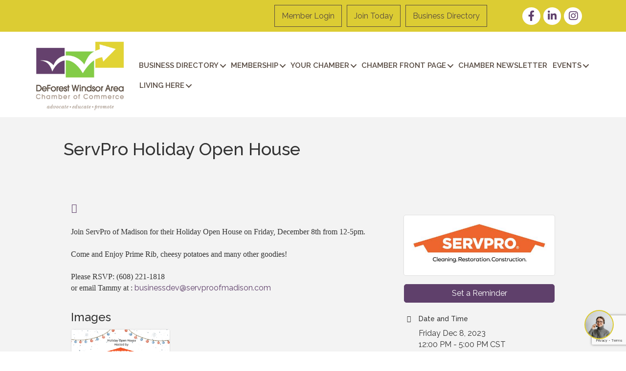

--- FILE ---
content_type: text/html; charset=utf-8
request_url: https://www.google.com/recaptcha/enterprise/anchor?ar=1&k=6LcpNUMUAAAAAB5iVpO_rzGG2TK_vFp7V6SCw_4s&co=aHR0cDovL2J1c2luZXNzLmRlZm9yZXN0YXJlYS5jb206ODA.&hl=en&v=PoyoqOPhxBO7pBk68S4YbpHZ&size=compact&anchor-ms=20000&execute-ms=30000&cb=oy8hgnz19qhb
body_size: 49447
content:
<!DOCTYPE HTML><html dir="ltr" lang="en"><head><meta http-equiv="Content-Type" content="text/html; charset=UTF-8">
<meta http-equiv="X-UA-Compatible" content="IE=edge">
<title>reCAPTCHA</title>
<style type="text/css">
/* cyrillic-ext */
@font-face {
  font-family: 'Roboto';
  font-style: normal;
  font-weight: 400;
  font-stretch: 100%;
  src: url(//fonts.gstatic.com/s/roboto/v48/KFO7CnqEu92Fr1ME7kSn66aGLdTylUAMa3GUBHMdazTgWw.woff2) format('woff2');
  unicode-range: U+0460-052F, U+1C80-1C8A, U+20B4, U+2DE0-2DFF, U+A640-A69F, U+FE2E-FE2F;
}
/* cyrillic */
@font-face {
  font-family: 'Roboto';
  font-style: normal;
  font-weight: 400;
  font-stretch: 100%;
  src: url(//fonts.gstatic.com/s/roboto/v48/KFO7CnqEu92Fr1ME7kSn66aGLdTylUAMa3iUBHMdazTgWw.woff2) format('woff2');
  unicode-range: U+0301, U+0400-045F, U+0490-0491, U+04B0-04B1, U+2116;
}
/* greek-ext */
@font-face {
  font-family: 'Roboto';
  font-style: normal;
  font-weight: 400;
  font-stretch: 100%;
  src: url(//fonts.gstatic.com/s/roboto/v48/KFO7CnqEu92Fr1ME7kSn66aGLdTylUAMa3CUBHMdazTgWw.woff2) format('woff2');
  unicode-range: U+1F00-1FFF;
}
/* greek */
@font-face {
  font-family: 'Roboto';
  font-style: normal;
  font-weight: 400;
  font-stretch: 100%;
  src: url(//fonts.gstatic.com/s/roboto/v48/KFO7CnqEu92Fr1ME7kSn66aGLdTylUAMa3-UBHMdazTgWw.woff2) format('woff2');
  unicode-range: U+0370-0377, U+037A-037F, U+0384-038A, U+038C, U+038E-03A1, U+03A3-03FF;
}
/* math */
@font-face {
  font-family: 'Roboto';
  font-style: normal;
  font-weight: 400;
  font-stretch: 100%;
  src: url(//fonts.gstatic.com/s/roboto/v48/KFO7CnqEu92Fr1ME7kSn66aGLdTylUAMawCUBHMdazTgWw.woff2) format('woff2');
  unicode-range: U+0302-0303, U+0305, U+0307-0308, U+0310, U+0312, U+0315, U+031A, U+0326-0327, U+032C, U+032F-0330, U+0332-0333, U+0338, U+033A, U+0346, U+034D, U+0391-03A1, U+03A3-03A9, U+03B1-03C9, U+03D1, U+03D5-03D6, U+03F0-03F1, U+03F4-03F5, U+2016-2017, U+2034-2038, U+203C, U+2040, U+2043, U+2047, U+2050, U+2057, U+205F, U+2070-2071, U+2074-208E, U+2090-209C, U+20D0-20DC, U+20E1, U+20E5-20EF, U+2100-2112, U+2114-2115, U+2117-2121, U+2123-214F, U+2190, U+2192, U+2194-21AE, U+21B0-21E5, U+21F1-21F2, U+21F4-2211, U+2213-2214, U+2216-22FF, U+2308-230B, U+2310, U+2319, U+231C-2321, U+2336-237A, U+237C, U+2395, U+239B-23B7, U+23D0, U+23DC-23E1, U+2474-2475, U+25AF, U+25B3, U+25B7, U+25BD, U+25C1, U+25CA, U+25CC, U+25FB, U+266D-266F, U+27C0-27FF, U+2900-2AFF, U+2B0E-2B11, U+2B30-2B4C, U+2BFE, U+3030, U+FF5B, U+FF5D, U+1D400-1D7FF, U+1EE00-1EEFF;
}
/* symbols */
@font-face {
  font-family: 'Roboto';
  font-style: normal;
  font-weight: 400;
  font-stretch: 100%;
  src: url(//fonts.gstatic.com/s/roboto/v48/KFO7CnqEu92Fr1ME7kSn66aGLdTylUAMaxKUBHMdazTgWw.woff2) format('woff2');
  unicode-range: U+0001-000C, U+000E-001F, U+007F-009F, U+20DD-20E0, U+20E2-20E4, U+2150-218F, U+2190, U+2192, U+2194-2199, U+21AF, U+21E6-21F0, U+21F3, U+2218-2219, U+2299, U+22C4-22C6, U+2300-243F, U+2440-244A, U+2460-24FF, U+25A0-27BF, U+2800-28FF, U+2921-2922, U+2981, U+29BF, U+29EB, U+2B00-2BFF, U+4DC0-4DFF, U+FFF9-FFFB, U+10140-1018E, U+10190-1019C, U+101A0, U+101D0-101FD, U+102E0-102FB, U+10E60-10E7E, U+1D2C0-1D2D3, U+1D2E0-1D37F, U+1F000-1F0FF, U+1F100-1F1AD, U+1F1E6-1F1FF, U+1F30D-1F30F, U+1F315, U+1F31C, U+1F31E, U+1F320-1F32C, U+1F336, U+1F378, U+1F37D, U+1F382, U+1F393-1F39F, U+1F3A7-1F3A8, U+1F3AC-1F3AF, U+1F3C2, U+1F3C4-1F3C6, U+1F3CA-1F3CE, U+1F3D4-1F3E0, U+1F3ED, U+1F3F1-1F3F3, U+1F3F5-1F3F7, U+1F408, U+1F415, U+1F41F, U+1F426, U+1F43F, U+1F441-1F442, U+1F444, U+1F446-1F449, U+1F44C-1F44E, U+1F453, U+1F46A, U+1F47D, U+1F4A3, U+1F4B0, U+1F4B3, U+1F4B9, U+1F4BB, U+1F4BF, U+1F4C8-1F4CB, U+1F4D6, U+1F4DA, U+1F4DF, U+1F4E3-1F4E6, U+1F4EA-1F4ED, U+1F4F7, U+1F4F9-1F4FB, U+1F4FD-1F4FE, U+1F503, U+1F507-1F50B, U+1F50D, U+1F512-1F513, U+1F53E-1F54A, U+1F54F-1F5FA, U+1F610, U+1F650-1F67F, U+1F687, U+1F68D, U+1F691, U+1F694, U+1F698, U+1F6AD, U+1F6B2, U+1F6B9-1F6BA, U+1F6BC, U+1F6C6-1F6CF, U+1F6D3-1F6D7, U+1F6E0-1F6EA, U+1F6F0-1F6F3, U+1F6F7-1F6FC, U+1F700-1F7FF, U+1F800-1F80B, U+1F810-1F847, U+1F850-1F859, U+1F860-1F887, U+1F890-1F8AD, U+1F8B0-1F8BB, U+1F8C0-1F8C1, U+1F900-1F90B, U+1F93B, U+1F946, U+1F984, U+1F996, U+1F9E9, U+1FA00-1FA6F, U+1FA70-1FA7C, U+1FA80-1FA89, U+1FA8F-1FAC6, U+1FACE-1FADC, U+1FADF-1FAE9, U+1FAF0-1FAF8, U+1FB00-1FBFF;
}
/* vietnamese */
@font-face {
  font-family: 'Roboto';
  font-style: normal;
  font-weight: 400;
  font-stretch: 100%;
  src: url(//fonts.gstatic.com/s/roboto/v48/KFO7CnqEu92Fr1ME7kSn66aGLdTylUAMa3OUBHMdazTgWw.woff2) format('woff2');
  unicode-range: U+0102-0103, U+0110-0111, U+0128-0129, U+0168-0169, U+01A0-01A1, U+01AF-01B0, U+0300-0301, U+0303-0304, U+0308-0309, U+0323, U+0329, U+1EA0-1EF9, U+20AB;
}
/* latin-ext */
@font-face {
  font-family: 'Roboto';
  font-style: normal;
  font-weight: 400;
  font-stretch: 100%;
  src: url(//fonts.gstatic.com/s/roboto/v48/KFO7CnqEu92Fr1ME7kSn66aGLdTylUAMa3KUBHMdazTgWw.woff2) format('woff2');
  unicode-range: U+0100-02BA, U+02BD-02C5, U+02C7-02CC, U+02CE-02D7, U+02DD-02FF, U+0304, U+0308, U+0329, U+1D00-1DBF, U+1E00-1E9F, U+1EF2-1EFF, U+2020, U+20A0-20AB, U+20AD-20C0, U+2113, U+2C60-2C7F, U+A720-A7FF;
}
/* latin */
@font-face {
  font-family: 'Roboto';
  font-style: normal;
  font-weight: 400;
  font-stretch: 100%;
  src: url(//fonts.gstatic.com/s/roboto/v48/KFO7CnqEu92Fr1ME7kSn66aGLdTylUAMa3yUBHMdazQ.woff2) format('woff2');
  unicode-range: U+0000-00FF, U+0131, U+0152-0153, U+02BB-02BC, U+02C6, U+02DA, U+02DC, U+0304, U+0308, U+0329, U+2000-206F, U+20AC, U+2122, U+2191, U+2193, U+2212, U+2215, U+FEFF, U+FFFD;
}
/* cyrillic-ext */
@font-face {
  font-family: 'Roboto';
  font-style: normal;
  font-weight: 500;
  font-stretch: 100%;
  src: url(//fonts.gstatic.com/s/roboto/v48/KFO7CnqEu92Fr1ME7kSn66aGLdTylUAMa3GUBHMdazTgWw.woff2) format('woff2');
  unicode-range: U+0460-052F, U+1C80-1C8A, U+20B4, U+2DE0-2DFF, U+A640-A69F, U+FE2E-FE2F;
}
/* cyrillic */
@font-face {
  font-family: 'Roboto';
  font-style: normal;
  font-weight: 500;
  font-stretch: 100%;
  src: url(//fonts.gstatic.com/s/roboto/v48/KFO7CnqEu92Fr1ME7kSn66aGLdTylUAMa3iUBHMdazTgWw.woff2) format('woff2');
  unicode-range: U+0301, U+0400-045F, U+0490-0491, U+04B0-04B1, U+2116;
}
/* greek-ext */
@font-face {
  font-family: 'Roboto';
  font-style: normal;
  font-weight: 500;
  font-stretch: 100%;
  src: url(//fonts.gstatic.com/s/roboto/v48/KFO7CnqEu92Fr1ME7kSn66aGLdTylUAMa3CUBHMdazTgWw.woff2) format('woff2');
  unicode-range: U+1F00-1FFF;
}
/* greek */
@font-face {
  font-family: 'Roboto';
  font-style: normal;
  font-weight: 500;
  font-stretch: 100%;
  src: url(//fonts.gstatic.com/s/roboto/v48/KFO7CnqEu92Fr1ME7kSn66aGLdTylUAMa3-UBHMdazTgWw.woff2) format('woff2');
  unicode-range: U+0370-0377, U+037A-037F, U+0384-038A, U+038C, U+038E-03A1, U+03A3-03FF;
}
/* math */
@font-face {
  font-family: 'Roboto';
  font-style: normal;
  font-weight: 500;
  font-stretch: 100%;
  src: url(//fonts.gstatic.com/s/roboto/v48/KFO7CnqEu92Fr1ME7kSn66aGLdTylUAMawCUBHMdazTgWw.woff2) format('woff2');
  unicode-range: U+0302-0303, U+0305, U+0307-0308, U+0310, U+0312, U+0315, U+031A, U+0326-0327, U+032C, U+032F-0330, U+0332-0333, U+0338, U+033A, U+0346, U+034D, U+0391-03A1, U+03A3-03A9, U+03B1-03C9, U+03D1, U+03D5-03D6, U+03F0-03F1, U+03F4-03F5, U+2016-2017, U+2034-2038, U+203C, U+2040, U+2043, U+2047, U+2050, U+2057, U+205F, U+2070-2071, U+2074-208E, U+2090-209C, U+20D0-20DC, U+20E1, U+20E5-20EF, U+2100-2112, U+2114-2115, U+2117-2121, U+2123-214F, U+2190, U+2192, U+2194-21AE, U+21B0-21E5, U+21F1-21F2, U+21F4-2211, U+2213-2214, U+2216-22FF, U+2308-230B, U+2310, U+2319, U+231C-2321, U+2336-237A, U+237C, U+2395, U+239B-23B7, U+23D0, U+23DC-23E1, U+2474-2475, U+25AF, U+25B3, U+25B7, U+25BD, U+25C1, U+25CA, U+25CC, U+25FB, U+266D-266F, U+27C0-27FF, U+2900-2AFF, U+2B0E-2B11, U+2B30-2B4C, U+2BFE, U+3030, U+FF5B, U+FF5D, U+1D400-1D7FF, U+1EE00-1EEFF;
}
/* symbols */
@font-face {
  font-family: 'Roboto';
  font-style: normal;
  font-weight: 500;
  font-stretch: 100%;
  src: url(//fonts.gstatic.com/s/roboto/v48/KFO7CnqEu92Fr1ME7kSn66aGLdTylUAMaxKUBHMdazTgWw.woff2) format('woff2');
  unicode-range: U+0001-000C, U+000E-001F, U+007F-009F, U+20DD-20E0, U+20E2-20E4, U+2150-218F, U+2190, U+2192, U+2194-2199, U+21AF, U+21E6-21F0, U+21F3, U+2218-2219, U+2299, U+22C4-22C6, U+2300-243F, U+2440-244A, U+2460-24FF, U+25A0-27BF, U+2800-28FF, U+2921-2922, U+2981, U+29BF, U+29EB, U+2B00-2BFF, U+4DC0-4DFF, U+FFF9-FFFB, U+10140-1018E, U+10190-1019C, U+101A0, U+101D0-101FD, U+102E0-102FB, U+10E60-10E7E, U+1D2C0-1D2D3, U+1D2E0-1D37F, U+1F000-1F0FF, U+1F100-1F1AD, U+1F1E6-1F1FF, U+1F30D-1F30F, U+1F315, U+1F31C, U+1F31E, U+1F320-1F32C, U+1F336, U+1F378, U+1F37D, U+1F382, U+1F393-1F39F, U+1F3A7-1F3A8, U+1F3AC-1F3AF, U+1F3C2, U+1F3C4-1F3C6, U+1F3CA-1F3CE, U+1F3D4-1F3E0, U+1F3ED, U+1F3F1-1F3F3, U+1F3F5-1F3F7, U+1F408, U+1F415, U+1F41F, U+1F426, U+1F43F, U+1F441-1F442, U+1F444, U+1F446-1F449, U+1F44C-1F44E, U+1F453, U+1F46A, U+1F47D, U+1F4A3, U+1F4B0, U+1F4B3, U+1F4B9, U+1F4BB, U+1F4BF, U+1F4C8-1F4CB, U+1F4D6, U+1F4DA, U+1F4DF, U+1F4E3-1F4E6, U+1F4EA-1F4ED, U+1F4F7, U+1F4F9-1F4FB, U+1F4FD-1F4FE, U+1F503, U+1F507-1F50B, U+1F50D, U+1F512-1F513, U+1F53E-1F54A, U+1F54F-1F5FA, U+1F610, U+1F650-1F67F, U+1F687, U+1F68D, U+1F691, U+1F694, U+1F698, U+1F6AD, U+1F6B2, U+1F6B9-1F6BA, U+1F6BC, U+1F6C6-1F6CF, U+1F6D3-1F6D7, U+1F6E0-1F6EA, U+1F6F0-1F6F3, U+1F6F7-1F6FC, U+1F700-1F7FF, U+1F800-1F80B, U+1F810-1F847, U+1F850-1F859, U+1F860-1F887, U+1F890-1F8AD, U+1F8B0-1F8BB, U+1F8C0-1F8C1, U+1F900-1F90B, U+1F93B, U+1F946, U+1F984, U+1F996, U+1F9E9, U+1FA00-1FA6F, U+1FA70-1FA7C, U+1FA80-1FA89, U+1FA8F-1FAC6, U+1FACE-1FADC, U+1FADF-1FAE9, U+1FAF0-1FAF8, U+1FB00-1FBFF;
}
/* vietnamese */
@font-face {
  font-family: 'Roboto';
  font-style: normal;
  font-weight: 500;
  font-stretch: 100%;
  src: url(//fonts.gstatic.com/s/roboto/v48/KFO7CnqEu92Fr1ME7kSn66aGLdTylUAMa3OUBHMdazTgWw.woff2) format('woff2');
  unicode-range: U+0102-0103, U+0110-0111, U+0128-0129, U+0168-0169, U+01A0-01A1, U+01AF-01B0, U+0300-0301, U+0303-0304, U+0308-0309, U+0323, U+0329, U+1EA0-1EF9, U+20AB;
}
/* latin-ext */
@font-face {
  font-family: 'Roboto';
  font-style: normal;
  font-weight: 500;
  font-stretch: 100%;
  src: url(//fonts.gstatic.com/s/roboto/v48/KFO7CnqEu92Fr1ME7kSn66aGLdTylUAMa3KUBHMdazTgWw.woff2) format('woff2');
  unicode-range: U+0100-02BA, U+02BD-02C5, U+02C7-02CC, U+02CE-02D7, U+02DD-02FF, U+0304, U+0308, U+0329, U+1D00-1DBF, U+1E00-1E9F, U+1EF2-1EFF, U+2020, U+20A0-20AB, U+20AD-20C0, U+2113, U+2C60-2C7F, U+A720-A7FF;
}
/* latin */
@font-face {
  font-family: 'Roboto';
  font-style: normal;
  font-weight: 500;
  font-stretch: 100%;
  src: url(//fonts.gstatic.com/s/roboto/v48/KFO7CnqEu92Fr1ME7kSn66aGLdTylUAMa3yUBHMdazQ.woff2) format('woff2');
  unicode-range: U+0000-00FF, U+0131, U+0152-0153, U+02BB-02BC, U+02C6, U+02DA, U+02DC, U+0304, U+0308, U+0329, U+2000-206F, U+20AC, U+2122, U+2191, U+2193, U+2212, U+2215, U+FEFF, U+FFFD;
}
/* cyrillic-ext */
@font-face {
  font-family: 'Roboto';
  font-style: normal;
  font-weight: 900;
  font-stretch: 100%;
  src: url(//fonts.gstatic.com/s/roboto/v48/KFO7CnqEu92Fr1ME7kSn66aGLdTylUAMa3GUBHMdazTgWw.woff2) format('woff2');
  unicode-range: U+0460-052F, U+1C80-1C8A, U+20B4, U+2DE0-2DFF, U+A640-A69F, U+FE2E-FE2F;
}
/* cyrillic */
@font-face {
  font-family: 'Roboto';
  font-style: normal;
  font-weight: 900;
  font-stretch: 100%;
  src: url(//fonts.gstatic.com/s/roboto/v48/KFO7CnqEu92Fr1ME7kSn66aGLdTylUAMa3iUBHMdazTgWw.woff2) format('woff2');
  unicode-range: U+0301, U+0400-045F, U+0490-0491, U+04B0-04B1, U+2116;
}
/* greek-ext */
@font-face {
  font-family: 'Roboto';
  font-style: normal;
  font-weight: 900;
  font-stretch: 100%;
  src: url(//fonts.gstatic.com/s/roboto/v48/KFO7CnqEu92Fr1ME7kSn66aGLdTylUAMa3CUBHMdazTgWw.woff2) format('woff2');
  unicode-range: U+1F00-1FFF;
}
/* greek */
@font-face {
  font-family: 'Roboto';
  font-style: normal;
  font-weight: 900;
  font-stretch: 100%;
  src: url(//fonts.gstatic.com/s/roboto/v48/KFO7CnqEu92Fr1ME7kSn66aGLdTylUAMa3-UBHMdazTgWw.woff2) format('woff2');
  unicode-range: U+0370-0377, U+037A-037F, U+0384-038A, U+038C, U+038E-03A1, U+03A3-03FF;
}
/* math */
@font-face {
  font-family: 'Roboto';
  font-style: normal;
  font-weight: 900;
  font-stretch: 100%;
  src: url(//fonts.gstatic.com/s/roboto/v48/KFO7CnqEu92Fr1ME7kSn66aGLdTylUAMawCUBHMdazTgWw.woff2) format('woff2');
  unicode-range: U+0302-0303, U+0305, U+0307-0308, U+0310, U+0312, U+0315, U+031A, U+0326-0327, U+032C, U+032F-0330, U+0332-0333, U+0338, U+033A, U+0346, U+034D, U+0391-03A1, U+03A3-03A9, U+03B1-03C9, U+03D1, U+03D5-03D6, U+03F0-03F1, U+03F4-03F5, U+2016-2017, U+2034-2038, U+203C, U+2040, U+2043, U+2047, U+2050, U+2057, U+205F, U+2070-2071, U+2074-208E, U+2090-209C, U+20D0-20DC, U+20E1, U+20E5-20EF, U+2100-2112, U+2114-2115, U+2117-2121, U+2123-214F, U+2190, U+2192, U+2194-21AE, U+21B0-21E5, U+21F1-21F2, U+21F4-2211, U+2213-2214, U+2216-22FF, U+2308-230B, U+2310, U+2319, U+231C-2321, U+2336-237A, U+237C, U+2395, U+239B-23B7, U+23D0, U+23DC-23E1, U+2474-2475, U+25AF, U+25B3, U+25B7, U+25BD, U+25C1, U+25CA, U+25CC, U+25FB, U+266D-266F, U+27C0-27FF, U+2900-2AFF, U+2B0E-2B11, U+2B30-2B4C, U+2BFE, U+3030, U+FF5B, U+FF5D, U+1D400-1D7FF, U+1EE00-1EEFF;
}
/* symbols */
@font-face {
  font-family: 'Roboto';
  font-style: normal;
  font-weight: 900;
  font-stretch: 100%;
  src: url(//fonts.gstatic.com/s/roboto/v48/KFO7CnqEu92Fr1ME7kSn66aGLdTylUAMaxKUBHMdazTgWw.woff2) format('woff2');
  unicode-range: U+0001-000C, U+000E-001F, U+007F-009F, U+20DD-20E0, U+20E2-20E4, U+2150-218F, U+2190, U+2192, U+2194-2199, U+21AF, U+21E6-21F0, U+21F3, U+2218-2219, U+2299, U+22C4-22C6, U+2300-243F, U+2440-244A, U+2460-24FF, U+25A0-27BF, U+2800-28FF, U+2921-2922, U+2981, U+29BF, U+29EB, U+2B00-2BFF, U+4DC0-4DFF, U+FFF9-FFFB, U+10140-1018E, U+10190-1019C, U+101A0, U+101D0-101FD, U+102E0-102FB, U+10E60-10E7E, U+1D2C0-1D2D3, U+1D2E0-1D37F, U+1F000-1F0FF, U+1F100-1F1AD, U+1F1E6-1F1FF, U+1F30D-1F30F, U+1F315, U+1F31C, U+1F31E, U+1F320-1F32C, U+1F336, U+1F378, U+1F37D, U+1F382, U+1F393-1F39F, U+1F3A7-1F3A8, U+1F3AC-1F3AF, U+1F3C2, U+1F3C4-1F3C6, U+1F3CA-1F3CE, U+1F3D4-1F3E0, U+1F3ED, U+1F3F1-1F3F3, U+1F3F5-1F3F7, U+1F408, U+1F415, U+1F41F, U+1F426, U+1F43F, U+1F441-1F442, U+1F444, U+1F446-1F449, U+1F44C-1F44E, U+1F453, U+1F46A, U+1F47D, U+1F4A3, U+1F4B0, U+1F4B3, U+1F4B9, U+1F4BB, U+1F4BF, U+1F4C8-1F4CB, U+1F4D6, U+1F4DA, U+1F4DF, U+1F4E3-1F4E6, U+1F4EA-1F4ED, U+1F4F7, U+1F4F9-1F4FB, U+1F4FD-1F4FE, U+1F503, U+1F507-1F50B, U+1F50D, U+1F512-1F513, U+1F53E-1F54A, U+1F54F-1F5FA, U+1F610, U+1F650-1F67F, U+1F687, U+1F68D, U+1F691, U+1F694, U+1F698, U+1F6AD, U+1F6B2, U+1F6B9-1F6BA, U+1F6BC, U+1F6C6-1F6CF, U+1F6D3-1F6D7, U+1F6E0-1F6EA, U+1F6F0-1F6F3, U+1F6F7-1F6FC, U+1F700-1F7FF, U+1F800-1F80B, U+1F810-1F847, U+1F850-1F859, U+1F860-1F887, U+1F890-1F8AD, U+1F8B0-1F8BB, U+1F8C0-1F8C1, U+1F900-1F90B, U+1F93B, U+1F946, U+1F984, U+1F996, U+1F9E9, U+1FA00-1FA6F, U+1FA70-1FA7C, U+1FA80-1FA89, U+1FA8F-1FAC6, U+1FACE-1FADC, U+1FADF-1FAE9, U+1FAF0-1FAF8, U+1FB00-1FBFF;
}
/* vietnamese */
@font-face {
  font-family: 'Roboto';
  font-style: normal;
  font-weight: 900;
  font-stretch: 100%;
  src: url(//fonts.gstatic.com/s/roboto/v48/KFO7CnqEu92Fr1ME7kSn66aGLdTylUAMa3OUBHMdazTgWw.woff2) format('woff2');
  unicode-range: U+0102-0103, U+0110-0111, U+0128-0129, U+0168-0169, U+01A0-01A1, U+01AF-01B0, U+0300-0301, U+0303-0304, U+0308-0309, U+0323, U+0329, U+1EA0-1EF9, U+20AB;
}
/* latin-ext */
@font-face {
  font-family: 'Roboto';
  font-style: normal;
  font-weight: 900;
  font-stretch: 100%;
  src: url(//fonts.gstatic.com/s/roboto/v48/KFO7CnqEu92Fr1ME7kSn66aGLdTylUAMa3KUBHMdazTgWw.woff2) format('woff2');
  unicode-range: U+0100-02BA, U+02BD-02C5, U+02C7-02CC, U+02CE-02D7, U+02DD-02FF, U+0304, U+0308, U+0329, U+1D00-1DBF, U+1E00-1E9F, U+1EF2-1EFF, U+2020, U+20A0-20AB, U+20AD-20C0, U+2113, U+2C60-2C7F, U+A720-A7FF;
}
/* latin */
@font-face {
  font-family: 'Roboto';
  font-style: normal;
  font-weight: 900;
  font-stretch: 100%;
  src: url(//fonts.gstatic.com/s/roboto/v48/KFO7CnqEu92Fr1ME7kSn66aGLdTylUAMa3yUBHMdazQ.woff2) format('woff2');
  unicode-range: U+0000-00FF, U+0131, U+0152-0153, U+02BB-02BC, U+02C6, U+02DA, U+02DC, U+0304, U+0308, U+0329, U+2000-206F, U+20AC, U+2122, U+2191, U+2193, U+2212, U+2215, U+FEFF, U+FFFD;
}

</style>
<link rel="stylesheet" type="text/css" href="https://www.gstatic.com/recaptcha/releases/PoyoqOPhxBO7pBk68S4YbpHZ/styles__ltr.css">
<script nonce="9iN0f2hMBham3ZuEgBtvKw" type="text/javascript">window['__recaptcha_api'] = 'https://www.google.com/recaptcha/enterprise/';</script>
<script type="text/javascript" src="https://www.gstatic.com/recaptcha/releases/PoyoqOPhxBO7pBk68S4YbpHZ/recaptcha__en.js" nonce="9iN0f2hMBham3ZuEgBtvKw">
      
    </script></head>
<body><div id="rc-anchor-alert" class="rc-anchor-alert"></div>
<input type="hidden" id="recaptcha-token" value="[base64]">
<script type="text/javascript" nonce="9iN0f2hMBham3ZuEgBtvKw">
      recaptcha.anchor.Main.init("[\x22ainput\x22,[\x22bgdata\x22,\x22\x22,\[base64]/[base64]/[base64]/ZyhXLGgpOnEoW04sMjEsbF0sVywwKSxoKSxmYWxzZSxmYWxzZSl9Y2F0Y2goayl7RygzNTgsVyk/[base64]/[base64]/[base64]/[base64]/[base64]/[base64]/[base64]/bmV3IEJbT10oRFswXSk6dz09Mj9uZXcgQltPXShEWzBdLERbMV0pOnc9PTM/bmV3IEJbT10oRFswXSxEWzFdLERbMl0pOnc9PTQ/[base64]/[base64]/[base64]/[base64]/[base64]\\u003d\x22,\[base64]\\u003d\\u003d\x22,\x22HnFSBsONGMKQXMKnwqxawpdTf8OmC2FFwoXCmcO2wqXDojhZS33CmzxpOsKJT1PCj1fDln7CuMK8RMO8w4/CjcOqXcO/e3fCiMOWwrRFw5QIaMOewoXDuDXChMKdcAF2wp4Bwr3CsibDrijCtRsfwrN7KQ/[base64]/dmHDhMKyOkDCi8KSKcOgw7VTHE/CuT5seDPDuHBkwqlawofDr2IMw5QUHcKxTl4BD8OXw4QqwqJMWi9eGMO/w6APWMK9dsKPZcO4XgnCpsOtw4xqw6zDnsOiw7/[base64]/DqMKTWVV8d8KAwqEQwrXDvyDDl3/DocKSwqwAZBc3d2o5woRiw4Iow49jw6JcP3ESMVfChxszwrVzwpdjw4fCr8OHw6TDtCrCu8KwGzzDmDjDkMK5wppowrACXzLCjcK7BAx3ZVxuBhTDm05Uw4PDkcOXM8OwScK0YjYxw4sZwp/DucOcwolyDsOBwp5MZcONw64aw5cAGyEnw57CqsOswq3CtMKRbsOvw5kwwqPDusO+wolhwpwVwqXDq04dZyLDkMKUe8KPw5tNeMOTSsK7UxnDmsOkFXU+wovCq8KtecKtK1/Dnx/ClcKJVcK3IcOxRsOiwqgIw63DgWtgw6A3ZsOAw4LDi8O4ZhYyw67CrsO7fMKrSV43wpRsasOOwrFyHsKjEMOGwqAfw53CumEREMKPJMKqPG/[base64]/wovDhsO+w4TDgiDChA/DjsOBwq0fwpTCrsODelxmRcKsw6TDrlHDuTbCji7DrMKtNDocBXU2dHtyw4onw755wozCqcKTwo9Cw7LDmHLCu2PCrGwMVMKqPjV5PsKjIcKZwqbDvsK9XWxiw7XCtsKKw4gZw5/DncKSeVDDoMKpRS/DuUohwowKXMOxU3JgwqMIwpocwqPDo2/CpAp2w5HDhMK8w4xQYcOIwo/Dk8OCwrnDo2nDsylLDyPCpMO/VgQ3wr9Twopkw6rDgStYOMKbamAea3fCpcKPwrzDmDtNwp0CJUc+Igtkwp9wUTw0w5htw65QVy9awrnDtsKmw7DCoMK3wq5wG8OIw7rDh8KfOELCqQTDncKXRsOvWMOywrXDksKAfVxGQmDDiHZ7DMOwKsKlaGUCd2oPw6htwo/[base64]/w7lQwpPDv1TCm8Klw63Cq3LDjH9UHQfDk8KSw7gww6TDqG7Ct8O9eMKiPsK+w4vDj8Otw7JqwrTChBjCjsKzw4bCiGbCt8O2CMOJMsOUQD3ChsKkUsKSFmJywq1ow4bDsnjDu8Ojw4RLwpcjWV5Uw6/DiMOnw4nDqMObwqfCjMKLw5Qzwq5bH8KlasOzw5/CmcKVw53DmsKgwqcDw5rDgwFtS0QDZcOAw6AZw4DClnLDkDnDicO3wrjDkjnChsOqwopQw6nDvmHDhiw9w4Z/[base64]/DqMOdAMKPHXDDscK3aMO6WMO5w6DCrMKwaSNfK8Ofw7XCkUbClkQ0wpQaYMKcwqnDs8OoGycoTMOxw4DDnVgUXcKPw6XCkV3Dt8K4wopzemdnwrvDim3CkMOBw78Bw5HDq8Ohwp/CkVgBT2DCusOMM8OAwrbDscK4wqUbwo3Co8K8MynDrcK1YjbCocK/[base64]/JnPCuhfDg1XCpsOGS8OZCsOHVsODZQVGC3I0wpQnEcKdw6PCgXwxwosNw4PDg8OWRsKKw4ETw5PDsBDClBYFCgzDrRvCshc/[base64]/EwTDvTlpXSdkSDEYOMOjw7rCosO3T8OiZkQqGUDCpcO0YMOyAsKBwpwIWMOywqI9NcKjwpYUHBwDFEcCeSYZFcOdP2/CmXnCgzMxw5lZwpHCqsOwSGIuwp5mdcKuw6DCr8KHw7PChsOTw7XCjsKoHMOAw7ouwpHDthfDg8KjYMKLAsOPXVrChExPw6IJQsODwrfDlWd2wo0jaMKyJTPDoMOKw6BPwp7CjHM3w6/Cu1kgw4vDrj8Qwpg8w75AIW7CjcO5AcOhw5UMwqrCuMK4w6bCqGHDmcK4VsKHwrPDqMKIcMKlwq7CgznCm8OtLkHCv04Ea8KgwoDCncO6cE93w4sdwpoWCCcDXsONw4bDpMOFwp/Dr17DlMO9wol+HjHDv8KsP8Kzw53DqToiw7jCgcONwoQrN8Orwq9jScKrNAzCjMOgZyTDgl3ClCLCjSXDisOZwpY4wr7Ds05INTJ4w5bDrE3CkzZCI188CMOMFsKCf2/[base64]/[base64]/blV6woxQAsKPDFgcwq/CpWguJhfCi8KzZsOXw48cw4XCvcOjKMOFw47DvsOJUR/[base64]/DkMKaw5FGdsOBC3Yywrk/wprClMK0KQYUChw6w5RfwqklwofCnmjCrsKIwoQuOMKuworChE3CmhbDtcKPcA3DtB87NBDDmsOYbRg4eyfDmsOecDU7TMOVw5RiNMOhw77CojjDlHt+w5RaF1dgw4Q/[base64]/[base64]/DnhcIbcOIwoLDgcO9YRXChTwNwqbDk8KOG8KuA1U7w7vDtD5hBy4xwqs2wqU+bcOTVsKJCCLDq8KCeFvDgMOXAHvDnMOLCHhOGDkHTcKPwpssFnd3wrp1BB/CqQwsLnlrU3kiYDnDsMOrworChMO2LMOCBW7DpyTDl8K+AsKCw4bDpRAnLwsUw67DhMOdT2TDnMKtwp1bUMOZwqcAwovCqQPDkcOjZ1xWOzUWGcKZWycDw53CkAXDt3bCnXPCnMKyw5/[base64]/CvMOmw5cFwqvCi8OsZE1xQMOcWRDCkzPDqcKTURlwM23CgMKsAB12XCgPw789w7rDlyDDrsO4LcOWXWbDj8OtHi/DqMKmDxUyw5TCpEPDo8OFw6rDvMKkwqQNw5jDscKJZw/Dl3nDqkI9w5wywpLCu2pGw6vCjDTCsjFNw4jCkgRCMcOfw77CvCLDkB5gwqQ/[base64]/Cn8KUwrjDjcKNwqZrw7Mmwo1iOmTDpnvCrMKldyF9wqZYXMOKVsKjwrc1SMKOwpYIw7tiHUsQw5E/wpUSa8OFI0nDoy/DiAFdw7vCmMKfw4PDn8KCwovDqhbCllnDmcKZeMKIw4vCnsKEAsK/w6zCpBt6wq8fHMKPw5EWwpRtwpPCosOjPsK2w6FHwpUZTh3DrsOvwrrDmx0cwpjDr8KKF8KSwqI7wonDhlzDiMKwwpjChMK7KFjDoCDDmMOjw7Qfw7XDmcKxwpgTw4Y6MCLDhEvCjwTCj8OaYMOyw5kLAkvDscObwqEKJi/DuMOXw77DjmDDgMOhwofDusKAfHxRC8KnBSLDqsOCw7xPbcKQw7oXw64vw7zCrMKeCXHCpcKBSh4SQsOawrB2bktOEVvDlmLDk24Twod1wrtzLgccEcOlwrR+CwPCrBDDt0giw5QUdy7CisOhDB/DocKdXmTCrcK0wqFBIXtXTTIkIxvCrsOMw4LCiF/CvsO5bMOPwr4UwrwqdMONwoNpwrXCn8KGHMK2w7hmwp53SsKqEMOrw7gqAsKWA8OAwoxJwpETSiNOdlYAVcKpwo/DmQTCs38yLVTDv8KNwrLDqcOuwpjDscKnAw0Hw4cYLcO+GBrDssKbw5kRw4jDosK7U8OtwrXDuyI/worCqMOyw5dCJg1jwrfDocK6cjdiWWLDt8OCwpbDvTN/MMKqwrbDqcO/wpbClsK/LAvDuTjCrcOGPMO1wrs/bUt5SgPDgBlawpvDnWdmSsOGwrrCvMO9Ug80wqoqwqHDujfDp2cewqAWQsOOLRB6w73Dh1/[base64]/DqMOCQMOLLxwaw6RzJURPRMKgUH/DsMOYOMKLw5VCASvDk2c+ZF/DkcKuw6shUMK2ES5Rw7QxwpcWwqZew7/CklbDpcKuJhsPaMOdScOSUsKyXmVMwojDtEYow7EwWS3CjMKjwpUWWG1Xw7Mlw4fCosO0OsKULgQYXFXClcK1S8ObXMKeQE0/RmvDjcK2EsOkw7DDqzHCikxnd2jDmjoQMm4qwpLDiAfDqULDtgDCtcOKwq3DusOSFcO/JcKhwqhpSntfcMK2wo/[base64]/w5PCvETDsMOsw7R9fzRUwrpPw7/[base64]/[base64]/FsKDw7VPwr7CtsO1PMOow6RfwrUTUl5sGRkkwo3CssOrfsKIw5wQw5zCmcKaMsOhw7/CvxvCqQLDlxZnwo8JBcO1woHCoMK/[base64]/DksOxI8O1w7dFBsO0SXPCriMFw7UsRsO6csKIcW8/w4AEJMKETm/CisKhBxHDg8KPDcO7c0LCm1xWOD/Cm17CiCBBMMOCVEtYw5/DuiXCv8Orwq4pw6BBwrPDn8OIw6Ryd0DDisOmwobDrmvDpcKDfcOcw7bDsmLCvEjDicOww7vDijsIPcKYIinCgR3DqcOrw7jCsBYkWRXCiUnDnMK6EsKow4zDoDzDplrCiQZNw7LCl8KoWELCuD8mRTTDn8OtbMKIVXHDo2/CicK1GcKuMMOiw77DiF8mw6DDoMKaEQkewoPDngzDtDZJwqV2w7HDsndUYBvCqjfCtDoYEnjDiyPDhHvCnAnDpFYAETUYNHrDklsNNGo+w41bZcOaBFwGQUjDkm1gwrF7YcO6e8OWdFpXMMOrwrDCoG5uXcKLeMKFc8Oqw40/w6ZLw5rCqVQmwrVOwqPDvSPCosOjTFzCsRpZw7DCn8Odw5Brw5Z/[base64]/CpMOXQsKEZMOKwo3CtMKwK8O9KcOVBMOiwqbChcKUw4FQwrvDuSU7w51MwrwWw4YnwpfDnDTCvQPDgMOkwr7ChG07woPDo8K6GWxgwpfDk3jCjw/Dv03Ds3JswqoMw5MtwqswVg5yA3ZCIcKtNMOBwp1Vw5vCk2MwDRU+woTDqcKlcMKEQXEkw7vDtcKFw7PDicO1w58qw6bCjcKzKcK8w4PCq8Ogci0Vw4TCiknCkwLCpwvCmT/CtlPCrWwFU0lEwo5bwr7Csld4woXCh8OzwobDhcOFwrkBwpICBsOrwrJ2NngBw4R6HcKywoU/w5NaNCMDw4wYJlbCosO4ZCAQw7nCow7DrMK0w5LChMKpwo/CnsKFGMKGQsKOwrAmJkV8LjjCmcK6TsONHcKyLsKgwqnDuTXChg3Ds1NfdUtxHcK+awbCsAbCnQjChMOQI8OSc8ODwqoeCFvDpsOGwpvDv8KiFMOowot6w5vDgxjCjAJeaShcwq7DoMO5w73ChsKJwoYow5pIPcKXBEXCkMKnw6dwwoLDjW7Dl3IAw53Cg29GdsOiw5/Cr1pow4MRPsKIwotqJzFXYRtcTMOlZTseZMOwwoIoRnZ/w69LwrHDhsKIR8OYw6zCtDbDtsKbIsKjwowzTMKFw4NZwrUUdcOLTMODQUfChFPDl1fCucOKYMKWwoB4ZcKow4cuTsKlC8O+RijDtsOvAXrCrz7Dr8K5bXLCgwdEwoUHwoLCqMO5FyfDkcKpw6t/w4TCn1/CuhrCoMKkYSMuS8KfQsKXwq/CosKlBMO1JG1MES4dwqzCtFzCr8OOwp/[base64]/CmMOLwo0SwpLDplR7w43CqxgTw6vDnMKUHyfDosOYwqRhw4fDowrCsnLDu8Kbw69xwoDCrm3Dk8OrwogWX8OVdV/DmcKUw5RXIMKFIcKhwo1fw5YOIcOswq0ww7guDUHCrhsfwoFZfX/[base64]/DjDHCicOoB0XDvzTClg7DtwQ7wrJ4wr9nwr/DmB0KwqbCsVtaw7TDuUvCnnPClF7DmMKxw4Vxw4TDtsKIGDDDuHDDlRljUWPDjMKFwp7ChsOSIcKQw7kVwpDDqAQJw6LDp1xjQ8OVw4zCpMO6QMOFwpMXwpjDnMODQcKdwq/ChBHChsONHSNYFSdYw6zCj0rCr8Kewr54w4PCqcK8wpfCu8Orw4ArNH01wrQxw6F7LABXZMOzAgvChhtPCcObwowIwrdwwr/CvlvClcK4NQLDmcKRw6U7w7xxXsKrwoXCmTwuDcK4wqNtVFXCklB4w63DsRHDjsKlP8OUOcKEGMKbwrYKwoPCtcOOLcORwpTDrsKTWmEUwoMJwqHDr8OzYMObwoJtwrDDtcKOwpsie3nCuMOVf8OVDMKvN2t/wqQoVyhkw6nDgsKbwpU6ZMK2KsKJCMKnwrDCpHzCrQwgw6zDsMONwozDqBvCuDRewpBsbl7ChRUvSMOvw55/w6XDucK0PRBHOMKXAMKowo/Cg8Ojw4nDtsKrLwLDk8OnfMKlw5LCqirCmsKnI0p0wodPwrnDicOzwrxyScOjeVzDs8K6w47DtUTDg8OURMOuwq9GdUUsFSJxNCRRwoXDncKzG3ZZw7zCjxIdwpxIZsO1w5vCpsKiw7DCr2A+JjsRWBp9MTd9w47DnHEKIsKHw70tw6/[base64]/ZgTCgGvCiMKdAEbDl8O9cUpRHcKBw4zCrzpBwobDm8KEw5jCsGwqVMOuPx0EQlkGw6QpcllBesKvw4FJNihuS1HDusKiw6rCp8KHw6RnWEghwoDCoT/CmB7Cm8Oowo8/MMOdOWx7w61fMMKTwqoLNMOGwoILwp3Don7CnMO1V8OyXMKZEMKiYMKaS8OSwpctEy7DjHTCqiQBwoNDwqASD20SOcKrPsOFF8OhesOMbcOOwo/CsWHCusOxwrs1D8OWCsKZw4N/CMK7GcO9w6zCrUcmwoAwTjfDscKlS8OuIsOIwoBZw4/CqcOYGTIeYsK8LcKbJcKXaCInK8Kbw7TDnBrDksObw6hkHcKDZlUKW8KVw4/CgMOSEcOew6UyVMOGw6YtbRPDsmDDksOzwrBOQMKEw4UePTlVwo8RDMOiG8OEwq4/XMK0KQ4Ow4zCgcK4wqMpw5fDu8OlW1XCtVbDrzU2JMKOw5QRwoDCmWgTFkkKM1wCwo1YKF8MIsO0OBMyAXvDjsKddcKXwrjDuMOPw4rDuC8JGcKxwoLDuD1KYMOUw7B6OU7CkgpcQUMow5nDvsOswq/DsVfDtRVvCcK0Zws9wqzDr2JlwpTDpjDCtHEqwrLCpDUPIxLDunxKwqvDlmnCicKJw5sAasKQw5NhGx3DtzTDvEBYDcOow5UsW8OaBRZJER4lPDDCgDFfMsOtTsO/w7RUdTQswpZhw5HCq2EHE8OkQsO3WW7DnD9Ic8OVw4/DnsOGHcOWw4hVw73Dt2c2FlYMP8O/EWXDpMOLw7oEP8O+wosUKHs8w5LDmcOPwr/CoMKkNMOyw4gTYcObwrvDhgjDvMKYLcKFwp0mw6PDl2UHTSbCssKzOmNBJsKTJRVNOhDDjA3DjcO5woDDjiAaYB8NZnnDjcO9ZsOzbxIMw4w+dcOCw59WJsOcL8OwwrRKOnlbwojCg8KeYjDCq8KDw61nwpLDmsKmw6LDuHbDu8OuwqhaIcK9QH7CksOlw57DrzF/[base64]/fsKzbyVFwprDo1bDgClKZsK3SMKRRzrCkXrDtcOYw7zCjMO4wr4FI1/[base64]/eSLDgsOCwq4GE8K1w6B7AsOMQsKRw6I4Sl7CqiLCjWfDp0LDm8KfLw/[base64]/CscK/PcOHEm7CqGLDlAdzesKsXMK5VRYQw6LDozNZYcKaw6VnwrwYwoh5wrcww5vDu8OacsKNX8O7c0Iqwq96w6EQw6HDrVp9F2nDngF6GBdEwqJiKBNzwqpuaV7DuMOcKVkYSHptw57CvVgQT8K/w4cIw5bClMO4Ellpw6jCi2R7w5VlHnLCpRF1JMOgwotvw6DCvMKRTcK/I37Dvihhw6rCkMK/[base64]/CuMK8w5HClkfCiSIaO8OAMULClSTDvTQdIMK3DSsPw5dzFSl7HcOVwq/Cv8KLIsKRw7fDmQdHwqYxw7/Cuw/DnsKZw5kzw5nCuCLDp0PCi3Qtd8K9EVzCoFPDlzHDqsKpw78rw4jCpsOuHn3DoH9sw6JfScKxFlDDqREmWS7Dt8KcWnR8wphow7NTwosVw5tycMO1L8KZw7BAwrkeBcOyasOTwoFIw4/Dk0gCw59fwoDChMKxw7rCj0xjw7DChsK+K8KAw43DusOcw6RjFwcvWsKIR8KlMxMWwqcWFsOxwpnDsAxqOgDCl8O6woN1KMKJf13DtMKfCUdrw61qw4fDkmrCi1ZTVwfCisKgI8KHwpQCLiR1H0QOP8Kvw7t3KcObP8KpWiFIw57DssKYwqIOPXTClQ7Cr8K0BmV/[base64]/wrZ6anbCn8Kyw5Niw5jCo1cxBRhLwrEyU8OIKXzCsMOKw7YcXsKlMMK0w70Bwq10wodCw6vCiMKYSADCqwTCpsOZccKSw6k8w6jCl8Odw4zDnQvCgALDiiEpGsKywqwgwo8xw5ENRMO/[base64]/w5nDrzJEQBgDGsOqGzYDwqjDsTrDksO8wqzDicOrwqHDqyfClFw9w7fCqinDrk0ewrfCmcKIJMOKw5rCjMOTwpwgw5BewozCnUsrwpRUw5UVJsK8wp7DncK/BcKgwonCpS/Ck8KbwozCvsKRfFHCl8Ojw5xHw71kw5J6w6hZw4LCsk/ClcOawp/DmsK7w4/CgsOIw41Sw7rCl3jDky06wr3Dj3LCicOqLBByTwjDv37ClXMCDEFNw5rCgcK8wqLDsMK0A8OPHSILw7Vkw6Riw5/[base64]/[base64]/Cpixuw7MFw4ZZFjskwqrDo8K6Fm4yXsOow6o1GFggwrx3BC3CqXZmWsKZwq8LwrVXBcOYacK/ckMxw5rCvzpNTysIRMKtw6scLMKKw4bDvAI/wovDk8Ksw5gWwpI8wprDlcK7wrPCqMOrLnHDpcKSwoNpwod5wo0iwqcAPsOKYMOsw4RMw5cDOw3DnXvCmcKJc8OUMDsHwrAQQMKBWQHCpioCTcO4Y8KFeMKIfMKyw5nCqcODw7XCjMO5KcOxW8KXw5XDtmkvwq/DkjnDtMKXQkrCggsoNcOwQsOJwofCvnQhaMK1G8OIwqBIYsOSfTIIXwjCpwctwpjDj8Ksw4Bgwps5FF1mGhHChkzDtMKRw6I5f1RWw6vDljnDiHZ4RzMZS8OBwptmJzFSW8Oww7HCmcKEd8K+w4AhQ3gGE8O7w40lB8KMw4rDpcO6PcOFfgZ/wq7DmVXDiMOTIjzCicOmWHQ0w5XDl33Du1jDrWE0w4NswpoMw5ZlwqfDuw/CsjHDrwVxw7oiw4xXw47DnMK7wpLCm8K6MHrDpMOsaQsGwqp5wqdlwpB4wrAJElFfw5LDgMOlw6HCjMK3wrVIWGxawqBzfH3CvsOVw7/DqcKJw79aw7c2EV5VCTVralJMwpx4wrvCgcKkwqTCjSTDsMKWw4nDtXV5w5BGw4Vew7LDi2DDr8K6w6LCsMOIw43CoB0XZsKIcsK/w7F5ecKFwrvDtcKJFsOvVcOZworCs2Bjw5tCw6TDhMOeJ8O+NmDCgsOYwqEVw7PDmMOmw4DDunY6w7jDlcOww78ywoTCmlxEwrhoUcOzwq/[base64]/DosKKEcODFsK7woTDsws1TXZdwp3Dp8O/wpB6w4bDu2LClzjDonEcwo7CtUHDvzDCh18Yw60yOnt8wqjDnSnCgcK9w4bCngDDmcOKKMOKNsKnw5EoO2ANw4Vvwq4wYRfDvVHCr13DiGDClnbCiMKNBsO+w4Q2wpbDmGrDm8KcwpAuwoTDpMO/U0xmHsKabMK+w4UrwpY9w6AoH03DhTDDhsOsYV/DvMKhTBZqwqBdNcKxwqoHwo1VXEZLw5/[base64]/[base64]/XkwOWCnDnDh0wo3CocOEZGMwwq/CvDzDswQxUMKFe29tYx0wNsKxd2dbP8OHDMOsQwbDq8OLanPDuMK9wot1URfCpcKEwpjDnEvDtUnDp2wUw5/CgsK3CsOqZ8K9c2XDisOKRsOnwpLCnFDCiTtKw7jCnsKpw53CvUPDvgbDlcKFBcOGAml7NsKdw6nDoMKcwrwZw4vCvMOeRsOlwqpNwp0QbT3DpcKGw5Eje3ZrwoByFgXDsQ7DvRzDnjF0w6UJUMOxw77Djy5LwrBKMHDDty/CnsKhE292w74LasKKwo0uQsK+w48NRkzCsVDDhxlYwq/Du8Kmw49/w6ldIVjCr8ONw5vCrj46wo7DjQPDn8KxfSR6w7goHMOWw4UuDMOmR8O2UMO+wqnDpMKswolTY8KWw6k1VEbClWZQI0/Do1pTPsKnQ8OnYwlow40dwrHCs8OsTcOYwo/DiMOsesKyacOYQ8Omwq/DqF/DiiAvfEgswrXCgcKcAcKBw7DClMKvYlMeFmxKJcKacFvDgsO+BkvCsU0NeMKowrbDhsObw4BpUcK/[base64]/asOTwogBw6ArwoQrw6/DkWbCncKleMK8GsOYIgHDhcOwwrxiA2vDuFFlw5AWw7rDvWlCw4cXXxRtbEPCgR8WC8KWIcKww7EoZcOOw5fCpcOrwrcBPA7CvsKyw5TDkMK2XsKWAg5nO2Iawqobw5csw6ZgwpDCuQLCr8OVw7RxwpolDcKOM1jCvGp3w6/DmMKhwovCpXHDgEAGUsOqXMKSPcK+S8KhGBLCsCsuEQ0cQz3DnjVQwqbCkMOKY8Okw7IOS8KbI8KrVMOFc0hHaQFsPAfDr2Uowp51w6LDg1pUdsKuw5bDm8O5GsKrw6FABUw6FsOhwozDhjnDujPCucK2aVZEwq8TwppxdMKzem/Ch8OQw6/CrCTCuUdJwpfDkVjDu3rCkQcQwqLDscO+woUNw5MQa8KmDmPDscKiM8Oow5fDixcGwozCv8K9Ui8+Q8KyMkwOE8OLIUDChMKKw4vDqjhFNUVdw7fCmMOqw6JWwp/DuA7Chy5pw5/[base64]/CjCIKwpXDnMOUa8K9ccKMGWhWw5d8wr9Fw4gZJj4GdW3DpynCk8K3PQIfw47Ck8OywqrCkABaw50sw5PDoA/DsQoPwonCh8KZCMOgMsKsw5txEcKowpIdwo7Ct8KJdV4zaMOzIsKSw6DDiGAWwpE9w7DCn3XDghVBDsKyw6IdwpEuUFDDncK9YHrDmSFZR8KCE1vDp3HCsGfDuy9LHMKgAMKwwrHDksOqw57CpMKEWcKBw6PCuBLDn2vDqzdgw7hJwp5/wphYKcKSw4PDvsKRGMKqwovCniDDtsKEW8OpwrbCpMOZw7DChcK2w6R5w5QEw5dhSAjCkRHCnlZbTcKXcMKsYcOlw43ChgB8w5x8TDLCiTQvw4kiDiTCgsKlwpnDqcK4wrzDrA0Hw4nCicOMIMOsw6dZw4wfHMKnw4pTIMKnwp7DiX/CjsKYw7PCvwE5YcKUw5tGJ27Cg8OOFF/CmcKODn1ZSQjDswzCrHpiw5wvV8OcDMOJw6XChsOxI1vDicKawoXDnsKQwoRpw5FoMcKwwozCv8OAw6PCgxDDpMKhKTooSV3DkMK+w6EqXWcNwo3CoBhuR8OywrAjZsKwH3rCpzTDlH7Dtn5LK3TDrsK1wpxqDsKhMCjChsOhG0lgwrjDgMKqwpfCnEnDpXx/w7sIUMKsMcOpTSEzwprCrBrDjsOAKXrDm0FmwoPDh8KNwpQjJcOkc3jCl8KJRGzCq3ZrWsK9A8KdworDgMKabsKcO8KRDWJvwpHCmsKSw4PDlsKBJQXDncO5w5B5fcKVw7/Dm8K/w5tLSAzCjcKUURE/[base64]/Co0PDqsO4wrbDsjbDtsKswpNRIgHCgi1PwpBSDMO/w6QMwrVAbmnDpsOwVMKswrtDZQY+w4nCq8OPEA/CmsOxw6DDg1TDhsK1BXFLwp5Jw4lAMsOKwq1TTV/Cgx51w7cBTcOXenbCnSbCqzbCv0tKHcOtNcKzbcOnCsOedsO5w68JIWtaEBDCnMOISBrDv8KYw5nDkDXCrcOBw7xyagDDtnLClWJ9wpMGfcKMX8Oew6V/TWo+VMKIwpMgP8KWVwPDjw/DiDAKNgEcSsK6wpt+WcO3wpl2wrtnw5XDs1VRwqIVXADCi8OkLcOLKAXCojRtXhXDhUPCmcK/YcOxMGVXbUjCpsO9w5bDoXzDhB4Uw7nCtSXCkMK7w5DDmcOgUsO0w4DDoMKGZiwwYsK1w7rDth5Qw7HDgh7DpsK/OgPDoF8UDWoTw4TCsXfCgcK4woPCiHNwwpU+w4Z0wqtjU0/[base64]/DjEZHwpfCnwJnw47DpMORLMKIeMOPFTTDjmnDjsOwGcOVwpFdw7/ChcK1wqTDjjs3OsOMInrCqyXClULCpnfDolYvwoVAEMOsw7/CmsKqwo5iPnrCo3huDnLDoMONbMKaRxVBw6wyRMOCV8OPwprDlMOVNBfCisKLw5HDsHo+wq7DvMOZAsOaDcOEEibCgsOLQcOlfxQnw609wp/CtcOZBsOMFsOTwo/ChwfDlUoYw5bDsRjDjQ9PwrjChgQjw5ZVYmMxwrwnw4JODGfDtRbCuMKaw6/CtH3ClcKkMMK0Xk12C8KMMcOYwqHDg1fCrcOpEsKOGy3Cm8KDwqPDoMOpPB3CgMOGTsKIw7lowqzDsMOfwrXCv8OZQBbDnV7CjcKEw5k3wqbDocKCEDJaDlZEwpXColZcCxHChn82wpfCssKcwrFEVsOgw6dXw4lbwoY9FnPCnsKtw61tWcK4w5cnZ8KSwrp4wp/ChDh+ZcKFwr/Cq8OAw59cwrfDmBjDkFsDCAgxY2bDu8Kdw6JocGAxw5nDvsKYw4zCoEXCocOSemwzwpjDlnp/BsKew67DmcOnSMKlJcOfwprCpEgERyrDjVzDj8KOw6XDi3nDj8OWJDDDj8Kzw7oMBETDiHrDgTvDlhDCpAd7w6fDtU57NWQocsKPFRwPU3vCiMKAQSUAesOiS8OjwosOwrVHEsKIOVQowovDrsOyFzXCqMKNEcK9wrFgwq0fIyhVwpLDqUnDmjg3w4Z/[base64]/[base64]/DhlvDucKsOcKaB1NcJmTDmsKcw4zChHHCoQXCisOxwrIndcOnwqTCuGbDjjFHw4xlOsK4w6XCssKHw5XCusO5eS7DosOeMWbCsBt8NsKvw6MFCENEAh8kw4pkw70edlRgwrDDtsOXZ2rCuQgyVcKLTH/DuMO+WsOcw58eQl/[base64]/Dh8O5V8K2wofDvsKxd8KWcsOLM2TCsMKywrHCoBdmwpLDh8KZLcOOw48NW8Oyw7vClH9qOUZOwrVmUz3Dq3dPwqHClcKuwpNywp3DmsOxw4rChsKEHkbCskXCoBnDv8K+w7JgQsK6XMO4wrFnYU/[base64]/wojCscOSwpDDvcOlwox/OcOtwrgawrHClTt4XEgWCsKWwo/DscOJwprDg8OMO2kZTFdLVMKswpVOw5hXwqjDo8ONw73CpVBTw6pqwpzDr8Kew4vCicKUKxI+woApFRQlwoDDlgB7wrF9wq3DvcKtwpNnM3E2QsOHwqtww4UdUQ8IS8OCw50/WXsGfj7CmWTDowYlw6DDmXbDm8OjekRIX8Opw7jDvRzDpgwaEUfCksOGwrhLwo0QAsOlw4LCicK3w7HDo8OkwozCj8KbDMOnwo7Co3LCqsKqwocpfcO1FXV1w7/CjMO/w6rDmQnChHgNw6PDkGpGw75Mw5/DgMOFKSjDg8O1w6Jww4TCnWMxAA3CmFHCrMOwwqvCpMK9JsKNw7t2R8Oqw4fCp8OJbgnDo0LCqzR8wq/DvxzCksKsKjocAlnCqcKBZMKaT1vChQDClcK1wpVRwqTCrFPDt2lswrHDq2fCpC7Dm8OMT8Kywo3DnUEzJW/[base64]/[base64]/DpkxgL8K/wqsqwrvCg8K/w57Dn13Co241Tw58a2VgecOwLBpnwpLDhcKFEnwDCMO2cQJ4wrLCscObwpFKw5vDk3fDuD7Ck8K0HHvClW0sEk55JU8tw7EJw4nCol7Cu8Ovwr3CjFEVwrzCgloVw7zCvDIjLCzCvn/[base64]/CkwXCp10aZCDDvMOyw7rDlcK/fBbDtkTChUPDgybCvcKyYMKSLsOvwq5gEcOGw6hHbMKUwqgUNsOww5BDIm1ZdTnClMOdLUHCkRnDjjXDqB/CpmJXBcKyeyJCw4vDhsK+w69tw6pLFMOwAhbDuQ7Ch8Kyw4tjQwPDr8OAwrM5ScORwpDDoMK/b8OXwoPCqQYxwqfDqkZ8JMKqwpbCg8KJIcK+BMOow6JRU8KSw5hAWMOiwqLDiznCr8OaK1jCpsKSXcO8bsKHw5HDssOCWgXDvsKhwrDClcOcVMKSwoHDusOOw7FSwo9tUi8hw5lkbEZ0eg3DgzvDoMKtB8K7UsODw4oIDMOBScKyw74YwovCqsKUw4/DsALDjcOue8KqQhUVOiHDmcKXFsKOwrvCisKrwq5pwq3DoU8JLnTCtxANbX4GFm0/w4FkCsOVwro1KxLCsE7CiMOPwqIOwplkIsOUBRDCs1QnK8KWJD5Hw5TCrsKTc8K/[base64]/Cr8KWw6smw7EuMyvDvCbDt8OwNA3DjcKhwr3CmMOhw4jDtRgidEknwpYEwq7CiMO+wrsLKMKdwpbChDoowqLCiXjCqz3Di8O8wooNw7IUS1JawpAxMsOAwpQDYVvCkkrCoHpHwpJZw41eSXnDgx3Cv8KLwp5AcMO/wq3CoMK6LAQCwp1DdDYUw605BMKhw69+wr5EwrMUdsKHbsKIwpp7SmFLV3HCvDYzHWHCp8ODPcKfPcOaK8KxK28aw642WgLDjF/[base64]/DpRLCiUgJIEQNw6R0wrDCtBJKwr55w7U5aivCr8OwQsOMwpbCsHcnZEVOMQbDrMO+w6bDjMKWw4Rwe8OZTTdwwpjDohJ4w5vDicKJDDLDlMKowpY4AnDCrFx/w7crwr3CtnQrQMOVUUF1w5gpJsKiwrUnwq1BVcOeXsOqw4xACxXDinbCqMObdsKJS8KFbcK4wo3CvcK3wp4nw7/[base64]/Dl8Kjwo9sw7nCjVoJwrbCj33CuMOawopbw4Q8BMO9AwM9wofDuwLDvVfDuV7CokvCm8Kmc3xEwrNZwp7Dg0rCvMOOw7k0w4hlBMOpwrzDuMK4wpPDvCcMwr/[base64]/bMKiwovCjMKUw4PDnsOZw4DChQ7DsW3Dm8Okw6jCr8KZw73DgnXDscKwSMKxSlfDv8OMwoHDisKaw4nDkMOQwp4ZTcK1w6pyEhEKwrYBwqUHLcKOw5LDrgXDv8O/[base64]/CjsOZwpQ2w53Di0l8PMKgP8KKOsKaQFl7NMKlbcKaw7NuXx7DlGjCk8ObG3NeHF9FwoI7CcOGw6Enw6rCnm5hw47DkzLDvsOwwpbDow/[base64]/[base64]/ChXfDp8Olwr5uwpTCvMKBaMKAwp5lccKGw6DCmEY3XcKkwo4jwqgZwpnDhcKJwplMLcO+TsKiwonDuA/[base64]/CgcOFwpw6NnnDiMKXw47CgH5vwqPDi8OfDw/Dl8OnIhzCj8O7DGbCm10Vwp3CmATDnzZdw61qPcO4JEJhw4XCpcKPw5PCqMKiw6XDsHlhEsKdw53CncKAMW0+w5/[base64]/[base64]/[base64]/DmsObT8ORB8KhHcKGwqgSPVpzdHTCqS7DtlJowojChWdkUMOSwrfDmcKNw4Ezw71ow5nDpMKrwpDDhsO+F8KWwozDo8OUwr5fNznCtMKzw7/Cj8OkJEDDlcOdwoPDksKsPgvDuSYBw7RiAsKYw6TDlC5fwrgoesOkLHE4YipuwpbDtB8rEcKSM8K9OW8lDVVKMMOew73CgsK/VMOSJzBYGn7CugEzczPCpsK8woHCuxnDpXHDrMKIw6TCqj3DnAPCocOPScKCPsKGwp7CrsOkMcKLVcOew5vChRDCgF/ClEI2w5bCscKwJwtXwoLDggV/w4Ngw7YowoltCH0bw7cRw6VLdT1SaxPDkTTDlsOCaSBkwqUCcT/Cv3MgUcKlBMK1w7fCpy7CpcKDwq3CnMOOc8OoXiPCgyd4w7vDhUzDt8OCw6AXwo/DosKmMh7DuSI1wpHDthlnZzbDt8OlwoNcw4jDmgNgD8KYw6M3wpDDlcKhwrjDmHESwpXDt8K+wrt9w6RdG8Osw5zCosK7bcOPJMOvw73DuMK9wq4Ew4bCk8Odw7FDdcKsf8KlBMOGw5LCr1jCnsO3BBTDinXCvHVMwonDlsKxUMO/wqEyw5sWHn49wow1CMKHw4I9IGcPwr0UwqHCiWTCisKKRVg/woTCojxWesO3wqXCq8OKwrHDoH/Ds8OAUTVGwpXDiG18GcONwoVfwo3CpsOzw6F5w79vwpjCinNpbRHCl8KyXRBGwr3DucK7JR8jw63DtjLDlV0PMwjDrF88IjbCrGXCn2V9HWjCs8O5w57CggjCjHsOCcOaw6A7T8O4wo0xw5HCsMO1LBN/wobCtkvCnQ7ClzfCgSV3ScO5BcKWwr17w4jDkjVLwqvCrcKuw5/CsC7CkDFOJTHDgsO4w7laBE1WKMK+w6fDpiDDjTxDYjbDs8KHw5rCt8OfWMOaw5/CkDINw5VHeF93IHTCksORc8KAwr9jw6nCiDrDnH/DsV5Nf8KAT3wjaQB8VMKZGMORw5PCoHjCn8KJw41awpfDnDDCjsOWWcOMBcOVKG9nY1oewroZQ2XCjsKpczUqwpXDniFJTsKqImrDmCzCt3F2GsO+HQHDnMOXwoDCsXYRwq3DoAp1JMOyKkQrAGfCuMKwwp5nfWLDksOnw6/DhsK1w6BWwqnDtcO3wpfDm23Dh8OAw6vDnDXChcOow7DDvMOGL2bDrMK8HMOlwoAqX8KBDMODC8KjPl5Wwp49TcOBPW7Dmk3Cm33CkMOYOhDCgAHDtcOIwojDoWfCvMOpwpE6J2s7woZsw4s+wqTDgcKESMKTdMKbZTHCrcKiUMO2UhdQwqnCosK5wr/[base64]/CtcO3w6odwqzCjsOsScK+w6QFdCBQMSFYQMOOP8Ojw4Ayw4hZw5FNO8O6bjI3Eho/[base64]\x22],null,[\x22conf\x22,null,\x226LcpNUMUAAAAAB5iVpO_rzGG2TK_vFp7V6SCw_4s\x22,0,null,null,null,1,[21,125,63,73,95,87,41,43,42,83,102,105,109,121],[1017145,188],0,null,null,null,null,0,null,0,1,700,1,null,0,\[base64]/76lBhnEnQkZnOKMAhnM8xEZ\x22,0,0,null,null,1,null,0,0,null,null,null,0],\x22http://business.deforestarea.com:80\x22,null,[2,1,1],null,null,null,0,3600,[\x22https://www.google.com/intl/en/policies/privacy/\x22,\x22https://www.google.com/intl/en/policies/terms/\x22],\x227n80OQNDezGzNESQuE1mILt/M0D0kT6G6IwazTq906M\\u003d\x22,0,0,null,1,1769137580532,0,0,[171,142,58,242],null,[146,3,51,194,86],\x22RC-3K2s9H7GlEnHhw\x22,null,null,null,null,null,\x220dAFcWeA46rzQk8zyh-eQZj2-gU3th6etK5xNspgrOCZj8wMhvr7uwYLIeoKovFH78uvlVLXRuw-5toMzrzZ4FRVa5XlZBXVf8aw\x22,1769220380132]");
    </script></body></html>

--- FILE ---
content_type: text/html; charset=utf-8
request_url: https://www.google.com/recaptcha/enterprise/anchor?ar=1&k=6LcpNUMUAAAAAB5iVpO_rzGG2TK_vFp7V6SCw_4s&co=aHR0cDovL2J1c2luZXNzLmRlZm9yZXN0YXJlYS5jb206ODA.&hl=en&v=PoyoqOPhxBO7pBk68S4YbpHZ&size=compact&anchor-ms=20000&execute-ms=30000&cb=dfu70d8iw6m3
body_size: 49228
content:
<!DOCTYPE HTML><html dir="ltr" lang="en"><head><meta http-equiv="Content-Type" content="text/html; charset=UTF-8">
<meta http-equiv="X-UA-Compatible" content="IE=edge">
<title>reCAPTCHA</title>
<style type="text/css">
/* cyrillic-ext */
@font-face {
  font-family: 'Roboto';
  font-style: normal;
  font-weight: 400;
  font-stretch: 100%;
  src: url(//fonts.gstatic.com/s/roboto/v48/KFO7CnqEu92Fr1ME7kSn66aGLdTylUAMa3GUBHMdazTgWw.woff2) format('woff2');
  unicode-range: U+0460-052F, U+1C80-1C8A, U+20B4, U+2DE0-2DFF, U+A640-A69F, U+FE2E-FE2F;
}
/* cyrillic */
@font-face {
  font-family: 'Roboto';
  font-style: normal;
  font-weight: 400;
  font-stretch: 100%;
  src: url(//fonts.gstatic.com/s/roboto/v48/KFO7CnqEu92Fr1ME7kSn66aGLdTylUAMa3iUBHMdazTgWw.woff2) format('woff2');
  unicode-range: U+0301, U+0400-045F, U+0490-0491, U+04B0-04B1, U+2116;
}
/* greek-ext */
@font-face {
  font-family: 'Roboto';
  font-style: normal;
  font-weight: 400;
  font-stretch: 100%;
  src: url(//fonts.gstatic.com/s/roboto/v48/KFO7CnqEu92Fr1ME7kSn66aGLdTylUAMa3CUBHMdazTgWw.woff2) format('woff2');
  unicode-range: U+1F00-1FFF;
}
/* greek */
@font-face {
  font-family: 'Roboto';
  font-style: normal;
  font-weight: 400;
  font-stretch: 100%;
  src: url(//fonts.gstatic.com/s/roboto/v48/KFO7CnqEu92Fr1ME7kSn66aGLdTylUAMa3-UBHMdazTgWw.woff2) format('woff2');
  unicode-range: U+0370-0377, U+037A-037F, U+0384-038A, U+038C, U+038E-03A1, U+03A3-03FF;
}
/* math */
@font-face {
  font-family: 'Roboto';
  font-style: normal;
  font-weight: 400;
  font-stretch: 100%;
  src: url(//fonts.gstatic.com/s/roboto/v48/KFO7CnqEu92Fr1ME7kSn66aGLdTylUAMawCUBHMdazTgWw.woff2) format('woff2');
  unicode-range: U+0302-0303, U+0305, U+0307-0308, U+0310, U+0312, U+0315, U+031A, U+0326-0327, U+032C, U+032F-0330, U+0332-0333, U+0338, U+033A, U+0346, U+034D, U+0391-03A1, U+03A3-03A9, U+03B1-03C9, U+03D1, U+03D5-03D6, U+03F0-03F1, U+03F4-03F5, U+2016-2017, U+2034-2038, U+203C, U+2040, U+2043, U+2047, U+2050, U+2057, U+205F, U+2070-2071, U+2074-208E, U+2090-209C, U+20D0-20DC, U+20E1, U+20E5-20EF, U+2100-2112, U+2114-2115, U+2117-2121, U+2123-214F, U+2190, U+2192, U+2194-21AE, U+21B0-21E5, U+21F1-21F2, U+21F4-2211, U+2213-2214, U+2216-22FF, U+2308-230B, U+2310, U+2319, U+231C-2321, U+2336-237A, U+237C, U+2395, U+239B-23B7, U+23D0, U+23DC-23E1, U+2474-2475, U+25AF, U+25B3, U+25B7, U+25BD, U+25C1, U+25CA, U+25CC, U+25FB, U+266D-266F, U+27C0-27FF, U+2900-2AFF, U+2B0E-2B11, U+2B30-2B4C, U+2BFE, U+3030, U+FF5B, U+FF5D, U+1D400-1D7FF, U+1EE00-1EEFF;
}
/* symbols */
@font-face {
  font-family: 'Roboto';
  font-style: normal;
  font-weight: 400;
  font-stretch: 100%;
  src: url(//fonts.gstatic.com/s/roboto/v48/KFO7CnqEu92Fr1ME7kSn66aGLdTylUAMaxKUBHMdazTgWw.woff2) format('woff2');
  unicode-range: U+0001-000C, U+000E-001F, U+007F-009F, U+20DD-20E0, U+20E2-20E4, U+2150-218F, U+2190, U+2192, U+2194-2199, U+21AF, U+21E6-21F0, U+21F3, U+2218-2219, U+2299, U+22C4-22C6, U+2300-243F, U+2440-244A, U+2460-24FF, U+25A0-27BF, U+2800-28FF, U+2921-2922, U+2981, U+29BF, U+29EB, U+2B00-2BFF, U+4DC0-4DFF, U+FFF9-FFFB, U+10140-1018E, U+10190-1019C, U+101A0, U+101D0-101FD, U+102E0-102FB, U+10E60-10E7E, U+1D2C0-1D2D3, U+1D2E0-1D37F, U+1F000-1F0FF, U+1F100-1F1AD, U+1F1E6-1F1FF, U+1F30D-1F30F, U+1F315, U+1F31C, U+1F31E, U+1F320-1F32C, U+1F336, U+1F378, U+1F37D, U+1F382, U+1F393-1F39F, U+1F3A7-1F3A8, U+1F3AC-1F3AF, U+1F3C2, U+1F3C4-1F3C6, U+1F3CA-1F3CE, U+1F3D4-1F3E0, U+1F3ED, U+1F3F1-1F3F3, U+1F3F5-1F3F7, U+1F408, U+1F415, U+1F41F, U+1F426, U+1F43F, U+1F441-1F442, U+1F444, U+1F446-1F449, U+1F44C-1F44E, U+1F453, U+1F46A, U+1F47D, U+1F4A3, U+1F4B0, U+1F4B3, U+1F4B9, U+1F4BB, U+1F4BF, U+1F4C8-1F4CB, U+1F4D6, U+1F4DA, U+1F4DF, U+1F4E3-1F4E6, U+1F4EA-1F4ED, U+1F4F7, U+1F4F9-1F4FB, U+1F4FD-1F4FE, U+1F503, U+1F507-1F50B, U+1F50D, U+1F512-1F513, U+1F53E-1F54A, U+1F54F-1F5FA, U+1F610, U+1F650-1F67F, U+1F687, U+1F68D, U+1F691, U+1F694, U+1F698, U+1F6AD, U+1F6B2, U+1F6B9-1F6BA, U+1F6BC, U+1F6C6-1F6CF, U+1F6D3-1F6D7, U+1F6E0-1F6EA, U+1F6F0-1F6F3, U+1F6F7-1F6FC, U+1F700-1F7FF, U+1F800-1F80B, U+1F810-1F847, U+1F850-1F859, U+1F860-1F887, U+1F890-1F8AD, U+1F8B0-1F8BB, U+1F8C0-1F8C1, U+1F900-1F90B, U+1F93B, U+1F946, U+1F984, U+1F996, U+1F9E9, U+1FA00-1FA6F, U+1FA70-1FA7C, U+1FA80-1FA89, U+1FA8F-1FAC6, U+1FACE-1FADC, U+1FADF-1FAE9, U+1FAF0-1FAF8, U+1FB00-1FBFF;
}
/* vietnamese */
@font-face {
  font-family: 'Roboto';
  font-style: normal;
  font-weight: 400;
  font-stretch: 100%;
  src: url(//fonts.gstatic.com/s/roboto/v48/KFO7CnqEu92Fr1ME7kSn66aGLdTylUAMa3OUBHMdazTgWw.woff2) format('woff2');
  unicode-range: U+0102-0103, U+0110-0111, U+0128-0129, U+0168-0169, U+01A0-01A1, U+01AF-01B0, U+0300-0301, U+0303-0304, U+0308-0309, U+0323, U+0329, U+1EA0-1EF9, U+20AB;
}
/* latin-ext */
@font-face {
  font-family: 'Roboto';
  font-style: normal;
  font-weight: 400;
  font-stretch: 100%;
  src: url(//fonts.gstatic.com/s/roboto/v48/KFO7CnqEu92Fr1ME7kSn66aGLdTylUAMa3KUBHMdazTgWw.woff2) format('woff2');
  unicode-range: U+0100-02BA, U+02BD-02C5, U+02C7-02CC, U+02CE-02D7, U+02DD-02FF, U+0304, U+0308, U+0329, U+1D00-1DBF, U+1E00-1E9F, U+1EF2-1EFF, U+2020, U+20A0-20AB, U+20AD-20C0, U+2113, U+2C60-2C7F, U+A720-A7FF;
}
/* latin */
@font-face {
  font-family: 'Roboto';
  font-style: normal;
  font-weight: 400;
  font-stretch: 100%;
  src: url(//fonts.gstatic.com/s/roboto/v48/KFO7CnqEu92Fr1ME7kSn66aGLdTylUAMa3yUBHMdazQ.woff2) format('woff2');
  unicode-range: U+0000-00FF, U+0131, U+0152-0153, U+02BB-02BC, U+02C6, U+02DA, U+02DC, U+0304, U+0308, U+0329, U+2000-206F, U+20AC, U+2122, U+2191, U+2193, U+2212, U+2215, U+FEFF, U+FFFD;
}
/* cyrillic-ext */
@font-face {
  font-family: 'Roboto';
  font-style: normal;
  font-weight: 500;
  font-stretch: 100%;
  src: url(//fonts.gstatic.com/s/roboto/v48/KFO7CnqEu92Fr1ME7kSn66aGLdTylUAMa3GUBHMdazTgWw.woff2) format('woff2');
  unicode-range: U+0460-052F, U+1C80-1C8A, U+20B4, U+2DE0-2DFF, U+A640-A69F, U+FE2E-FE2F;
}
/* cyrillic */
@font-face {
  font-family: 'Roboto';
  font-style: normal;
  font-weight: 500;
  font-stretch: 100%;
  src: url(//fonts.gstatic.com/s/roboto/v48/KFO7CnqEu92Fr1ME7kSn66aGLdTylUAMa3iUBHMdazTgWw.woff2) format('woff2');
  unicode-range: U+0301, U+0400-045F, U+0490-0491, U+04B0-04B1, U+2116;
}
/* greek-ext */
@font-face {
  font-family: 'Roboto';
  font-style: normal;
  font-weight: 500;
  font-stretch: 100%;
  src: url(//fonts.gstatic.com/s/roboto/v48/KFO7CnqEu92Fr1ME7kSn66aGLdTylUAMa3CUBHMdazTgWw.woff2) format('woff2');
  unicode-range: U+1F00-1FFF;
}
/* greek */
@font-face {
  font-family: 'Roboto';
  font-style: normal;
  font-weight: 500;
  font-stretch: 100%;
  src: url(//fonts.gstatic.com/s/roboto/v48/KFO7CnqEu92Fr1ME7kSn66aGLdTylUAMa3-UBHMdazTgWw.woff2) format('woff2');
  unicode-range: U+0370-0377, U+037A-037F, U+0384-038A, U+038C, U+038E-03A1, U+03A3-03FF;
}
/* math */
@font-face {
  font-family: 'Roboto';
  font-style: normal;
  font-weight: 500;
  font-stretch: 100%;
  src: url(//fonts.gstatic.com/s/roboto/v48/KFO7CnqEu92Fr1ME7kSn66aGLdTylUAMawCUBHMdazTgWw.woff2) format('woff2');
  unicode-range: U+0302-0303, U+0305, U+0307-0308, U+0310, U+0312, U+0315, U+031A, U+0326-0327, U+032C, U+032F-0330, U+0332-0333, U+0338, U+033A, U+0346, U+034D, U+0391-03A1, U+03A3-03A9, U+03B1-03C9, U+03D1, U+03D5-03D6, U+03F0-03F1, U+03F4-03F5, U+2016-2017, U+2034-2038, U+203C, U+2040, U+2043, U+2047, U+2050, U+2057, U+205F, U+2070-2071, U+2074-208E, U+2090-209C, U+20D0-20DC, U+20E1, U+20E5-20EF, U+2100-2112, U+2114-2115, U+2117-2121, U+2123-214F, U+2190, U+2192, U+2194-21AE, U+21B0-21E5, U+21F1-21F2, U+21F4-2211, U+2213-2214, U+2216-22FF, U+2308-230B, U+2310, U+2319, U+231C-2321, U+2336-237A, U+237C, U+2395, U+239B-23B7, U+23D0, U+23DC-23E1, U+2474-2475, U+25AF, U+25B3, U+25B7, U+25BD, U+25C1, U+25CA, U+25CC, U+25FB, U+266D-266F, U+27C0-27FF, U+2900-2AFF, U+2B0E-2B11, U+2B30-2B4C, U+2BFE, U+3030, U+FF5B, U+FF5D, U+1D400-1D7FF, U+1EE00-1EEFF;
}
/* symbols */
@font-face {
  font-family: 'Roboto';
  font-style: normal;
  font-weight: 500;
  font-stretch: 100%;
  src: url(//fonts.gstatic.com/s/roboto/v48/KFO7CnqEu92Fr1ME7kSn66aGLdTylUAMaxKUBHMdazTgWw.woff2) format('woff2');
  unicode-range: U+0001-000C, U+000E-001F, U+007F-009F, U+20DD-20E0, U+20E2-20E4, U+2150-218F, U+2190, U+2192, U+2194-2199, U+21AF, U+21E6-21F0, U+21F3, U+2218-2219, U+2299, U+22C4-22C6, U+2300-243F, U+2440-244A, U+2460-24FF, U+25A0-27BF, U+2800-28FF, U+2921-2922, U+2981, U+29BF, U+29EB, U+2B00-2BFF, U+4DC0-4DFF, U+FFF9-FFFB, U+10140-1018E, U+10190-1019C, U+101A0, U+101D0-101FD, U+102E0-102FB, U+10E60-10E7E, U+1D2C0-1D2D3, U+1D2E0-1D37F, U+1F000-1F0FF, U+1F100-1F1AD, U+1F1E6-1F1FF, U+1F30D-1F30F, U+1F315, U+1F31C, U+1F31E, U+1F320-1F32C, U+1F336, U+1F378, U+1F37D, U+1F382, U+1F393-1F39F, U+1F3A7-1F3A8, U+1F3AC-1F3AF, U+1F3C2, U+1F3C4-1F3C6, U+1F3CA-1F3CE, U+1F3D4-1F3E0, U+1F3ED, U+1F3F1-1F3F3, U+1F3F5-1F3F7, U+1F408, U+1F415, U+1F41F, U+1F426, U+1F43F, U+1F441-1F442, U+1F444, U+1F446-1F449, U+1F44C-1F44E, U+1F453, U+1F46A, U+1F47D, U+1F4A3, U+1F4B0, U+1F4B3, U+1F4B9, U+1F4BB, U+1F4BF, U+1F4C8-1F4CB, U+1F4D6, U+1F4DA, U+1F4DF, U+1F4E3-1F4E6, U+1F4EA-1F4ED, U+1F4F7, U+1F4F9-1F4FB, U+1F4FD-1F4FE, U+1F503, U+1F507-1F50B, U+1F50D, U+1F512-1F513, U+1F53E-1F54A, U+1F54F-1F5FA, U+1F610, U+1F650-1F67F, U+1F687, U+1F68D, U+1F691, U+1F694, U+1F698, U+1F6AD, U+1F6B2, U+1F6B9-1F6BA, U+1F6BC, U+1F6C6-1F6CF, U+1F6D3-1F6D7, U+1F6E0-1F6EA, U+1F6F0-1F6F3, U+1F6F7-1F6FC, U+1F700-1F7FF, U+1F800-1F80B, U+1F810-1F847, U+1F850-1F859, U+1F860-1F887, U+1F890-1F8AD, U+1F8B0-1F8BB, U+1F8C0-1F8C1, U+1F900-1F90B, U+1F93B, U+1F946, U+1F984, U+1F996, U+1F9E9, U+1FA00-1FA6F, U+1FA70-1FA7C, U+1FA80-1FA89, U+1FA8F-1FAC6, U+1FACE-1FADC, U+1FADF-1FAE9, U+1FAF0-1FAF8, U+1FB00-1FBFF;
}
/* vietnamese */
@font-face {
  font-family: 'Roboto';
  font-style: normal;
  font-weight: 500;
  font-stretch: 100%;
  src: url(//fonts.gstatic.com/s/roboto/v48/KFO7CnqEu92Fr1ME7kSn66aGLdTylUAMa3OUBHMdazTgWw.woff2) format('woff2');
  unicode-range: U+0102-0103, U+0110-0111, U+0128-0129, U+0168-0169, U+01A0-01A1, U+01AF-01B0, U+0300-0301, U+0303-0304, U+0308-0309, U+0323, U+0329, U+1EA0-1EF9, U+20AB;
}
/* latin-ext */
@font-face {
  font-family: 'Roboto';
  font-style: normal;
  font-weight: 500;
  font-stretch: 100%;
  src: url(//fonts.gstatic.com/s/roboto/v48/KFO7CnqEu92Fr1ME7kSn66aGLdTylUAMa3KUBHMdazTgWw.woff2) format('woff2');
  unicode-range: U+0100-02BA, U+02BD-02C5, U+02C7-02CC, U+02CE-02D7, U+02DD-02FF, U+0304, U+0308, U+0329, U+1D00-1DBF, U+1E00-1E9F, U+1EF2-1EFF, U+2020, U+20A0-20AB, U+20AD-20C0, U+2113, U+2C60-2C7F, U+A720-A7FF;
}
/* latin */
@font-face {
  font-family: 'Roboto';
  font-style: normal;
  font-weight: 500;
  font-stretch: 100%;
  src: url(//fonts.gstatic.com/s/roboto/v48/KFO7CnqEu92Fr1ME7kSn66aGLdTylUAMa3yUBHMdazQ.woff2) format('woff2');
  unicode-range: U+0000-00FF, U+0131, U+0152-0153, U+02BB-02BC, U+02C6, U+02DA, U+02DC, U+0304, U+0308, U+0329, U+2000-206F, U+20AC, U+2122, U+2191, U+2193, U+2212, U+2215, U+FEFF, U+FFFD;
}
/* cyrillic-ext */
@font-face {
  font-family: 'Roboto';
  font-style: normal;
  font-weight: 900;
  font-stretch: 100%;
  src: url(//fonts.gstatic.com/s/roboto/v48/KFO7CnqEu92Fr1ME7kSn66aGLdTylUAMa3GUBHMdazTgWw.woff2) format('woff2');
  unicode-range: U+0460-052F, U+1C80-1C8A, U+20B4, U+2DE0-2DFF, U+A640-A69F, U+FE2E-FE2F;
}
/* cyrillic */
@font-face {
  font-family: 'Roboto';
  font-style: normal;
  font-weight: 900;
  font-stretch: 100%;
  src: url(//fonts.gstatic.com/s/roboto/v48/KFO7CnqEu92Fr1ME7kSn66aGLdTylUAMa3iUBHMdazTgWw.woff2) format('woff2');
  unicode-range: U+0301, U+0400-045F, U+0490-0491, U+04B0-04B1, U+2116;
}
/* greek-ext */
@font-face {
  font-family: 'Roboto';
  font-style: normal;
  font-weight: 900;
  font-stretch: 100%;
  src: url(//fonts.gstatic.com/s/roboto/v48/KFO7CnqEu92Fr1ME7kSn66aGLdTylUAMa3CUBHMdazTgWw.woff2) format('woff2');
  unicode-range: U+1F00-1FFF;
}
/* greek */
@font-face {
  font-family: 'Roboto';
  font-style: normal;
  font-weight: 900;
  font-stretch: 100%;
  src: url(//fonts.gstatic.com/s/roboto/v48/KFO7CnqEu92Fr1ME7kSn66aGLdTylUAMa3-UBHMdazTgWw.woff2) format('woff2');
  unicode-range: U+0370-0377, U+037A-037F, U+0384-038A, U+038C, U+038E-03A1, U+03A3-03FF;
}
/* math */
@font-face {
  font-family: 'Roboto';
  font-style: normal;
  font-weight: 900;
  font-stretch: 100%;
  src: url(//fonts.gstatic.com/s/roboto/v48/KFO7CnqEu92Fr1ME7kSn66aGLdTylUAMawCUBHMdazTgWw.woff2) format('woff2');
  unicode-range: U+0302-0303, U+0305, U+0307-0308, U+0310, U+0312, U+0315, U+031A, U+0326-0327, U+032C, U+032F-0330, U+0332-0333, U+0338, U+033A, U+0346, U+034D, U+0391-03A1, U+03A3-03A9, U+03B1-03C9, U+03D1, U+03D5-03D6, U+03F0-03F1, U+03F4-03F5, U+2016-2017, U+2034-2038, U+203C, U+2040, U+2043, U+2047, U+2050, U+2057, U+205F, U+2070-2071, U+2074-208E, U+2090-209C, U+20D0-20DC, U+20E1, U+20E5-20EF, U+2100-2112, U+2114-2115, U+2117-2121, U+2123-214F, U+2190, U+2192, U+2194-21AE, U+21B0-21E5, U+21F1-21F2, U+21F4-2211, U+2213-2214, U+2216-22FF, U+2308-230B, U+2310, U+2319, U+231C-2321, U+2336-237A, U+237C, U+2395, U+239B-23B7, U+23D0, U+23DC-23E1, U+2474-2475, U+25AF, U+25B3, U+25B7, U+25BD, U+25C1, U+25CA, U+25CC, U+25FB, U+266D-266F, U+27C0-27FF, U+2900-2AFF, U+2B0E-2B11, U+2B30-2B4C, U+2BFE, U+3030, U+FF5B, U+FF5D, U+1D400-1D7FF, U+1EE00-1EEFF;
}
/* symbols */
@font-face {
  font-family: 'Roboto';
  font-style: normal;
  font-weight: 900;
  font-stretch: 100%;
  src: url(//fonts.gstatic.com/s/roboto/v48/KFO7CnqEu92Fr1ME7kSn66aGLdTylUAMaxKUBHMdazTgWw.woff2) format('woff2');
  unicode-range: U+0001-000C, U+000E-001F, U+007F-009F, U+20DD-20E0, U+20E2-20E4, U+2150-218F, U+2190, U+2192, U+2194-2199, U+21AF, U+21E6-21F0, U+21F3, U+2218-2219, U+2299, U+22C4-22C6, U+2300-243F, U+2440-244A, U+2460-24FF, U+25A0-27BF, U+2800-28FF, U+2921-2922, U+2981, U+29BF, U+29EB, U+2B00-2BFF, U+4DC0-4DFF, U+FFF9-FFFB, U+10140-1018E, U+10190-1019C, U+101A0, U+101D0-101FD, U+102E0-102FB, U+10E60-10E7E, U+1D2C0-1D2D3, U+1D2E0-1D37F, U+1F000-1F0FF, U+1F100-1F1AD, U+1F1E6-1F1FF, U+1F30D-1F30F, U+1F315, U+1F31C, U+1F31E, U+1F320-1F32C, U+1F336, U+1F378, U+1F37D, U+1F382, U+1F393-1F39F, U+1F3A7-1F3A8, U+1F3AC-1F3AF, U+1F3C2, U+1F3C4-1F3C6, U+1F3CA-1F3CE, U+1F3D4-1F3E0, U+1F3ED, U+1F3F1-1F3F3, U+1F3F5-1F3F7, U+1F408, U+1F415, U+1F41F, U+1F426, U+1F43F, U+1F441-1F442, U+1F444, U+1F446-1F449, U+1F44C-1F44E, U+1F453, U+1F46A, U+1F47D, U+1F4A3, U+1F4B0, U+1F4B3, U+1F4B9, U+1F4BB, U+1F4BF, U+1F4C8-1F4CB, U+1F4D6, U+1F4DA, U+1F4DF, U+1F4E3-1F4E6, U+1F4EA-1F4ED, U+1F4F7, U+1F4F9-1F4FB, U+1F4FD-1F4FE, U+1F503, U+1F507-1F50B, U+1F50D, U+1F512-1F513, U+1F53E-1F54A, U+1F54F-1F5FA, U+1F610, U+1F650-1F67F, U+1F687, U+1F68D, U+1F691, U+1F694, U+1F698, U+1F6AD, U+1F6B2, U+1F6B9-1F6BA, U+1F6BC, U+1F6C6-1F6CF, U+1F6D3-1F6D7, U+1F6E0-1F6EA, U+1F6F0-1F6F3, U+1F6F7-1F6FC, U+1F700-1F7FF, U+1F800-1F80B, U+1F810-1F847, U+1F850-1F859, U+1F860-1F887, U+1F890-1F8AD, U+1F8B0-1F8BB, U+1F8C0-1F8C1, U+1F900-1F90B, U+1F93B, U+1F946, U+1F984, U+1F996, U+1F9E9, U+1FA00-1FA6F, U+1FA70-1FA7C, U+1FA80-1FA89, U+1FA8F-1FAC6, U+1FACE-1FADC, U+1FADF-1FAE9, U+1FAF0-1FAF8, U+1FB00-1FBFF;
}
/* vietnamese */
@font-face {
  font-family: 'Roboto';
  font-style: normal;
  font-weight: 900;
  font-stretch: 100%;
  src: url(//fonts.gstatic.com/s/roboto/v48/KFO7CnqEu92Fr1ME7kSn66aGLdTylUAMa3OUBHMdazTgWw.woff2) format('woff2');
  unicode-range: U+0102-0103, U+0110-0111, U+0128-0129, U+0168-0169, U+01A0-01A1, U+01AF-01B0, U+0300-0301, U+0303-0304, U+0308-0309, U+0323, U+0329, U+1EA0-1EF9, U+20AB;
}
/* latin-ext */
@font-face {
  font-family: 'Roboto';
  font-style: normal;
  font-weight: 900;
  font-stretch: 100%;
  src: url(//fonts.gstatic.com/s/roboto/v48/KFO7CnqEu92Fr1ME7kSn66aGLdTylUAMa3KUBHMdazTgWw.woff2) format('woff2');
  unicode-range: U+0100-02BA, U+02BD-02C5, U+02C7-02CC, U+02CE-02D7, U+02DD-02FF, U+0304, U+0308, U+0329, U+1D00-1DBF, U+1E00-1E9F, U+1EF2-1EFF, U+2020, U+20A0-20AB, U+20AD-20C0, U+2113, U+2C60-2C7F, U+A720-A7FF;
}
/* latin */
@font-face {
  font-family: 'Roboto';
  font-style: normal;
  font-weight: 900;
  font-stretch: 100%;
  src: url(//fonts.gstatic.com/s/roboto/v48/KFO7CnqEu92Fr1ME7kSn66aGLdTylUAMa3yUBHMdazQ.woff2) format('woff2');
  unicode-range: U+0000-00FF, U+0131, U+0152-0153, U+02BB-02BC, U+02C6, U+02DA, U+02DC, U+0304, U+0308, U+0329, U+2000-206F, U+20AC, U+2122, U+2191, U+2193, U+2212, U+2215, U+FEFF, U+FFFD;
}

</style>
<link rel="stylesheet" type="text/css" href="https://www.gstatic.com/recaptcha/releases/PoyoqOPhxBO7pBk68S4YbpHZ/styles__ltr.css">
<script nonce="Tar5ZsK6KWbb3Bne1ltS2w" type="text/javascript">window['__recaptcha_api'] = 'https://www.google.com/recaptcha/enterprise/';</script>
<script type="text/javascript" src="https://www.gstatic.com/recaptcha/releases/PoyoqOPhxBO7pBk68S4YbpHZ/recaptcha__en.js" nonce="Tar5ZsK6KWbb3Bne1ltS2w">
      
    </script></head>
<body><div id="rc-anchor-alert" class="rc-anchor-alert"></div>
<input type="hidden" id="recaptcha-token" value="[base64]">
<script type="text/javascript" nonce="Tar5ZsK6KWbb3Bne1ltS2w">
      recaptcha.anchor.Main.init("[\x22ainput\x22,[\x22bgdata\x22,\x22\x22,\[base64]/[base64]/[base64]/ZyhXLGgpOnEoW04sMjEsbF0sVywwKSxoKSxmYWxzZSxmYWxzZSl9Y2F0Y2goayl7RygzNTgsVyk/[base64]/[base64]/[base64]/[base64]/[base64]/[base64]/[base64]/bmV3IEJbT10oRFswXSk6dz09Mj9uZXcgQltPXShEWzBdLERbMV0pOnc9PTM/bmV3IEJbT10oRFswXSxEWzFdLERbMl0pOnc9PTQ/[base64]/[base64]/[base64]/[base64]/[base64]\\u003d\x22,\[base64]\\u003d\x22,\[base64]/JU3CmsOIPUnDgsO+w7HDr8OrHTIGwqnDlQDDlsKyw65pw6kkFsKfNsKqcMK6GxPDgk3Cg8O0JE5Gw7lpwqtHwrHDulsdcFc/I8Ofw7FNXz/CncKQYsK4B8Kfw5pRw7PDvA/CvlnChSnDpMKVLcK3B2prEAhadcKTPMOgEcO2KXQRw4LCkm/DqcOzZsKVwpnCisOHwqpsbsKIwp3CsxfCkMKRwq3CgBtrwptnw6bCvsKxw4DCrn3DmyEMwqvCrcKgw6YcwpXDgjMOwrDCqXJZNsOJMsO3w4dmw7d2w57CjsO+AAllw5hPw73Cm3DDgFvDiE/Dg2wKw4diYsKmZX/DjD0cZXIsR8KUwpLClTp1w4/DhMO1w4zDhGtJJVUWw6LDskjDl0s/CgxRXsKXwr4gasOkw5nDsBsGE8OewqvCo8KYR8OPCcOwwrxaZ8OQKQg6c8OWw6XCicK4woV7w5Uue27CtR3Di8KQw6bDl8O/MxFcf3oPGHHDnUfCsgvDjARXwrDClmnCnDjCgMKWw64cwoYOAFtdMMOdw5nDlxsBwqfCvCBxwo7Co0MKw4sWw5FWw50ewrLCqcORPsOqwrNKeX5Dw6fDnHLCg8KhUHpwwpvCpBoKDcKfKgMUBBp3MMOJwrLDhcKYY8KIwqrDgwHDiyfCoDYjw6nCmzzDjT/Dt8OOcGg1wrXDqxfDvTzCuMKWTyw5Q8K1w6xZChXDjMKgw7bClcKKf8Onwp4qbjsEUyLChhjCgsOqHcKRb2zCi3xJfMKKwqh3w6ZMwo7CoMOnwqrCkMKCDcOhcAnDt8Ohwr3Cu1dZwrUoRsKXw7hPUMODMU7Dul/CvDYJNMKBaXLDmsKwwqrCrwrDvzrCq8Kkf3FJwqzCtDzCi1TCuiB4FcKaWMO6B2rDp8KIwpLDtMK6cQPCpXU6OsOxC8OFwoVWw6zCk8OhMsKjw6TCtQfCog/CrW8RXsKdRTMmw7LCixxGRcOSwqbChXHDszwcwpFkwr0zMV/CtkDDnU/DvgfDq3bDkTHCpcOwwpIdw4tOw4bCgkZ+wr1XworCpGHCq8Knw4DDhsOhRMOIwr1tKg9uwrrCssOyw4E5w6/CiMKPERLDsBDDo27ClsOlZ8OLw4h1w7hSwpRtw401w78Lw7bDhsK8bcO0wrfDuMKkR8KMc8K7P8K/McOnw4DCrlgKw64Awp0+wo/DvEDDv03CoCDDmGfDpSrCmjoNJRskwrLCmDzDocKFDjYxACfDl8KNahvDhwPDhx7Cn8Kdw6LDpcKRP07Doj0iwoEYw75jwoJuwpJ5XMK2B210OFjCj8KMw5JTw4QGGMOPwoVpw4HCslPCn8KHLsKqw4/CpMKeSMKJwpXCusO9cMO1UcKiw4rDgMOxwrYUw6I+w5XDkkg8wr/CrSzCtsKqwpRuw6PCvsOJeyjCqsOELA3DqinDu8K7GAXCtsOBw63DqnI8wr5aw75YM8K4E1ZvSBM2w5xRwpvDkiEPQcO/IsKPV8Kvw4/Cu8OZNC3CrsOPWsKpMsKmwrk/[base64]/CkAHCvcKQeRVFacOSGgbCpsOlwrfDuzXCgsKYA2dKw7dxwpRTXwbCuTbCl8Ohw70rwqzCqADDkBpXwrzDhENhKn56wqo/wo/DosOFw4o1w4VoYMOJaFVGISpwdXHCqcKJw4EfwqoVw6XDg8OOJsOdLMKIADnDvzLDt8OfYR8dM2V2w5hzHnzDtsKgU8KXwoPCt1TCmcKJw4fCksOQwqzDln3CjMKiYA/CmsKhwqrCt8Kdw6/[base64]/[base64]/DjWDDoH09WsKAwoPDiMOzWMK4wodzw7VPDV3ChMKBEz9aBDDCjHbDkMKkwpDCqcOTw7vCv8OMOsKdw6/DmkDDjUrDq2wfwqbDgcKPQMKlI8K7MWA7wpkZwqkudhjDjjlmw4HClgvChFpQwrrDvBnDgXZbw7nDhF0nw6tBwq/DnU3CkGUZwofCqFp9TSxRWwHDkyMEScOGdErDusO4QcOqw4FOMcOswpTCiMOBw5rCgwnColckMB4+LlEDw5zDvjZvCyTCg1piwoHCk8O6w6RKEsOywpfDrBp1DsK0OzjCtX/Cl2YWwpvDnsKGCBZbw63DiinCs8OtBsOMw5I1wpxAw40hQsKiBsKqw7jDmsKqOBZWw73DhMKyw5gcQ8Okw6TCigzCh8Oew6Ivw43Dp8KjwozCusK5wpPDmcK1w5UJw5jDmsOJVUwxZMKTwr/ClsOMw5QEOToQwpx4Qx7CuC/DpcKLw7fCrMKvCcKcTQrDulQuwpo9w4dewoTCryHDqMOxUWrDp0fDuMKhwp7DvQTDom3CqcKywoN9NUrCnmk0wpBmw5tjw4dsAcOQEi1owqLCoMKWw6PDrhLCnAXDo3/CsTvCkyJTYcOpOF9NB8KDwpbDjjUww4jCpQrCtsKSFcKma33DqMKxw4TClyLDkgQKwonClkctQFBrwoNgFMOvMsK3w7XCgXzCqzfCvsKDU8KULShoSRIGw6nDm8Kxw4zDpx4cSTnCjj0XDMOFfwR7ZxHDqEPDln0Pwqs/wqk8ZcKwwqFgw6Yawq9GfcOYT0kPG1/Cu3DCsiwoaDkffwLDo8Kuw48+wpPClMOgw6MtwprCtMOHa1x7woDCvk7CiXVqV8O5LMKOwpfDn8KKw7HCtsO5fEPCmsONSl/DnRVTTkN3woFVwolkw6nCgsKGwqDCvsKXwpBfQDTDkFwKw6rDt8OndiNzw7FVw6cBw7vCmsKUw4rDoMOweRZswrE0w7tRZgLCgsO7w6YxwqBDwrB4ND3Dr8KyKBQnCxHCk8KaEsOVwo/DjsOEeMKBw7AnJMKCwowcwqHCgcKSUCdjwqgww4NSwqwPw43DlMK1fcKawq5QVQ/[base64]/wrzClHvCusOzcsK/F8KxwpDDn2lqNl15dcKwc8KgLcKHwrjCjsO1w64Zw61uw6nDilUvwpTCkBrDkHrCmlvCo2chwqPDucKsPMOewqlxbAUDwrPCjcOcB1PChiplw5AYw4FTGcKzUEImYMK0FEXDlkVawooPw4nDiMO0c8KWOMOVw7h/w63DtsKTWcKEasK2Q8K5PGgOwrzCh8OfCUHCuRzDu8KPQgMIKRALM1/Cg8OkHcOPw7J8K8KTw5ttMmXCpQPCqX/[base64]/Dkwd7wqt0WFlvIzg7CxHDvMKxCSzDs8O1eMOPw7fCngbDjMK+LRl4D8OOeRcvVsO+Cj3DuQEnF8Omw5XDrsKOb2bDkGXCo8OBw5/[base64]/ChzchSsKzwo53F2LCscO3woTCiQTCvMO8w6zDnWtdASzDmDPDkMKPwoBzwovCgX1twq7DhkEiw6DDp2w0d8K0f8K/ZMKyw41PwrPDnMOvKmbDpTzDvx3Ck0rDnHjDulvCpVbCqcKrEMKVBcKbEMKGUVjCkEx6wrPCkmwnOUA9FzrDl23ChDTCg8K8G0hMwrpSwroAw5/DmMOnJ0kKw6/CtcKawqPDisKSwpPDosOefkLCs3sQFMK1wonDokslwqlDTGvCsn82w7PCn8KUYy7CpcKkb8Omw7HDnyw7GcOtwpTCoRxkOcOHw4Qew4xNw6/[base64]/DlVotKzzCrl0XKMKYw60VwoHCpzcowrrDogrCisOLwrbDosKUw4vCmMKfwqJybsKdHCDCrsO3O8K5TcKCwqNaw4XDn3J9wrvDjnctw5LDi2xkfQ/DlFDCp8KkworDkMOYw71rOTRTw4fCmMKYasK9w5RuwqTCvsOxw5PCrsKyEMOaw6zCj1sBw6EdUidvw6RofcOyXDRxw6EtwoXClkMiwr7CqcKlHTMObwTCkgXCjsOWwpPCv8K1wrxtIVRKwpLDkC7CncOMc2J7wo/CtMKww6ZbE0YOw4TDpUDChcKcwr0lQ8KTaMKTwrDDiVrDrsOBwqFwwos4RcOew6gWa8K1w7rCq8Kdwq/CilnDvcK+w5tNwrFkwp1oPsOtw69twpXCujB8Dm7DlMOcw74IOiY5w73DhgjChsKDw7k1w7LDiRbDhSU5TBbDgFfDgTp2MX3Dj2jCtsK9wp/CpcOQw59XZMK/dsK8w5TDrQbDjFPCug7DkUTDu3nCs8OWw4Bjwoldw5xxZQTCg8ODwofDi8Krw6XCuWTCncKTw6AQFic1wr4FwpgfVB/[base64]/[base64]/DhcOEU8KXd1bDmT7Cj8KMEcOUJMKBwpw2w4LCjHcOG8KSwqgxwqttw4x5w6BKwrAzwr3DusOvd1rDi09QZD3Cgn/CuQQodQwdwoEPwrPDlcKewpAmVcK/DFIkHMKWGMKqX8KWwoRhwpxIR8OfGHpvwobCp8OUwp7DuRNtVX/CnUJ4PsKPXmjClWrCqVvCv8O2XcOqw43CpcO/QMOnUkDCo8KVw6d7w5dLfsORw5jCuxnCmcKpMxQIwo1CwqrCs0HCrQPCgxtcwo4OCkzCpcOrw6rCt8K1dcOJw6XCvmDDuGFqJynDvSZ1eBl1wr3ChMOKGcKbw7cZwqnCu3nCsMOHB0TCrsKWwrPCnEAJwoxvwqPCoE/CnsOKwrApwpMpLiLDqzTCs8Kzw7Q/w4bCt8KJwrnCl8KnJAUkwrrDlx0rAkTCusKVPcO6JcKjwpdYRcKmBsK0wrwsHQF7MB5Bwp/Dpm/CqCcxBcOVNXTClMK4eUjCjMK8asOmwpJTX1jCvggvbwLCmzM3wpN9wrHDmUQ0wpEUOsK5f3oSJcKUw4ItwqsPCA1oW8O3w5kfG8KqWsKsJsOwZibDpcOrwrB1w5rDqMOzw5fDmMOlTB/DucK2EcO1LMKdIWPDlC/DkMOgw4DCrsO1w6o/w73DvsOmwrrCj8OpUyVjKcKwwqlyw6fCuUx7fj/Dk04wRMO9wprDpcOZw5MEe8KdNsOFWMKZw6XCgx1PKcOXw73Ds1fDuMKXeCMywoXDpxAzO8ORYATCl8KGw4U2w4hSw4bDox9LwrPDp8OLw73CoWNsw43DkMKAHWdbw5jCucKaT8K/wrdZYX1Jw7QEwoXDuHcuwqLCgiB/eyPDtTbCnBPDgMKQW8Kswro3UQjCiR3CoxnCjULDoX06w7cWwoJEw4/Cvj/DmiTDqsOfYXLChFnDnMKeGsKvOih/E23DpXYvwoXCpMKhw6vCkcO8wp/DrDrCgmfDqXHDiWXClsKPQ8KFwq0pwqxvUmFww7DCl2JEw4VyBVs9wpFELcKwPw/CintIwoUKasKsKcKrwpouw5vDuMOQVsO6IcO5H1Enw7fDgsKob2BtWsKwwqEKwqXDiWrDiU/[base64]/CucOpwrdwwpEDwoXDq0kwXBnDjcOFAcKrw4NmQ8OwVcKdTBjDqMOMKW8OwovCjMKtTcK/[base64]/DuMKTWn0Fwp9pw57Cm3scAsKhFR3CvgkUw63DoWk5HMOQw4PCjH1GUmjDqMKFaHNUTwvCnTljwoVxwo8/dGsbw5AnEsKba8KuNyxAU3B9w7fDkcO3YkPDoH0kShfCo3pSZMKiEcOEw4VqXUFrw48Gw7HCtT3CscKgwpd0aDnDo8KMS0PCug0/wod5EyZuViRRwp7DoMOaw6PCjMKiw5TDkEfCuH5JX8OYwrN0R8K/b0/Co09ywpzCu8KNwrnDjMOXw6/DtgTCrS3Dj8OKwpovwq/CuMO0TWREd8K9w4HDlyzDoTjCmi7Dq8K1PwltGkYLe0xFw6Qcw4dSwr7CoMK/wo9Jw5fDlULCgFnDmB4NKMKCOTVINsKuF8K8wo7DuMOEXklFw4nDmsKawo8Bw4/DjMKmaUjDusKFciXDuGkjwo1VXcOpURNBwrwOwpgAwrrCrDLDmBMrw7jCvMK6w5ATScOOwpjDmcKHwovCo3rCrAF9FxfCqMOIS1pqwqNTw4wBw6/CtlRWFsKIFXEPYgDCoMOPwpvCr3JswrtxNkYqXQppwocPAyoDw6V0w5cVfD5awrTDmMKkw6fChsKFwq5OF8O3w7nCqsKyGCbDnnLCrsOxHcOtWsOFw7fDi8K/e19cbVrCsHQjVsOCS8KeUUwMfkswwp9cwqXCh8K8QCQTQMKEw67DrMObMcK+wrfDuMKIXmrDtENcw6JOA1xOw79+w7DDj8K6CMO8cAkvTcK/[base64]/DgMO1w7ZSwpIDQEtYw4rDiMOVw53Du8OZwpjCicKFw6BrwpYVYsK+UsOTwq7Cl8Klw4TCicKSwpkqw6DCnAhRYnQ0XsOuw5osw47CslfDhQvDv8OGwoDDuknCvcO9w4ILw4/Dmm3Ct2BOw4YOB8O+c8OGeUXDicO6wr8ZJsKJYUkxa8OEwqltw4zCn0nDrcO/[base64]/[base64]/CkcOCwqXDt8Okw6vDrWQkDsObUW3DmhAzw77CnGRZw6dIZlTCnz/CmHLDo8OtS8OAB8OiVcO6dzxyAH8Twpp5HMKzw4/[base64]/QMOMw74bLcKZGxTCgAjChMO/[base64]/CpGTDpMKZKcO4AsOgFCLDoFdTw5kiesOewoXCtk1BwoMwWMKYKTjDocOPw5wSw7LCm1QHwrzConh+w4bDtjsKwp01w5FgPHbCtcOjO8O0w5EfwrTCk8KIw6bCiE3DocK3bcKNw4jDqMKcfsOawqvCo0/DoMO2FAnCpiRdJ8OfwpfDvsK5Fy0mwrhmwrFxAHobH8O/wovDocOcw6/[base64]/DtcK1wovCgcOawodLwqvCulBtFUAVwpRUXMO9UcKbdsOhwoZXaDXCnUHDvS3Ds8KrJBzCtsKiwovDtDomw5/DrMK3MhHDhyViXcOTfz/DsxUPHVMEM8K+fhgxWE3CkkLDuEnDo8KFw5zDtsO6OMOGHF3DlMKHdGNtGsKhw7Z5RhjDslpjDcK4wqTCl8Oha8O1woPCrH/DosOxw50PwrHDiwHDocOSw7ZpwpsBw5zDhcKeO8Kgw4Z8wqXDtHjDqjpMw5nDk0fClBrDrsO3IsOfQMOWDEdKwqBGwoQHwpjDnFdBLyZ9wrJnAMKzJ0Yqw77CuWwgJS3CvsOASsOtwolnw4/[base64]/CnGoFHsKZw6PChsOBw5IKTSnCqsKnVcOkPxjDhjbDvxzCrcKQPT/DhyjCgGbDlsKkwq7Cum0UNHQSbwZdZcKlTMKpw57CiEfDo1EHw6DCrm8CHBzDhxjDsMO+wqjCokQ1UMOFwrIkw6tjw7/[base64]/CjGvCscOAwrvDksKSY8OGwqNJD2o5XXPCrXvCgHF7w6PDh8OUHyBoFMKcwqHDpkbCuCpAw6/DrW19WMKlL2/CkDPCksKUDMOYBTXCnsOnTcKhYsK8w4LDtn0sG1jCqXoGwqBmwqLDpsKLRMOjFMK8KMOMw5jDjMOCwrJSw6MWw6zDijbDjh4TPBR9w5wUwoTCjg9leFocbnlqwoc9WFBzNsKEwpbCqSDDjQ8LJ8K/w6Zqw5tXw7rDvMObw4waBF7Ct8KtGQbCu3khwr4IwrDCrcKuXcKhw4h2w7nCtm5lXMOYw47DnjzDh0XCvsOBwolFw7MzDn9/w77DmcK6w6PDtRdaw4jCuMKTwqVcA0FFwpfCvBDDoSU0w7zDnALDpwxzw7LCmA3CoWkgw4XCgRXCgMOpdcOwBcKjwqnDjUTCn8ORHsKJT2wVwpzDiULCu8O0wozDpMKLQcOdwq/DuCZCSMKOwprDisK/[base64]/[base64]/CvsKtBxrDj8KHw4Bhw57CnMOmSDspD8Ogw5XDp8K8wqw3KVR/DzlwwrLCl8KvwqLDpMKWbsO+esOIw4DCmsOjRmwcw65Pw6gzYgp1w5PCnhDCpEtSW8O3w6xiHHJwwrPCk8KeFj3DlmUWIwxFT8OtW8KOwqXDqsOrw4E2MsOhwrTDpMO/wrIDCUUeRMK2w7t8V8KqDkvCuV3CsFQXecKkw7nDpVAFTz4ewrrDsGpXwoDDoFwbU1ZYBMOgXyx7w6vCoGDCisKpZsKlw5PCh0pMwqU/WXc0cxPCpcO6w6J1wrHDksOaKlRPMsKSaBjCsl/DsMKNeHZRD2bChsKqJDlEfzUXw5ASw6PDmRfDpcO0P8O0TWXDsMONNQbDh8KoIBQ/w7nCkEbDksOtwpbDn8KKwqoYw7bDlcOzKB7Cm3jDm2Umwq9wwp3Cthtlw6HCvSPCszFHw6DDlgtdE8Ocw5fCnQbDgSZkwpYlw47CksK6w5NANVMoPcK5LsKMBMOrwqN/[base64]/wolKLMKpw7ctwrNhwqDDssKmLsKGwpdGwq1YYQXDr8OPwpjDvAAqw4nDgcK3OsKPwoYhwqHDuXLDlcKIwoHCv8K9AQ3DkWLDvMOlw6oSwoTDl8KNwpkfw7QYDF/DpmfCtH/CncOSHMKNw6A2dzjDosOGwrh5KxLDqMKgwrjDnQLCs8Opw4PDj8O7STlXeMKRVBbCr8OlwqEELMKpwo14wrNBw5DCjMOvKV/[base64]/Dly3CjVYhCGvDlcKqwrjDqMOdwp7Ds8KNEyMLwp8vWsKDOHnDmMOCw5hcw7/DpMOhLMOLw5bCmUUewrvDtcOsw6dpek9AwqLDmsKWVyxiRGXDssONw4rDjBV3OMKSwrDDgcOAwo7CrcOAH0LDt0DDnsOZEMK2w4hOaQ8GVh/DqWpOwrLDiVpQdMOhwrDChsOWaAk0woAGwo/DkQrDpzAHwr9TZsONNFVVwpTDkxrCsQNMcUDCvA9JccOwNcOVwrbDhU0ewoV4QcKhw47CkMKnGcKZwq3DnMKPw51uw5MDS8KAwo/DucKAGSgjS8OOdcKCH8KmwrxqdXpfwrESw5I4VghSNibDmh9jA8Knem4dbXIJw6hxHcKXw7jCr8OICiMuw5wTeMKwFMOBwoECaELClnQGfsKpXBzDscKWOMONwo1WA8OwwpjDpA0Qw6kew7dsd8KXMgDCn8OCNMKDwrzDrcOiwo0WZ3/CtH3DsWgrwr0rw5rCocKiQ23CucOpLWHCg8OaYsKAdzjCnC04w4xXwprCuCMzF8OSbREMwodeSMOZw4nDnGPDgWnDmhvCrsO1wr/[base64]/[base64]/CocO9wofDhMOyHXjCi1ZqbS0Tw43Dk8OoLDddw6PCpcKWQjtBSsK7bRxIw6BSwrJFIsOVw4Jqwr7CkzjDhMOwMsOtKn8+GWl7d8Onw5JKTsOpwp4ywpINQ2oxwpHDjlNZwpjDh0vDvcK4N8KewptPQcKQAMOXfsOewrHDlV88wpDDpcOTw7Yow5LDtcOQw4/[base64]/DksOXw5jDncKPd8Ojw6TCpQEvPMKRf8Kwwrhpw47DocOIexjDhsOhLyjCkcOHUsKqLQ9fw6/CriLDsVvDt8K+w6rDiMKdVWdzAsKzw6JCZXJiw4HDiwsIK8K2w5/CuMKwNUDDrBRFbBPCkCLDr8KmwpLCnz3CicKnw4PCq3XDihbDqEcLY8OJFWk+Th7DlzldWUguwo3Cv8OCU39AZRnCj8KbwrJyC3EVXCXDqcKDwpvCscKBw6LCgjDDusORw7fCnXxowqbDvMK5w4bCksKSDSDDpMKUw51pw4cxwrLDosOXw6dsw4F0OidGNMOhR3LDgg/Dm8OaCMOkaMKHw5jDscK/JsOrw5QfWcOsTx/CtT1vwpEsYMK7AcKIdXdBwrsBOMK1NDTDj8KTJCjDtMKJNMOVUETCg1lsOifCjBnCpCZwL8OoeT17w4HCjlXCsMO/wqY0w71hwofCmsOXw4VFZWnDusOGwpzDt3TDrMKPesKDw5DDtWjCl2DDt8OBw5DCtxZGAMOiCHvCp1/DnsOxw5vCoTY6cnLCpkTDnsOFBsKew4zDvXnColXCviR4w4nDscKcCWjCoxc6eFfDrMK8VcO7BHXCvhrDtsKOAMKoXMKFwo/[base64]/Cs2QFw5FFwqvDnMOgw6PCi8Kkw4fCm3Nywp3DthwdFzzDnsKEw4EhDm1UEGTCgzHDp2ddwpMnwprDnXl+w4bCoQXCpXPCgMKFSj7Dl17Dngs5fDjCrMKObhFvw6PDgwnCmBnCoA5Lw53DpsKHwo3DtGlRw5MBdcOUAcOrw5fCpcO4ccKjFMOswrPDmsKhdMO/[base64]/DlDbDpcK6wq3Co8KowrzDq8KrAMKLdcKwwq45BhlECAzCmsKXUMO5asKFCcKGwp/DthvCvCXDokxyc0x+MMKRWDfCjw7Dm07Dt8OmKcKZBMOgwrAOc3rDuMOSw6rDjMKsIcKVwpJ6w4bDh0bClw5yOHFiwpzDrsOZw6/CpsKIwrYAw7VFP8KzPHfCkMK0w5Q0wovCt0LCsUMaw6PDhGNffMKuwq/DsmNswolND8Ktw5ZRLRZwXjdPYsK2TVEsSsORwq8OQldyw4RIwoLCpcK/SsOaw6DDtSHDtMKwPsKHwpc7QMKMw5pFwrkDWcOxecO/YXDCpXTDvgTCncOFSMOuw7tBUMKswrQGCcOEOcOxXCXDksOhXz/ChBzDk8K0axPCtQ5HwqoCwrHCpMOTGgLDpsOfw5p9w7vDgFLDvzzDn8O+Kxc7dsK4dsK4wpvDmMKPZMOGXxpNPgs8wqzCsWzCocO5wpXDqsOnE8KDIgnDkTN/wrLCocONwoXCmcOwFA/CmX8dw47CtsK/w4kyfiLCmghyw7dJwrXDqXo7MMOHcDLDuMKNwqBfKxI0QcKLwpYXw7PCrcOKwqcVwrTDqw4Fw4xUNsOdWsOTwo90w6LCgMOfwqjCqjIcKA3DqElOMcOLw6zDhmslDMOpGcKtwqvCpGtEMzzDhsK9IS/CiiIrCcOow43DrcKyRmPDh2nCvcKMOcO1A0rDmsOrG8OCwpXDvDUVwqjCv8KYTMK2TcOxwrDClixZag3DszzDtDZXw61aw6fChMKAWcKUbcKMw5xCKEQowo3DtcKMwqXCpsO5woB5AQZjKMOzBcOUwq1rUQVQwq9Zw5nCgcOCw6oMw4PDiiNOw4/CgU0ywpTDssOJN1DDqcOcwqRdw7HDjzrCsGrDtMKowpJPwrHDlB3DiMOiw5FUSMOGai/DksKRw78ZA8KEacO7wotuw6F/L8OEwq00w5ccEUvCjAkTw7pzWwfDmhpXDlvCmzzCqBVVwqkKwpTDrRhOBcKqYMKTRDvCrMOrw7PCiHF+wozCiMO5DMOuLcKDeUIfwqzDuMKnKsKiw6grwpcQwr7DqzXCkE8mUWI8SsK1w4sRM8Ojw5fCi8KewrQHRTJ6wqbDuAbCq8KjQF87CWbCkg/DoCUPYFRGw53DuGBfZ8K8a8KwJyjCqMORw7rDpxjDtsOFUWXDi8KlwoVGw7oRax1KCzHDvsONPcOkW19AOMOdw60Uwp7DlCzCm0ccwpPCuMOXLcOIH1jDgS5tw7gGwrLDm8KJDEXCo2BiCsOCwrfDgsOXWsOWw4vCt1bCqTAdX8KsQwRpDMKcUsOnw4w/w6lwwoTCvsKZwqHCg1QSwp/ChBY4F8Otwp4LUMKqJ3pwc8Ouw4PCk8K0wonCuX3DgMK3wonDoQLDhFPDqSzDqMK1PmjDpjLCkgTDrxxgwpEswqhvwqLDsBUdwoHDpGUMwqjCoCfDkHrChkrCp8OBw4YOwrvDn8KFEE/CkGzDtURPFEPCu8O9wojCpcKjEsOYw7xkwp7DqWN0woPCmCgAP8OMw73Dm8KBQcOLw4dtwq/DkMO7G8KQwrPCoRTCr8OfJEhDCg51w6XCqgbCvMKNwoVrw4/CoMK+wqTDvcKYw44lAgo/[base64]/[base64]/CmMKMwrRCwoBKZ8Krw7DDvcOrw69Iw5DDk8KVw7zDhFTCiSTCvzLCpMOIw7HCijzClcKmw5jCjcK6DxkDw655wqNHa8KaMizDusKuZSPDiMOCAVXCtCvDjsKwAMO/RloOwp/CsWIWw7oGw7s4wqPCsSDDtMKNFMK9w6EjViA/[base64]/bsOEw7XDgnTCscKxw64LSsOaacKMw5oTNMOKX8O3wqjDlQYVwpwHfxLDtcK1SsOdOMOiwqh/w5/Cp8OoPhhbI8KWMMKYXcKNIhdMMMKCw4jCnzrDosOZwphxOcK+PWEUa8OxwpPCnsOxU8O9w4I6A8OSwpEKWFXClhDDvsOvw49NZMK9wrQzMwR3wpwTNcKEBcOYw6I/c8KWAGk8w5XCmsObw6ZWwp3CnMKWXUfDoGbCkWJOAMOTw4w+wojCvlA/eF0PNWgMwpMBKG95DcOYaH0yEkfCisKTM8KuwqDDk8OQw6jDgwAFF8Kmw4HDrzVlYMO2wpljSm/CtB4nOEEQw6bDnsOmwonDm33DlixcO8OGXlNHw5zDo0Z8wozDkTbClVxhwr3Crys0ITTDpFBxwr/[base64]/[base64]/XDvCtG3Dv8KJw4vCnsODw5k8Pn/CnhtkwrxDVg0lFsKTIG9UCF/CsB5gW215VFhBUk0iG0zDsRAhC8Kjw6x2w5rCoMOvIsOXw5Y7w7xSX3vCoMOfwr5kOSPCuxZHwrTDt8KNL8OMwo9pKMOVwo/DosOCw43DgxjCtMOWw5lOQEnCn8K3NcKrWMKqQSoUH0ZnXi3CgsKwwrbChADDqMOwwqEyX8K5w49FFcK7ScOFPsOlfGTDoy7CscK5FWzDp8KJNWACecK4ABdDbMOWET7DocKow48bw5DCiMKVwo0ywrUCwr7Dm3nDtUrCg8KoGMKyJT/CiMKuCWXDssKXFsOfw6Qdwqd/UUw9w78EGwjCh8O4w77CvkBbwo5TdMOWE8ObNcKSwrMXCE5Rw4TDksOdG8KOwqLCjcOZbhBJW8Kpw5HDlcK5w4nDi8KoTE7CrcOtw5HCshDDnhfDvFYoTX3DlMKTwoUJH8Kiw7dZMcOGHsONw6Nlb27ChjTCk0LDi0TDsMOVGA/DqgU2wq7CsDXCpcOMNnFfw7XCv8Orw74Ew4J2E1dEcR0vcMKQw7hww5M9w5zDhgIzw4YGw6x5wqYXw5PChMKnPsOCG2obN8KpwptZHcOKw7PCh8K/[base64]/Dm8KvKjwUOU0+w7zCtAFAX8O9w7MUw7XDq8KuCxg0w5fCkhwuw4sCJQnCgUhtacOyw55mwr7Dr8OGf8OIKA7CvFl/wrHCs8KlbGldw5vCk1Uvw47CjnLDr8KNw4Q1GsKOwqxoGcOqC1PDrm5+wotFw6VKwo7CjDLCjMKOLE7DmBrDu13DkAvCrmhiwpADG37Cp2rChVQvKsORw7HDjMOaE1zDv0plw5/CjcOnwrdvOHLDsMKzQ8KAPcOcwoxoGBzCkcKOcjjDisKXARFrS8O2worCpkzDiMKUw5vCgXrClx4Zw7/[base64]/wrsOwqPDlcKnwqPCljdOwpfDucOgE8Kdw6nChcO7w60eEQQbOsO5dMOvEFwFwqUiLcOXw7LDqVUUWjPDgsKcw7N9cMOlIXjDicKcT11ow68uw6bDv3LCjkliIzjCqcKEBsKqwpVbaidYOV06fcKAwqNXNMO1McKaARJ3w77DvcKpwoMqOm7CnT/CoMKhNhBzYsK4DT3CryfCq0FYfiRzw57CqMK4w5PCv23DoMKvwqZ4LcKzw4HCikDClMK9RMKrw6FFNcKzwrDDlVDDlQDCssKewrbCpznCssKxB8OMw6rCjWJyG8OpwoNbU8OqZh1SQMKow5Ajwphuw4PDiSY0wpjDkStOR2Z4N8KvWXUYKAvCoHlCDUxhfhBNRj/Dq2/[base64]/DjGB6ccO1wo4dw5daG8Okd8KqwqvDvcKUaHnCuQjCuXzDt8OlMcKEwo8CQALCizLCmsO5wqDCrMKnw4LCuF/CrsOswr/Cl8KTwqfCu8O6P8Kaf1F7OTPCrcO4w47Dsx1+URFSEMONIx4jwrfDshTDocO2wojDgcO2w7rDmD3Dh18Aw73CiSHDiEAQw5vCv8KCdcKxw7TDlcO0w6c/wpJ8w73CvmsCw6llw6dRQ8KPwpzDtsOuJ8OtwqPCtw3DosK6wp3CpMOsRDDCscKew7cew64bw7onw6hAw6bDlQzDhMKPw7zDocO4wp7DmMOCw7Nyw7nDhDvDjlUZwpTDsg/CqcOgPytCfxjDuHLChHw1BmhFw5zCs8KlwpjDnsKCBcOQBDkKw5hYw5xMw6zDisKIw4BzFMO9bkwkNsO4wrA2w7A9Pgp2w7BETcOVw5AOwrHCtsKxw5wYwobDr8K5RcONKMOpXsKow4jDj8O+wpUVUjgHXV0COsKyw7rDmcO+wqLCqsOfw5Ncw7MxDnUfXQ/CnDtXw6EtWcOPw4/ChwzDjcKBAzrCg8Oww6zCtcKSE8KMwrjCssOKwq7Ct3DCtz8uwonCrMKLw6Ziwr9rw4TCm8KfwqJmYsKoKsOWSMK9w4nDlGIHQB8gw6bCpHEAwpfCssO+w6BPLsOxwo4CwpLClMK6wqARwrhzb19/EsKzwrRjwr1aH3LDscK8egIuw79LOEzCnsKaw4tpcMOcwrXDqklkwohow6TDlW/[base64]/w6pjw4pvwpHCqcKmwrnDicOYCkLDisKNwpdmwpBewrRVwrAjfcK9csOowog9w4EBIg/CpTzCkMOlRMKjZhE2w6smZMKcDxrCghxQTcO7LMO2XcKHQ8Oew7rDmMO9w7HCpsKAKsOzc8Oqw4PDtFF4wrjCgCzDj8KbEFDDnQxYE8OiS8Kcw5fCgg0KQMKEe8OVwpBxTsKjTgI+AH/CkRhSwqvDksKuw7ZCwpo0EmFLHxXCiUjDv8Kbw6UXVnYBwo/DpBHCsk1AaFUec8OywrNRAwpWO8OAw67DisOkc8Knw5lQWlkhKcOLw7U3NsKew7jDgsO0JcOtJBB6w7XClSrDtsONGgrClMOfSGUnw6zDrVzDpBrDqzk8w4V2wq0Ew606wrHCqhnCpwzDjw4Bw6Q9w6dVwpHDjsKNw7PCnsO/EEzDsMOwWhNfw61Uwqs7wo1TwrQAEXNHw63Dr8OJw6/CscOHwppFXk5wwoJ/[base64]/[base64]/[base64]/XMObwrzCi8OPwoLClmhNGkTCumbCrMOnwozDvR/CnWbDksK/RzzDnjLDklnCiznDj0bDgsOYwrMbY8Kkfm7Cu352Bg7Dn8KMw5MfwrEsYcOvwpB4woDCpMO3w48swq3CkMKBw67ChUfDnBQPwpnDuSjCviMkY2JBSGobwplqYsO6wp99wr9ywrDDkVTDsUsRWHdvw5LCgsOwDAU+woLDpMKuw4zCvMOyIjbCvcOHSVXDvi/[base64]/wqBdw5BEwr96wqY7EMOwHMKWNMOQScOCw5I0FcKUV8OzwrzDgw7CiMOVKS/CocKzw4Jjwo49VG9cDhnDuHUQwprCicOdJlYVwrHDhHPDsyESasORXFxtcTUBPsKLelJGJcOVN8O4d0LDgsKPUH/DksOswo9QeRbDp8KhwrTDrGrDqWXDmW1Qw7rDvsO0LcOdesK8YB7DiMOZaMKUwrrDmBnDujlcw7jDrcKww5XDhDDDtx/CiMKDScKYGxFdEcK/wpbDh8K0wpRqw43Dj8OiJcOcw4p9w586LhDCkcO1w7M/V3JUwpxABBvCtiPDuirCtQ5Iw5g7VMKiwqvDn0lDwo9HamfCsH/DhMK6MxEgwqIBEcK+wqAnWcKRw5Y/PVHCo2jDrh45wpnDrsKhw6UMw4V3NA3DrMKAw4TDr1drwrnDiwHCgsKzKHkBw61pJ8Omw5dfMsORUcO6UMKBwqfCmcKmw64GMsKkwqg9FTTDiBIzGijDpx9sOMKKIMK8ZR8Lw4YEwq7DpsOOGMKrw5rCi8KXQMO/VsKvU8Knw6/Ci2bDgD8rfD0awonCscKVI8KPw5LCpcKZZVYhb2FtFMOpV0zDusOVd1DDhm50UsKOwrDCu8OQw45QJsO6K8K7w5YIw5w8TRLCiMOQw4/[base64]/CsT89IcKFBMKEw4hFXcOuw5rCn8OCwoI6Pg3ClsOIw5TDkcKEB8KnBy0+M2M4wocGw7cKwr99wrzCnC/CicK5w4gBwplSEsOVDSPCvmlcwq/Cm8Kmwp7CkDLCs0sBNMKVf8KEKMONasKaKWPCqyUnOxgeeDfDkCxUwqLDjcOkZcKXw5UXQsOgEsK8AcKzU1hLWRYcLD/DmCEowqJmw7XCnwF6bsOxwo3DusOORsK9w5NLIBUJOcO6wqjCmhPDom7Ci8OsfnRPwrgLwptqcsKQUTDCkcOgw5XCnzTDpWl6w5XDo2LDiiLCl0FBwq7DqMK3wowuw4wmQ8KjJ2LClcKgEMOkwpLDqwwnwoDDu8OBKxw0YcOCAUwCSMO/RWrDvMKSw4bDqkRAMxwxw4XCmsOkw7xvwrLCnl/CritDw4vCoQ9Ww6sjZAAGUmjCnMK3w6/Cj8Kxw4EwAzTCiCZewqRCIMKQYcKVw4jClhYtTz3DkU7Dh3QLw40ww7nDjglTXkJvDMKkw5VEw45Wwoo0wqTDuCLCiRrChMOQwovDtAhlRsKCworClTEbasKhw67Dj8KKw6nDgkvCoGt4aMOjBcKFEMKnw77Dn8KvIR5WwpHCrMOnKU0+FcK+JzfDvFAIwoF/flJtVsO0aUDDlX7CkMOrO8O+XwvCgXkvZ8KXJsKOw5PDrV9rYsO/[base64]/A8K1PBI2w6IcUjTCtF9mwrcQw6bDosK1O2zDrU/[base64]/Ds13DiG9ZwoV7w5JFwrx1P8Kow4TDiMOpK8KwwqfCiAzDvcKwesOZw4/Dv8ODwoXCl8OHw5cPwrAHw4NbejLDmCLDiXUtc8KEVcKKQ8KHw7/DhiJOw7dxTlDCjgYjw5ofACjDrcKrwqfCusKzwrzDnDVDw4vCo8OhPsOLw510wrEzEcKTwot0fsKLwpHDpkbCtcKrw5DDmCElJcKPwqplExHCg8K2IkzCmcOTM31XXSPDrX3DtkhMw5w4dMKLf8Kcw73Cv8KAKmfDncKWwrTDqMK9w5tww5AfQsKLwpTCvMK/w4TDnUbCm8OTOg5Tf33CmMOBw6cmGhROw7rDil0mGsOzw6kraMKSbnHDohnCrW7DvF82CG3DksOkwpgRJMO0CW3CqcK0MS51wrrDicObwqTDglHCmG1wwpx1V8KtOMKRfQcrw5zCtQ/DvsKGGybDnjBvwrPCrcKIwrYkHMK/TwnCn8KZV07ClzRiAsOCFcK7wqbDhcKCfMKibcOWK1xOwqbCrMK4wrbDm8KmGR/DjsO4w75yBsORw5rDnsKxw4BKS1bCrsOLJB4fdgrDnMOaw5/[base64]/[base64]/Dv8KBw4DDuRDCgsOBw65/XyHDt23Cv1plwo8iY8KNQMO6wpxBUUtDT8Ouwr06DMKvewHDpwjDoF8EHCwiTsK4wqViV8KXwr0Nwpdow6LCpHEtwoBddlnDi8OlYMORXwbDkQ0WJFDDijDCgMOIU8O/CRQyFE3Dn8OtwqLDrwHCpWUqw6DDrHzCmsK1w5TCqMO9KMOswpvDoMKeQlUtBsKyw4XDmRlyw7LDqnvDhsKXEXPDsn5cTksWw4fCmFXCgMKiwq/Dn3s1wq1+w5drwoNmcgXDpBDDmMKOw6/DrsKqTMKGbn58bDzCmcKLFxbCvGUVwrvDs1J2w6dqAQVgA3Z0wqbDvMKREAogwrXCrX1cw5sKwp7ClMOuYCzDlcKAwoLCg3PCjkF6w4nDgsKZDcOewo/Cj8Ouwo1FwpR7AcO/J8K4YsOFw5TCl8KBw5XDp27DuGzDlMO6XcKJw7fCpsKadcOTwqMjRgHCmhvDnEN8wp/Cgzxnwr7Du8OPF8OyeMOsNyfCkWnCkMOlN8Ojwoxzw7bCkMKUwpLDsCMNFMKIIAHChGrCvXXCqEzDulwJwqwlG8KPw47DpcK/[base64]/Ch8OmA10Uwp7Dp0wzMcKjwrXDusOldMOOBsOawqPDtlFGPkbDhQHCscOcwrbDjn7Co8OPJWXCjcKAw4p7VnzClk/DiyjDpmzCg38swqvDvVRcPyEQYMKJZCJOcQLCmMKiUVg7HcOJTcO0w7gnw6B2C8KDSi9uw7bCisKuNAjDssKUKMOtwrJTwqQCcSJCwpDCsy7DuTNGw51xw5EVEcOfwphIaAbDjsKZOg8pw5TDm8OYw4vDhsOIw7fDhHvDvU/[base64]/Cpy1WwrMywowYwq7CnB4JJBRrFsKSwp7DsxTCisKewpTDnHXCpHrDomc5wqrDqxxcwr/[base64]/[base64]/Dkyd2w5XCtMK1OcOnwoptAsOUwozCoiZ0YGwTwrRgfnjDlwhHw7DDlMO/[base64]/[base64]/DnjHDpxhYw4nClFXCuMOkN0o3e8KkworChjnCgTt5OhLDlsK3w48zwrxJZMOiw6DDmMODwobDq8ODwr7CicK5OMODwrvCgzzCvsKvwoMTOsKGIlZSwoTCssO0w7PCpl7Dmyd+w6fDpxUxw7tew6jCv8OrLSnCsMO4w59ywr/CrW4hczrClinDkcKLw7LCiMKKNsKww7ZMHcOAw4rCocOcXzHDhFbDrk5+w47CgArCnMKuWWtdCBzCvMOQQsOhZA7CmHPCvcOnwo1Wwq3DslfCpXNZw77CvTvCkBDCm8OtYcKRwpTCg1YXJ1zDi2obXsO8YcOOdm8mGG/DjX0cYxzCnWQQwqVyw5DCr8O0ccKuwpbDnsOMw4nCnkZhcMO0Qk3DtCIXwoPDmMKzL0JYQ8Ktwptgw7UGJnLDmMKdYMO+UVzCjlHDncKUw5lWaWQmVXNVw5dYwqBtwp/[base64]\x22],null,[\x22conf\x22,null,\x226LcpNUMUAAAAAB5iVpO_rzGG2TK_vFp7V6SCw_4s\x22,0,null,null,null,1,[21,125,63,73,95,87,41,43,42,83,102,105,109,121],[1017145,188],0,null,null,null,null,0,null,0,1,700,1,null,0,\[base64]/76lBhnEnQkZnOKMAhnM8xEZ\x22,0,0,null,null,1,null,0,0,null,null,null,0],\x22http://business.deforestarea.com:80\x22,null,[2,1,1],null,null,null,0,3600,[\x22https://www.google.com/intl/en/policies/privacy/\x22,\x22https://www.google.com/intl/en/policies/terms/\x22],\x22CNUZsaFSMmq5wtA4z636Rrm3ztJXBKvVSBxiGHQjatY\\u003d\x22,0,0,null,1,1769137580206,0,0,[245,10,135,122,168],null,[1,226,156],\x22RC-zcgBYxeFsN6Iww\x22,null,null,null,null,null,\x220dAFcWeA4mPVw9zRym6xxhdIaBO08u6zhXh4G2vyKRF_vRx1RgxBBIe07QiT4QTviObNCKGadweU_-UuN-uNUzBwZ3xsjSVj4NwQ\x22,1769220380367]");
    </script></body></html>

--- FILE ---
content_type: text/html; charset=utf-8
request_url: https://www.google.com/recaptcha/enterprise/anchor?ar=1&k=6LfI_T8rAAAAAMkWHrLP_GfSf3tLy9tKa839wcWa&co=aHR0cDovL2J1c2luZXNzLmRlZm9yZXN0YXJlYS5jb206ODA.&hl=en&v=PoyoqOPhxBO7pBk68S4YbpHZ&size=invisible&anchor-ms=20000&execute-ms=30000&cb=38wrcqwqmbny
body_size: 48523
content:
<!DOCTYPE HTML><html dir="ltr" lang="en"><head><meta http-equiv="Content-Type" content="text/html; charset=UTF-8">
<meta http-equiv="X-UA-Compatible" content="IE=edge">
<title>reCAPTCHA</title>
<style type="text/css">
/* cyrillic-ext */
@font-face {
  font-family: 'Roboto';
  font-style: normal;
  font-weight: 400;
  font-stretch: 100%;
  src: url(//fonts.gstatic.com/s/roboto/v48/KFO7CnqEu92Fr1ME7kSn66aGLdTylUAMa3GUBHMdazTgWw.woff2) format('woff2');
  unicode-range: U+0460-052F, U+1C80-1C8A, U+20B4, U+2DE0-2DFF, U+A640-A69F, U+FE2E-FE2F;
}
/* cyrillic */
@font-face {
  font-family: 'Roboto';
  font-style: normal;
  font-weight: 400;
  font-stretch: 100%;
  src: url(//fonts.gstatic.com/s/roboto/v48/KFO7CnqEu92Fr1ME7kSn66aGLdTylUAMa3iUBHMdazTgWw.woff2) format('woff2');
  unicode-range: U+0301, U+0400-045F, U+0490-0491, U+04B0-04B1, U+2116;
}
/* greek-ext */
@font-face {
  font-family: 'Roboto';
  font-style: normal;
  font-weight: 400;
  font-stretch: 100%;
  src: url(//fonts.gstatic.com/s/roboto/v48/KFO7CnqEu92Fr1ME7kSn66aGLdTylUAMa3CUBHMdazTgWw.woff2) format('woff2');
  unicode-range: U+1F00-1FFF;
}
/* greek */
@font-face {
  font-family: 'Roboto';
  font-style: normal;
  font-weight: 400;
  font-stretch: 100%;
  src: url(//fonts.gstatic.com/s/roboto/v48/KFO7CnqEu92Fr1ME7kSn66aGLdTylUAMa3-UBHMdazTgWw.woff2) format('woff2');
  unicode-range: U+0370-0377, U+037A-037F, U+0384-038A, U+038C, U+038E-03A1, U+03A3-03FF;
}
/* math */
@font-face {
  font-family: 'Roboto';
  font-style: normal;
  font-weight: 400;
  font-stretch: 100%;
  src: url(//fonts.gstatic.com/s/roboto/v48/KFO7CnqEu92Fr1ME7kSn66aGLdTylUAMawCUBHMdazTgWw.woff2) format('woff2');
  unicode-range: U+0302-0303, U+0305, U+0307-0308, U+0310, U+0312, U+0315, U+031A, U+0326-0327, U+032C, U+032F-0330, U+0332-0333, U+0338, U+033A, U+0346, U+034D, U+0391-03A1, U+03A3-03A9, U+03B1-03C9, U+03D1, U+03D5-03D6, U+03F0-03F1, U+03F4-03F5, U+2016-2017, U+2034-2038, U+203C, U+2040, U+2043, U+2047, U+2050, U+2057, U+205F, U+2070-2071, U+2074-208E, U+2090-209C, U+20D0-20DC, U+20E1, U+20E5-20EF, U+2100-2112, U+2114-2115, U+2117-2121, U+2123-214F, U+2190, U+2192, U+2194-21AE, U+21B0-21E5, U+21F1-21F2, U+21F4-2211, U+2213-2214, U+2216-22FF, U+2308-230B, U+2310, U+2319, U+231C-2321, U+2336-237A, U+237C, U+2395, U+239B-23B7, U+23D0, U+23DC-23E1, U+2474-2475, U+25AF, U+25B3, U+25B7, U+25BD, U+25C1, U+25CA, U+25CC, U+25FB, U+266D-266F, U+27C0-27FF, U+2900-2AFF, U+2B0E-2B11, U+2B30-2B4C, U+2BFE, U+3030, U+FF5B, U+FF5D, U+1D400-1D7FF, U+1EE00-1EEFF;
}
/* symbols */
@font-face {
  font-family: 'Roboto';
  font-style: normal;
  font-weight: 400;
  font-stretch: 100%;
  src: url(//fonts.gstatic.com/s/roboto/v48/KFO7CnqEu92Fr1ME7kSn66aGLdTylUAMaxKUBHMdazTgWw.woff2) format('woff2');
  unicode-range: U+0001-000C, U+000E-001F, U+007F-009F, U+20DD-20E0, U+20E2-20E4, U+2150-218F, U+2190, U+2192, U+2194-2199, U+21AF, U+21E6-21F0, U+21F3, U+2218-2219, U+2299, U+22C4-22C6, U+2300-243F, U+2440-244A, U+2460-24FF, U+25A0-27BF, U+2800-28FF, U+2921-2922, U+2981, U+29BF, U+29EB, U+2B00-2BFF, U+4DC0-4DFF, U+FFF9-FFFB, U+10140-1018E, U+10190-1019C, U+101A0, U+101D0-101FD, U+102E0-102FB, U+10E60-10E7E, U+1D2C0-1D2D3, U+1D2E0-1D37F, U+1F000-1F0FF, U+1F100-1F1AD, U+1F1E6-1F1FF, U+1F30D-1F30F, U+1F315, U+1F31C, U+1F31E, U+1F320-1F32C, U+1F336, U+1F378, U+1F37D, U+1F382, U+1F393-1F39F, U+1F3A7-1F3A8, U+1F3AC-1F3AF, U+1F3C2, U+1F3C4-1F3C6, U+1F3CA-1F3CE, U+1F3D4-1F3E0, U+1F3ED, U+1F3F1-1F3F3, U+1F3F5-1F3F7, U+1F408, U+1F415, U+1F41F, U+1F426, U+1F43F, U+1F441-1F442, U+1F444, U+1F446-1F449, U+1F44C-1F44E, U+1F453, U+1F46A, U+1F47D, U+1F4A3, U+1F4B0, U+1F4B3, U+1F4B9, U+1F4BB, U+1F4BF, U+1F4C8-1F4CB, U+1F4D6, U+1F4DA, U+1F4DF, U+1F4E3-1F4E6, U+1F4EA-1F4ED, U+1F4F7, U+1F4F9-1F4FB, U+1F4FD-1F4FE, U+1F503, U+1F507-1F50B, U+1F50D, U+1F512-1F513, U+1F53E-1F54A, U+1F54F-1F5FA, U+1F610, U+1F650-1F67F, U+1F687, U+1F68D, U+1F691, U+1F694, U+1F698, U+1F6AD, U+1F6B2, U+1F6B9-1F6BA, U+1F6BC, U+1F6C6-1F6CF, U+1F6D3-1F6D7, U+1F6E0-1F6EA, U+1F6F0-1F6F3, U+1F6F7-1F6FC, U+1F700-1F7FF, U+1F800-1F80B, U+1F810-1F847, U+1F850-1F859, U+1F860-1F887, U+1F890-1F8AD, U+1F8B0-1F8BB, U+1F8C0-1F8C1, U+1F900-1F90B, U+1F93B, U+1F946, U+1F984, U+1F996, U+1F9E9, U+1FA00-1FA6F, U+1FA70-1FA7C, U+1FA80-1FA89, U+1FA8F-1FAC6, U+1FACE-1FADC, U+1FADF-1FAE9, U+1FAF0-1FAF8, U+1FB00-1FBFF;
}
/* vietnamese */
@font-face {
  font-family: 'Roboto';
  font-style: normal;
  font-weight: 400;
  font-stretch: 100%;
  src: url(//fonts.gstatic.com/s/roboto/v48/KFO7CnqEu92Fr1ME7kSn66aGLdTylUAMa3OUBHMdazTgWw.woff2) format('woff2');
  unicode-range: U+0102-0103, U+0110-0111, U+0128-0129, U+0168-0169, U+01A0-01A1, U+01AF-01B0, U+0300-0301, U+0303-0304, U+0308-0309, U+0323, U+0329, U+1EA0-1EF9, U+20AB;
}
/* latin-ext */
@font-face {
  font-family: 'Roboto';
  font-style: normal;
  font-weight: 400;
  font-stretch: 100%;
  src: url(//fonts.gstatic.com/s/roboto/v48/KFO7CnqEu92Fr1ME7kSn66aGLdTylUAMa3KUBHMdazTgWw.woff2) format('woff2');
  unicode-range: U+0100-02BA, U+02BD-02C5, U+02C7-02CC, U+02CE-02D7, U+02DD-02FF, U+0304, U+0308, U+0329, U+1D00-1DBF, U+1E00-1E9F, U+1EF2-1EFF, U+2020, U+20A0-20AB, U+20AD-20C0, U+2113, U+2C60-2C7F, U+A720-A7FF;
}
/* latin */
@font-face {
  font-family: 'Roboto';
  font-style: normal;
  font-weight: 400;
  font-stretch: 100%;
  src: url(//fonts.gstatic.com/s/roboto/v48/KFO7CnqEu92Fr1ME7kSn66aGLdTylUAMa3yUBHMdazQ.woff2) format('woff2');
  unicode-range: U+0000-00FF, U+0131, U+0152-0153, U+02BB-02BC, U+02C6, U+02DA, U+02DC, U+0304, U+0308, U+0329, U+2000-206F, U+20AC, U+2122, U+2191, U+2193, U+2212, U+2215, U+FEFF, U+FFFD;
}
/* cyrillic-ext */
@font-face {
  font-family: 'Roboto';
  font-style: normal;
  font-weight: 500;
  font-stretch: 100%;
  src: url(//fonts.gstatic.com/s/roboto/v48/KFO7CnqEu92Fr1ME7kSn66aGLdTylUAMa3GUBHMdazTgWw.woff2) format('woff2');
  unicode-range: U+0460-052F, U+1C80-1C8A, U+20B4, U+2DE0-2DFF, U+A640-A69F, U+FE2E-FE2F;
}
/* cyrillic */
@font-face {
  font-family: 'Roboto';
  font-style: normal;
  font-weight: 500;
  font-stretch: 100%;
  src: url(//fonts.gstatic.com/s/roboto/v48/KFO7CnqEu92Fr1ME7kSn66aGLdTylUAMa3iUBHMdazTgWw.woff2) format('woff2');
  unicode-range: U+0301, U+0400-045F, U+0490-0491, U+04B0-04B1, U+2116;
}
/* greek-ext */
@font-face {
  font-family: 'Roboto';
  font-style: normal;
  font-weight: 500;
  font-stretch: 100%;
  src: url(//fonts.gstatic.com/s/roboto/v48/KFO7CnqEu92Fr1ME7kSn66aGLdTylUAMa3CUBHMdazTgWw.woff2) format('woff2');
  unicode-range: U+1F00-1FFF;
}
/* greek */
@font-face {
  font-family: 'Roboto';
  font-style: normal;
  font-weight: 500;
  font-stretch: 100%;
  src: url(//fonts.gstatic.com/s/roboto/v48/KFO7CnqEu92Fr1ME7kSn66aGLdTylUAMa3-UBHMdazTgWw.woff2) format('woff2');
  unicode-range: U+0370-0377, U+037A-037F, U+0384-038A, U+038C, U+038E-03A1, U+03A3-03FF;
}
/* math */
@font-face {
  font-family: 'Roboto';
  font-style: normal;
  font-weight: 500;
  font-stretch: 100%;
  src: url(//fonts.gstatic.com/s/roboto/v48/KFO7CnqEu92Fr1ME7kSn66aGLdTylUAMawCUBHMdazTgWw.woff2) format('woff2');
  unicode-range: U+0302-0303, U+0305, U+0307-0308, U+0310, U+0312, U+0315, U+031A, U+0326-0327, U+032C, U+032F-0330, U+0332-0333, U+0338, U+033A, U+0346, U+034D, U+0391-03A1, U+03A3-03A9, U+03B1-03C9, U+03D1, U+03D5-03D6, U+03F0-03F1, U+03F4-03F5, U+2016-2017, U+2034-2038, U+203C, U+2040, U+2043, U+2047, U+2050, U+2057, U+205F, U+2070-2071, U+2074-208E, U+2090-209C, U+20D0-20DC, U+20E1, U+20E5-20EF, U+2100-2112, U+2114-2115, U+2117-2121, U+2123-214F, U+2190, U+2192, U+2194-21AE, U+21B0-21E5, U+21F1-21F2, U+21F4-2211, U+2213-2214, U+2216-22FF, U+2308-230B, U+2310, U+2319, U+231C-2321, U+2336-237A, U+237C, U+2395, U+239B-23B7, U+23D0, U+23DC-23E1, U+2474-2475, U+25AF, U+25B3, U+25B7, U+25BD, U+25C1, U+25CA, U+25CC, U+25FB, U+266D-266F, U+27C0-27FF, U+2900-2AFF, U+2B0E-2B11, U+2B30-2B4C, U+2BFE, U+3030, U+FF5B, U+FF5D, U+1D400-1D7FF, U+1EE00-1EEFF;
}
/* symbols */
@font-face {
  font-family: 'Roboto';
  font-style: normal;
  font-weight: 500;
  font-stretch: 100%;
  src: url(//fonts.gstatic.com/s/roboto/v48/KFO7CnqEu92Fr1ME7kSn66aGLdTylUAMaxKUBHMdazTgWw.woff2) format('woff2');
  unicode-range: U+0001-000C, U+000E-001F, U+007F-009F, U+20DD-20E0, U+20E2-20E4, U+2150-218F, U+2190, U+2192, U+2194-2199, U+21AF, U+21E6-21F0, U+21F3, U+2218-2219, U+2299, U+22C4-22C6, U+2300-243F, U+2440-244A, U+2460-24FF, U+25A0-27BF, U+2800-28FF, U+2921-2922, U+2981, U+29BF, U+29EB, U+2B00-2BFF, U+4DC0-4DFF, U+FFF9-FFFB, U+10140-1018E, U+10190-1019C, U+101A0, U+101D0-101FD, U+102E0-102FB, U+10E60-10E7E, U+1D2C0-1D2D3, U+1D2E0-1D37F, U+1F000-1F0FF, U+1F100-1F1AD, U+1F1E6-1F1FF, U+1F30D-1F30F, U+1F315, U+1F31C, U+1F31E, U+1F320-1F32C, U+1F336, U+1F378, U+1F37D, U+1F382, U+1F393-1F39F, U+1F3A7-1F3A8, U+1F3AC-1F3AF, U+1F3C2, U+1F3C4-1F3C6, U+1F3CA-1F3CE, U+1F3D4-1F3E0, U+1F3ED, U+1F3F1-1F3F3, U+1F3F5-1F3F7, U+1F408, U+1F415, U+1F41F, U+1F426, U+1F43F, U+1F441-1F442, U+1F444, U+1F446-1F449, U+1F44C-1F44E, U+1F453, U+1F46A, U+1F47D, U+1F4A3, U+1F4B0, U+1F4B3, U+1F4B9, U+1F4BB, U+1F4BF, U+1F4C8-1F4CB, U+1F4D6, U+1F4DA, U+1F4DF, U+1F4E3-1F4E6, U+1F4EA-1F4ED, U+1F4F7, U+1F4F9-1F4FB, U+1F4FD-1F4FE, U+1F503, U+1F507-1F50B, U+1F50D, U+1F512-1F513, U+1F53E-1F54A, U+1F54F-1F5FA, U+1F610, U+1F650-1F67F, U+1F687, U+1F68D, U+1F691, U+1F694, U+1F698, U+1F6AD, U+1F6B2, U+1F6B9-1F6BA, U+1F6BC, U+1F6C6-1F6CF, U+1F6D3-1F6D7, U+1F6E0-1F6EA, U+1F6F0-1F6F3, U+1F6F7-1F6FC, U+1F700-1F7FF, U+1F800-1F80B, U+1F810-1F847, U+1F850-1F859, U+1F860-1F887, U+1F890-1F8AD, U+1F8B0-1F8BB, U+1F8C0-1F8C1, U+1F900-1F90B, U+1F93B, U+1F946, U+1F984, U+1F996, U+1F9E9, U+1FA00-1FA6F, U+1FA70-1FA7C, U+1FA80-1FA89, U+1FA8F-1FAC6, U+1FACE-1FADC, U+1FADF-1FAE9, U+1FAF0-1FAF8, U+1FB00-1FBFF;
}
/* vietnamese */
@font-face {
  font-family: 'Roboto';
  font-style: normal;
  font-weight: 500;
  font-stretch: 100%;
  src: url(//fonts.gstatic.com/s/roboto/v48/KFO7CnqEu92Fr1ME7kSn66aGLdTylUAMa3OUBHMdazTgWw.woff2) format('woff2');
  unicode-range: U+0102-0103, U+0110-0111, U+0128-0129, U+0168-0169, U+01A0-01A1, U+01AF-01B0, U+0300-0301, U+0303-0304, U+0308-0309, U+0323, U+0329, U+1EA0-1EF9, U+20AB;
}
/* latin-ext */
@font-face {
  font-family: 'Roboto';
  font-style: normal;
  font-weight: 500;
  font-stretch: 100%;
  src: url(//fonts.gstatic.com/s/roboto/v48/KFO7CnqEu92Fr1ME7kSn66aGLdTylUAMa3KUBHMdazTgWw.woff2) format('woff2');
  unicode-range: U+0100-02BA, U+02BD-02C5, U+02C7-02CC, U+02CE-02D7, U+02DD-02FF, U+0304, U+0308, U+0329, U+1D00-1DBF, U+1E00-1E9F, U+1EF2-1EFF, U+2020, U+20A0-20AB, U+20AD-20C0, U+2113, U+2C60-2C7F, U+A720-A7FF;
}
/* latin */
@font-face {
  font-family: 'Roboto';
  font-style: normal;
  font-weight: 500;
  font-stretch: 100%;
  src: url(//fonts.gstatic.com/s/roboto/v48/KFO7CnqEu92Fr1ME7kSn66aGLdTylUAMa3yUBHMdazQ.woff2) format('woff2');
  unicode-range: U+0000-00FF, U+0131, U+0152-0153, U+02BB-02BC, U+02C6, U+02DA, U+02DC, U+0304, U+0308, U+0329, U+2000-206F, U+20AC, U+2122, U+2191, U+2193, U+2212, U+2215, U+FEFF, U+FFFD;
}
/* cyrillic-ext */
@font-face {
  font-family: 'Roboto';
  font-style: normal;
  font-weight: 900;
  font-stretch: 100%;
  src: url(//fonts.gstatic.com/s/roboto/v48/KFO7CnqEu92Fr1ME7kSn66aGLdTylUAMa3GUBHMdazTgWw.woff2) format('woff2');
  unicode-range: U+0460-052F, U+1C80-1C8A, U+20B4, U+2DE0-2DFF, U+A640-A69F, U+FE2E-FE2F;
}
/* cyrillic */
@font-face {
  font-family: 'Roboto';
  font-style: normal;
  font-weight: 900;
  font-stretch: 100%;
  src: url(//fonts.gstatic.com/s/roboto/v48/KFO7CnqEu92Fr1ME7kSn66aGLdTylUAMa3iUBHMdazTgWw.woff2) format('woff2');
  unicode-range: U+0301, U+0400-045F, U+0490-0491, U+04B0-04B1, U+2116;
}
/* greek-ext */
@font-face {
  font-family: 'Roboto';
  font-style: normal;
  font-weight: 900;
  font-stretch: 100%;
  src: url(//fonts.gstatic.com/s/roboto/v48/KFO7CnqEu92Fr1ME7kSn66aGLdTylUAMa3CUBHMdazTgWw.woff2) format('woff2');
  unicode-range: U+1F00-1FFF;
}
/* greek */
@font-face {
  font-family: 'Roboto';
  font-style: normal;
  font-weight: 900;
  font-stretch: 100%;
  src: url(//fonts.gstatic.com/s/roboto/v48/KFO7CnqEu92Fr1ME7kSn66aGLdTylUAMa3-UBHMdazTgWw.woff2) format('woff2');
  unicode-range: U+0370-0377, U+037A-037F, U+0384-038A, U+038C, U+038E-03A1, U+03A3-03FF;
}
/* math */
@font-face {
  font-family: 'Roboto';
  font-style: normal;
  font-weight: 900;
  font-stretch: 100%;
  src: url(//fonts.gstatic.com/s/roboto/v48/KFO7CnqEu92Fr1ME7kSn66aGLdTylUAMawCUBHMdazTgWw.woff2) format('woff2');
  unicode-range: U+0302-0303, U+0305, U+0307-0308, U+0310, U+0312, U+0315, U+031A, U+0326-0327, U+032C, U+032F-0330, U+0332-0333, U+0338, U+033A, U+0346, U+034D, U+0391-03A1, U+03A3-03A9, U+03B1-03C9, U+03D1, U+03D5-03D6, U+03F0-03F1, U+03F4-03F5, U+2016-2017, U+2034-2038, U+203C, U+2040, U+2043, U+2047, U+2050, U+2057, U+205F, U+2070-2071, U+2074-208E, U+2090-209C, U+20D0-20DC, U+20E1, U+20E5-20EF, U+2100-2112, U+2114-2115, U+2117-2121, U+2123-214F, U+2190, U+2192, U+2194-21AE, U+21B0-21E5, U+21F1-21F2, U+21F4-2211, U+2213-2214, U+2216-22FF, U+2308-230B, U+2310, U+2319, U+231C-2321, U+2336-237A, U+237C, U+2395, U+239B-23B7, U+23D0, U+23DC-23E1, U+2474-2475, U+25AF, U+25B3, U+25B7, U+25BD, U+25C1, U+25CA, U+25CC, U+25FB, U+266D-266F, U+27C0-27FF, U+2900-2AFF, U+2B0E-2B11, U+2B30-2B4C, U+2BFE, U+3030, U+FF5B, U+FF5D, U+1D400-1D7FF, U+1EE00-1EEFF;
}
/* symbols */
@font-face {
  font-family: 'Roboto';
  font-style: normal;
  font-weight: 900;
  font-stretch: 100%;
  src: url(//fonts.gstatic.com/s/roboto/v48/KFO7CnqEu92Fr1ME7kSn66aGLdTylUAMaxKUBHMdazTgWw.woff2) format('woff2');
  unicode-range: U+0001-000C, U+000E-001F, U+007F-009F, U+20DD-20E0, U+20E2-20E4, U+2150-218F, U+2190, U+2192, U+2194-2199, U+21AF, U+21E6-21F0, U+21F3, U+2218-2219, U+2299, U+22C4-22C6, U+2300-243F, U+2440-244A, U+2460-24FF, U+25A0-27BF, U+2800-28FF, U+2921-2922, U+2981, U+29BF, U+29EB, U+2B00-2BFF, U+4DC0-4DFF, U+FFF9-FFFB, U+10140-1018E, U+10190-1019C, U+101A0, U+101D0-101FD, U+102E0-102FB, U+10E60-10E7E, U+1D2C0-1D2D3, U+1D2E0-1D37F, U+1F000-1F0FF, U+1F100-1F1AD, U+1F1E6-1F1FF, U+1F30D-1F30F, U+1F315, U+1F31C, U+1F31E, U+1F320-1F32C, U+1F336, U+1F378, U+1F37D, U+1F382, U+1F393-1F39F, U+1F3A7-1F3A8, U+1F3AC-1F3AF, U+1F3C2, U+1F3C4-1F3C6, U+1F3CA-1F3CE, U+1F3D4-1F3E0, U+1F3ED, U+1F3F1-1F3F3, U+1F3F5-1F3F7, U+1F408, U+1F415, U+1F41F, U+1F426, U+1F43F, U+1F441-1F442, U+1F444, U+1F446-1F449, U+1F44C-1F44E, U+1F453, U+1F46A, U+1F47D, U+1F4A3, U+1F4B0, U+1F4B3, U+1F4B9, U+1F4BB, U+1F4BF, U+1F4C8-1F4CB, U+1F4D6, U+1F4DA, U+1F4DF, U+1F4E3-1F4E6, U+1F4EA-1F4ED, U+1F4F7, U+1F4F9-1F4FB, U+1F4FD-1F4FE, U+1F503, U+1F507-1F50B, U+1F50D, U+1F512-1F513, U+1F53E-1F54A, U+1F54F-1F5FA, U+1F610, U+1F650-1F67F, U+1F687, U+1F68D, U+1F691, U+1F694, U+1F698, U+1F6AD, U+1F6B2, U+1F6B9-1F6BA, U+1F6BC, U+1F6C6-1F6CF, U+1F6D3-1F6D7, U+1F6E0-1F6EA, U+1F6F0-1F6F3, U+1F6F7-1F6FC, U+1F700-1F7FF, U+1F800-1F80B, U+1F810-1F847, U+1F850-1F859, U+1F860-1F887, U+1F890-1F8AD, U+1F8B0-1F8BB, U+1F8C0-1F8C1, U+1F900-1F90B, U+1F93B, U+1F946, U+1F984, U+1F996, U+1F9E9, U+1FA00-1FA6F, U+1FA70-1FA7C, U+1FA80-1FA89, U+1FA8F-1FAC6, U+1FACE-1FADC, U+1FADF-1FAE9, U+1FAF0-1FAF8, U+1FB00-1FBFF;
}
/* vietnamese */
@font-face {
  font-family: 'Roboto';
  font-style: normal;
  font-weight: 900;
  font-stretch: 100%;
  src: url(//fonts.gstatic.com/s/roboto/v48/KFO7CnqEu92Fr1ME7kSn66aGLdTylUAMa3OUBHMdazTgWw.woff2) format('woff2');
  unicode-range: U+0102-0103, U+0110-0111, U+0128-0129, U+0168-0169, U+01A0-01A1, U+01AF-01B0, U+0300-0301, U+0303-0304, U+0308-0309, U+0323, U+0329, U+1EA0-1EF9, U+20AB;
}
/* latin-ext */
@font-face {
  font-family: 'Roboto';
  font-style: normal;
  font-weight: 900;
  font-stretch: 100%;
  src: url(//fonts.gstatic.com/s/roboto/v48/KFO7CnqEu92Fr1ME7kSn66aGLdTylUAMa3KUBHMdazTgWw.woff2) format('woff2');
  unicode-range: U+0100-02BA, U+02BD-02C5, U+02C7-02CC, U+02CE-02D7, U+02DD-02FF, U+0304, U+0308, U+0329, U+1D00-1DBF, U+1E00-1E9F, U+1EF2-1EFF, U+2020, U+20A0-20AB, U+20AD-20C0, U+2113, U+2C60-2C7F, U+A720-A7FF;
}
/* latin */
@font-face {
  font-family: 'Roboto';
  font-style: normal;
  font-weight: 900;
  font-stretch: 100%;
  src: url(//fonts.gstatic.com/s/roboto/v48/KFO7CnqEu92Fr1ME7kSn66aGLdTylUAMa3yUBHMdazQ.woff2) format('woff2');
  unicode-range: U+0000-00FF, U+0131, U+0152-0153, U+02BB-02BC, U+02C6, U+02DA, U+02DC, U+0304, U+0308, U+0329, U+2000-206F, U+20AC, U+2122, U+2191, U+2193, U+2212, U+2215, U+FEFF, U+FFFD;
}

</style>
<link rel="stylesheet" type="text/css" href="https://www.gstatic.com/recaptcha/releases/PoyoqOPhxBO7pBk68S4YbpHZ/styles__ltr.css">
<script nonce="kz_PbOEAYMqTfPOf5zu7PA" type="text/javascript">window['__recaptcha_api'] = 'https://www.google.com/recaptcha/enterprise/';</script>
<script type="text/javascript" src="https://www.gstatic.com/recaptcha/releases/PoyoqOPhxBO7pBk68S4YbpHZ/recaptcha__en.js" nonce="kz_PbOEAYMqTfPOf5zu7PA">
      
    </script></head>
<body><div id="rc-anchor-alert" class="rc-anchor-alert"></div>
<input type="hidden" id="recaptcha-token" value="[base64]">
<script type="text/javascript" nonce="kz_PbOEAYMqTfPOf5zu7PA">
      recaptcha.anchor.Main.init("[\x22ainput\x22,[\x22bgdata\x22,\x22\x22,\[base64]/[base64]/[base64]/ZyhXLGgpOnEoW04sMjEsbF0sVywwKSxoKSxmYWxzZSxmYWxzZSl9Y2F0Y2goayl7RygzNTgsVyk/[base64]/[base64]/[base64]/[base64]/[base64]/[base64]/[base64]/bmV3IEJbT10oRFswXSk6dz09Mj9uZXcgQltPXShEWzBdLERbMV0pOnc9PTM/bmV3IEJbT10oRFswXSxEWzFdLERbMl0pOnc9PTQ/[base64]/[base64]/[base64]/[base64]/[base64]\\u003d\x22,\[base64]\\u003d\\u003d\x22,\x22eBVAw44DwpPDlMO0wp9sT086w5MNSHLDg8KuVwsDeFlBdFZtQSBpwrF7wqLCsgY/w44Sw489wpcew7Ygw6kkwq8Mw7fDsATCpQlWw7rDu1NVAzswQnQGwrF9P20dS2fCv8Otw7/[base64]/Dk8O+w7DDisK3w77DpjQFK0g8H8O/VxLDuiDCs3EUUlUvTMOSw5HDgMKnc8KLw6YvA8K9IsK9wrAVwogRbMKAw4cQwo7CnHAyUUEKwqHCvULDqcK0NXvCjsKwwrENwr3Ctw/[base64]/w6PDiCxtwoDDkQZ6K2PCqX/DhMOUVkt2w6rDosO+w7cCwrDDu2zCrHTCr3XDlGInByLCl8Kkw5F/N8KNNT5Iw70ew7EuwqjDvjUUEsO6w6HDnMK+woXDjMKlNsKQD8OZD8O3f8K+FsKPw4PClcOhWsKYf2NSwr/CtsKxJMKtWcO1TS/DsBvCsMOmworDgcOlODJZw5zDsMOBwqlCw5XCmcOuwrfDs8KHLGvDnlXCpGLDg0LCo8KJCXDDnFE/QMOUw6MtLcOJZMOHw4sSw4fDoUPDmiEDw7TCj8O8w5sXVsKJEyoQAcOMBlLCnQbDnsOSYhsecMKlfCcOwqtnfGHDlVEOPk3Cr8OSwqI5YXzCrW7CrVLDqhsDw7dbw7vDsMKcwonCjMK/w6PDsXLCu8K+DX/Cp8OuLcKbwok7G8KqeMOsw4URw6w7IT7DihTDhHINc8KDPFzCmBzDhV0aezJgw70Nw6tKwoMfw4PDonXDmMKww6QTcsKFGVzChjcjwr/DgMO9TntbXMO8B8OIf27DqsKFMzxxw5kJKMKcYcKgBQ1KH8Ocw6bDs3FwwrMNworCpFXClD3CsBRTTWHCo8OhwpHCi8K1RG3CpMO5dxw5JXQPw4TCi8KPOcO/CBbDtMOlLT9xbHUsw48vXcK2woXCkcOHwo1MZMO9en0Owr/[base64]/CpMO6wq7DrsOvw743Ll5GwrzCh8KewoNGB8Kgwr/Dn8KsH8KTw4TCocKUwobCmnAdLsKXwplHwqd4BsKHw53CscKEFw7CgMOVcAHCgMOpKCvCh8O6wonCqnHDpjnCqcOSwp9mw5vCgcO5CznCjBbCtV/[base64]/DkcKTw6JeacK6aWnCg8OEw4ZlTjJ0w6ArCcO2wozCjDjDsMOew7PCtRTCtsOQdkjDiUTCoSbCuTJWPcKxTcKvYsKEfsKyw7RMZMKcYUFEwoR6AMKsw7HDoiwoHklucXQcw4TDksKiw5QIWsOROCksezRuXMKYB21wAxNhJyh/woQUQ8Ofw5QCwozCncOowo9QTwtNFcKuw4hXwrXDncOQb8OEWsODw6nCgsK1MXYpwr3CgcKgDsK2T8KUwp/[base64]/ClCHDgMKlwoB8XMOvAU9Lw5JhwrXCv8Kdw6JoNQIVw5nDgsK8OsOXwrLDucOrw7lbw7YQFTRXJEXDrsKEdSLDo8Otwo/[base64]/w7jDqAnCssK9wqEoVRNOPBYlwqLCg8K8QcO8d8KEPW/CoyHCo8KJw79UwrgHDcORXhZjw7/[base64]/OScMwoTDqndjEDDCmMKCw63CosOuw6bCm8KAw6PDsMKmwoBqPDLCrMKpbyYHE8OswpMZw6fDvcKKw4zDj0DCl8K6wojCrsOcwoouNMOeDEvClcKPPMKCYcOWw6zDkz9nwqQNwpUKVsK6B0zDl8KRw63DoyDDh8OVw43ChsOwTU0Jw4rCtsOIwq/[base64]/TVIWQRdQwqnDrE52AgIswr98a8Obw7AvCMKmwqscwpx7cMOKw5HDsEY+w4TDsmTCmcKzdDjDgcOkcMOEfMKXwprDt8KsMF4mw7fDrChNN8KnwrFUahrDqzIBw4JVNToRw4rCjzIHw7TDicKbDMKfwrzCmhDDhGR4w4/DlRNydSNWH1/DuSN8CcOUWi7DvsOFwqFTTC9ywrMlwrw6N1bCtsKNC3oOOXYewofCmcOJHgzCjnrDpkM4YMOQBsO3wqptwpDCvMKAwoTCgcOxwoFrF8KowptTLcKSwr/DtHLCoMOxwrLCkFB0w7HCn2DDqi/CncO+VAvDhmZIw4PCvCsFwpzDtsKVw4PChRXCmMOMwpRGwprDiQvDvsKFDl4ow4fDvx7Dm8KEQ8KVacO1Pz7Cj3FWK8OIVsKzWxjDuMKYwpJNDE3CrV9zSsOEw7fDjMK/N8OeFcOaK8Kuw5PCqXzDrjHDuMOzK8OjwoElwq3DsRE8Vm/DrwjDo2lRU2VgwozDnETCn8OlLRrClcKreMKCd8KjbmPCrsKXwqDDq8KGMSPCrEDDiHIyw6XCjcKQw4HChsOkw79CbQfDoMOgwpRwasOpw6nCl1DCvcOYw4bDkVAqScOUwr9jD8K8wpXClXRuHQ/DvUg1w4TDnsKQw6ICWy7DiAB4w6HCpFsZe1vDuEA0aMKzwro4FMOAb3Evw7TCtMKzw6XDusOow6PDuE/[base64]/Dl8ONwo4ufsKVwqLDmgdWT8OjeMKew6HCrcKNFw3ChsKcJ8KJw4XDuyHCmD3DkcOeCAAWw7jDrcOfen8ew4pvwosFJsOswpRkCsKewoPDlT3CrQ4dP8OZw7rCqRcUw7jDpHk8w6gWw4Uaw5MIC3LDkT/[base64]/ZTTDiMODw7zDosOzChpJSMOTeGvDrVAGw6TCp8KcdMOhw5zDtzXCtRLDr0zDqwPCtsOZw4zDu8Khw7IIwq7DkW/DmsK5JV5uw7Mcwq/DhcOpwqbCpcOfwot6w4bDncKiKFXComLCkHNFEMOsAMOnG3slCjfDl0MTwqY1woTDm2MgwqAZw51BLjPDqMOywqDDhcOIEMOqP8ObLUbDvmvDhXrCjsOUd1/CgcKmTCgpwovDoE/[base64]/bsO/KsOZWzzDpsO3w5/DoMOLwp/DpsKCLgzDjzJowoMZZcK/JMOHfATCmCIeX0EMwrLDjRQiVRA8ZsKIEsOfw7ofwrcxU8KKOW7DiGLDkMOAfAnDmyBAXcK2w4XCnXLDvsO8w70nC0DCqsO0w5/CrXw0w5PCqUfCmsK3wojCrTXDok/[base64]/CrsOEw58Aw6rDs8O5w7jCpsOjSi3Ck8KIwotKBcOLw6LChFk5wrJLBgI4wrpmw5vDusKuZDEww6dEw5bDucOHPsKmw6khw706HsOIw7k4wpPCkRdiOkVzwrcTwoTDocK5wqrCm1VawpNGw7/DoHTDgMOGwqUeU8OJMjjCk0wwcnDDq8O3EMKow5NHcWnClyYsT8Ofw7TCmcKtw43ChsKhwpPCr8O1czLCv8Kwc8K5w7TCkhhDLcOFw4XCmcK+wrrCvEvDl8OsEzUNW8OICsKsfRhzYsOMKA/CkcKHMwoBw4cseldaworCgcOEw6bDj8OATR9OwroHwpg+w4LDkQU2wpgcwpPCv8ORWMKHw5bChH/CicKWFyUkQsOVw7nCiXI5ZwHDkCLDqy1qw4rDg8KlYAPDtyE+E8OywpnDs0rDm8OqwppBw7wfBVhqBy5Pw7LCq8OSwqhnMEzDvifDvMOFw4DDtxXDksOYIjrDj8KZN8KtYMK3wq7ChSzCvcOTw6/Csh7Dj8OJw5fDp8Ofw5lDw6oLXcOzRC3Dn8KawpzClEfCvsOawrjDlAw0BcOMw7fDuCLCr0bCqsK8U0nDogHCocOXWlbCn1E1G8Kyw5PDmhYTeAvCs8Kmw5E6fl06wq/DrznDoR96AEZAw7fChT9hXn5LHSDCnXgAw7HCuV7DgivDv8OnwpXDom49wrB+NsOxw4DDpcKswqbDsn4gw65ww5/DnsKcNWIvwpnDscOowqnDgAPDiMO1DwtGwo1WYykXw6vDrBFBw6B9w7QqYsK+aUIKw6tkb8OLwqk5LMKmwqHDncO4wrELw5LCocOxXMK8w77DpsOJecOiScKQw4Y4wrTDmxlpHkjChjxSGxfCj8Kmw4/DkcO5wpzDg8KewqLCjwx4w7XCmcKhw4PDnAcSM8OWcBsIfR/CnG/DgGTDssKARsOnOAI6VsKcw55BbMKkFcOHwogaMMKTwpfDi8KmwqEgX2kPcmsrw4nDnFEhFcOeIXbDo8OLGnTDgS7Dh8Oew7Z9wqTDh8O5w7dfbsKUw5wvwqjCl1zCpcOawoxKR8OGYB3Dh8OQRQNIwoVIRnHDq8Kaw7bDlMO3w7Y/b8KAFz4xw7stwrZxw5LDkH9YFsKlw5zCp8OSw6bCsMOIwq3Drz4Mw73CisOfw7FhCMK4wohcw5LDr3vCvMKnwq3Cs3UTw5pBwrvCkjbCssOmwow+dsOgwp/DpcOmTS3CojNgwrbCskhnVcOTw4lFThnCl8KEcjzDqcOzTsK0SsOQQ8KUenLDvsOEw5/[base64]/[base64]/[base64]/[base64]/DsKfMcOxw43CksKfwqlQw5rCmMO5wrrDrMKHVw3DuUfDmgEzVhR3GEvCmcO7fcOaXsKkDMOEE8OifMOUBcOAw5fDuis/VcK7dF9bw7DDhkDDkcOSw6rCl2LDvkp6wp83wpDCsR8dwpnCtMKjwofDiG/DgGzCrT/Cm0cFw7DCmhZLO8KrUh7Di8OtX8Kfw7DCjBZIfcKnNG7CtWXCsTMfw5Jiw4zCtT/DsHzDmnjCo05UYsOkJsKFCsO+cSLDisOrwpFtw5nDq8OxwrrCkMOTwpPCrcOFwrbDpMOxw6QeTWAoal3CvsONEl9uw541w6wAw4DChh3CrsK+KiLCr1TCm0zCkHR8TSrDigpWeCwDwpQAw7o2STDCvMOIw4jDqsK1MisqwpNHIsKsw7IrwrVmV8Kuw7TCjD8Qw6Nvwr/DpSdPw4ptwpHCsTXDt2fCm8OJw47CssK+G8OUwrPDuFwlwrk+wqx7wrVxZ8OGw4YQVlYpNhfDr3zCt8OVwqDClxzDg8KxJSTDrcKaw6/CicOVwoHCgsKywoYEwqgZwp5yZx5yw5E+wpoUwrvDjS/CtE5sCgNKwrDDlxtIw67DqMOfw5PDuAM6a8Ojw4gOwrLCocOzZsOSEQbCiSPCn27CrwwEw51Bwp/DqzpOQcOQecKjKsOKw499AkpMHCbDs8OQY2UWwr7CmlbClhbCl8Oca8Ozw7Ugwqpxw5YWw57Dm37Ctlh2ODppYFPCpzrDhgfDlWBiRMOnwohxwr/DrnnCisKKwrDDlMK0YhfDuMKNwrt7wpPCjsKtwoE9dcKIVcO5wqDCosKtwq1iw4w/eMK7wrzCs8OqA8KHw7c0HsKlwqZ9SSDDjDXDqMOIaMOSTMOWwq/Dsi1aWsOqasKuwrhOw7YIw7ALw78/DMOpYjHChU9awp84HHkhOk/Dl8OBwqtPL8Kcw5DCvsOPwpd+Z2IGLcOmw7Mbw7pfI1lYZ2vDhMKNPEjCt8Ovw6RaVS7DqMKew7DChzLCiFrDj8KWaDTDpAs+aXjDrMOew5rCjcKndMKGGW80w6Ytw4PCgsK1w53DkQFCS1FIXAplwocUwrw5w5xXXMK0wpk6wqESwrXDhcKBMsKXXQFLSy/CjMOow4YWAsKvwpIpZsKawrJLC8O5AsOdfcOdB8K4woLDqybDoMKfeF1tR8Onw4Fyw6XCn3VzZ8KlwpkNJTfDnj07EEQRAxLChsKlwqbCpmzCgMKHw6Umw4IOwoYCKMOdwp86w5wVw4HDtnhUC8Khw6UWw71mwrLDqG0KL2TCl8OESgs3wo/CtMOawqvCqnLCusKCaT1eEEJxwr8YwpjCvjPCoHJhwpFvV3bDmcKvZ8OuZsKVwr7DssKkwrHCnADChHsXw6LCmcKywo9Ca8KbN0zCs8KnbgPDoxsUwqlxw7gSWhTCt1ghw5fDq8Ktw7w9wqAkw7/Dsh9vX8OLwqcjwppVwo8wbwnCu0jDrSxhw7nCmcOzw6vCmHsWwo9bJBzDshXDlsKTUcOzwobDuR/CvMO3wooQwr0ewqRZDlPChWQtKMKJwq0CU0nDq8K4wpRlw7QjF8KrQsKvIQVhwopAwqNtw7AHw4lyw4w8wozDnsKjE8KsfMOlwpcnZsKaQcO/wp4iwrrDmcO6w53DtEbDmMO5bRQ9LsKtwo3DusOPOcOcwp7CujMIwr0hw4NIwqrDu0jCh8OmR8O2RsKYXMODD8OnCMKlw4nCqFLCoMKjw5nCu0nCsnDCqy7DhC7DucOJwqtpL8O/[base64]/[base64]/[base64]/CjmhqUcOvw6A+w4nCoMKcwqJWw5xJw4weSmYzC0QTLHvCm8KUT8OAcwM2XsO6wo4yZ8Kuw5p7ccKBXH5uwqsRLsKZwojCucO5EzpRwq9Iw63CqC7Cr8Kfw6JhDj7CvMKYw7fCpTFPE8KdwrfCjlLDisKdw6c7w45WZ3PCqMK9wo3DoH/CnsKUCMOwOjJYwqrCggQaOgQdwrRUw5bCusObwobDusK4worDrWnDh8Oxw7YFw5srw4VrQsKbw4DCuQbCmSHCnlltPMK5O8KEeHUjw6BJccKCwqAvwp1MWMKzw4UQw4VcQsKkw4RDBcOUP8Kvw6IcwpwGLsO8wrJ6cUpQWFdnw6UgDS/Doml7wqnDlkTDiMKFfRPCqsKCwpXDnsOqw4dPwoFxex09CS19CsOOw5oWW343wr1HesKvwqPDvMOtSD7DoMKNw60YLwfCkT89wo1IwpxhMMKUwpLCr24cYcOKw5o1wrzDuBXCqsO3TMKTJsOQBXHDvxbCrsOLw5TCsEU3M8O4w5nClsK8MFbDoMKhwrMpwp/DhMOOSsOQw6rCssKAwqLDpsOnw57CqcOvecKIw7fDrURjI1PClsK1w5PDsMO1NyB/HcKOempvwpQCw53DnMO9woPCrF/CpWMBw7QqK8KIC8OgRcKZwqNlw6jDs0MMw75ew4LCnMK3wqAyw5xEwo7DmMKxRQ4iwp9BC8KsY8Ofe8O3QgfClyFdTcOZwqDCo8Olwq8Iw5IewphFwrJ8wqcwJV/DoC9yYB7CnMKHw6EjZsOtwokuw4nCijTCnQEAw5LCkMOIwr49w5UyIsOPwq0vJGFwFMKGeBDDjxjCgcKswr5Awod2wp/CilDCoDsdUUIyJcOvw6/[base64]/DncKmw5hgwr7DvVTCgMOLwofCtHHCtQ/DrBYEw7HCtw9Ww5vCtB7DtUZrwqXDlDfDm8Owe17CnMOlwotVb8K7FEI7WMK8w5N4wpfDocKSw5vDiz8vcMK+w7jDoMKKwq5Rw6c0RsKXN0/DrULDjcKUwp3CpsKYwopHwpjDq23CsgXCqMKgw7hPFHBcbWfDlXjChh7Ch8Kfwq7Dq8OOKMOmZsOAwpcpJcOIwpZdw4Amw4J6w6c5eMO5wpjDkQzCnsK+R1E1HcKawobDiiV/[base64]/NB3DmMO8QcO7w4BcNsOJw7Nnw6nDmMKIYcKBwoY/w7E9acKGelLCnsKqwo9LwozCqsKfw5/DosOfMCDDgcKPOjXCu2nCqU/CqMKaw7UqQcKxXnpdCSlmH2Edw4HCmQEew6LDuErDtsOlwqcyw5PCtzQ/FBvDqm8KDmvDqDEtw5gvHjXCpcO/wp7CmRJIw4BLw7/[base64]/EWtcwqpgPmPCtTXCs8Kzw4olwp8owossPRTCisKkbAQTwqvDh8KAwq0ywozDjMOvw61JVSIOw4QAw7bCrMKneMOtwoF0c8Kcwr5SY8Oow4FEFhHCmF/DoQLCtsKLBcKsw5zCjAE8w45Nw7AJwpFdw7hRw5R8wqA/wrHCqD3CjzjCgD7Ctltew4klRsKow4FxKztgHC8Yw5ZOwowHwrPCs3BaKMKcS8KzUcOzw7HDg3ZvL8OowqnCmsKYw4vCs8KVw73DpTt0w4YlNirDjMKVw7BlKcKwG0k7wrcBTcOYwovDjEdLwr/[base64]/CjcOnw6jCkcOYVzXDvw7DvcOuBsKUKMOMRMKGIsKPwr3Dp8OxwotcZ3fCsynCj8OAS8KAwoTCosORPXR9XcO+w4Ricw8iwr9hCDLCusO8I8K/w5sXf8K9w5t2w5zDrMKxwrzDq8O9w6DDqMKSUnrDuH0Hwq3CkUfClUrDn8KZJcOiwoMtGsOswpJuaMOpwpdROHVTw7MWwqbCnMK7w5rDu8OEcyQuU8Onw7jCvHvCtcKCRcKgw6zDtsO5w7LDsADDucO/w4tMI8OINQANJMO/AVrDkQIJUsOlBcKSwrFgDMOLwqTCiAUJAUMZw7QWwozCl8O5wqnCqMKkZSBOasKgw6A/wo3CqlRlWsKtwpnCtsObPWBHMMOEw61ewo/CvsKDKEfCkEzCmMOhw550w6rDo8KxUMKRYTjDscOET3TClMObwrfCmsKNwrVPw7rCnMKDesO3RMKcZEfDicOSMMKRwrAcciB2w63DlcO9ImNkDMObw70iwpXCocOXMcKiw7pow7hFXBZ7w4VPw69pEDNZw7A/wp7ChsKdwoXCi8OjVxzDpFrDuMO1w5M7wrRKwoQMw6IWw6phw6rDrMO9YcKKVcOBWFsNwr/DqcKcw77CmsOFwr9Bw6XChMK9bwA3OMKyf8OFEWsGwo3DlMOZKMOoPBgLw6zCuUPCn2pSC8KFeRRTwrzCrcKLwrnDgW4xwrErwqjCtljCoSPDv8OqwrzDjl9oasKXwp7CuTbCmjQVw6lVwr/DscOeUhZlw4Zewo7DocOGw4YWMm7DicOzEcOnNsKKBmQcbiURHsOywqUyIjbCocKja8KEf8KUwpjChsOUwqp1bcKvCsKCJWRMaMKvV8KbBMKpw40UEcKkwo/DpcO4dUPDil7DnMKhGsKGwqwTw47DisOgw4rDv8K3BkvCoMK7GmjDi8O1woPCksKxHjHCm8KDLMKGw7Evw7nCvcOlVkbCvWN6dcKSwrnCrh/ColFaaWTDl8OTREzDpHnCiMOKCSg/Dl7DuB/CtcKpfAzDh1HDgsOYbcOxw585w7fDg8O3wq9ww7HDrw8dw77CvBzDtT/Dt8OLwp80WQLCjMKww5jCqhTDqsKEK8OTwpAYOcKaEmHCo8KowpXDsUHCgR1PwrdaOHUWaUknwqUawqTCsnh0AsK4w41JXMK8w6rCqsOYwrvDrwpdwqc2w4gjw7B3FAvDmClMEMKNwpHDiiPDlhx/IFTCoMO1PsKYw4vDnVrChVtuw745wo/ClC3DtiHCkcOyDsOwwrMJPRnCi8OgCsOad8OMYMOUFsOWG8K/w6/ChWVpw6t5fE8DwqxcwpgAGkoiGcKvCcK1w7fCnsKIcU/DqToUdjbDskvCqGrCv8KsWsK7b1/DtSBLTsKhwrfDjMOCw4wYVQZBwokZaATChGdqwptJw50jwr3CjGvCm8OKwqHDvwDDuXlFw5XDk8O+fMKzDmrDpsKtw54Xwo/Cv2AvW8KhNcKTwqtBw7sMwrxsCcKtU2QawoHDvcOnw7HDi37Cr8K+wqgIwoskSXAswpg5EnBseMKXwrzDoArCucKtCsOawoF4wprDmB1ewr3Dh8KOwpxeMsOWQ8Oww6Ztw4zCkMKaBsK9HD4Bw5UxwrDCmMOtDsO/wpfCmsKFw5HCixcfJ8KWw5s8ZQ9BwprCmQ3Dkj3CqcKCdkjCjCTCncK5ATZWdD8BfMKiw7d/wrt8HQzDpEs2w6DCoB9kwr7CkDbDqMOpWQxawrsXVFgew4Q+NcKxLcKRw61mJMOyNhzCq05wOjDDicOqM8OvWUQ6XSbDusOfLGPCgn3CiCTDl2Ygw6fCucOudMKvw5PDnsOtw5rCg2EIw6LCnXHDlC/Ch11dw5kkw7LDusOEwp7Du8OeQcKzw7vDgcK4woHDoUdbbxnCqMKKTcOFwpsjfXZ+w5Z8CUTCvcOBw7bDmcOyPFTCmAjDsW7CnsOFwrsGUyTDucOFw7R8w6TDtl92CMK5wrIfFSvDsiFTwrDCvcOdGsKNRcK7w4UeSsOlw4fDgsOSw4dCNsK7w4/DmSBGTMKUwrDCjXXCq8KASk1JecOCcMKbw5VqWMK1wq8FZFBhw58swoE9w6HCiwXDs8KGaHQHwo8Bw5gcwoNbw4VkJMKmacKPUcOTwqQ+w4h9wpnDq3gkw4gvwqrCvQ/ChWUOdjo9w6Aza8OWw6LCgMOGw43Du8KUwrVkwoRsw7FYw7cVw7TCkmLCvMKcBMKgR0xyc8KpwoZ9WcOtLBl9ccOPajXCmBIRwpJhT8KkMTnClAHCl8KQQ8OKw6DDsEDDlCHCgAB7EcOyw4jChHdYSETChcKSNcKkw7oxw49/[base64]/CvRHCll7DhsKMVcOow5NzLcOnA1LCp8OXw7vDgi0QHcOOwobCukTCkGpIIsKabyvDtsKWagvCvjHDh8KlDsOlwq5aEQjCnQHCiRhuw4vDlFDDtsOhwqsOFhNQSgRNBQEXK8Onw5QnIHPDiMORw53DqcOww7bDmkfCucKaw7LDlsO8wq4/ZH3DkVEqw7PDgMOuU8Oqw5bDvB7CvTo+woIEw4VhccOLw5TChsO+G2hcfyLDkBZNwrTDv8O6wqFRQULDpWEJw511VMOBwprCrGEEw6NJVcOUwqI4wpokdSBPwpQKcxkZURbCicOow5Yow53ClUZOHsKme8K8woFOJjDCrjpGw5AvFcKtwpJhH03DrsO/[base64]/Di8OiwpNxw5EMwqrDpMKXd8O/wpDDtVQ5F0zCgcOow7Jew68owrw+wrnCmz8yZEdYW3MQT8OCKsKbTsK3wo/DrMKsecOFw756wqdBw6M4Bg3ChSg9WljCvVbCjMOQw6DDg0oUfsODw6XDiMKwXcO2wrbCv0M9wqPDmHYIwp9CBcO9VmHCtUgVSsOeOcOKN8KWw55swo4PVsK/w5HCqsORFUPDvMONwoHDhMK/w7pXwrYRVks1wqLDpmgfKcK6X8KZBsOyw6kBfDnCixVXH3gCwoPCi8Kzw4J4QMKXJzJHICMlYcOcDgczOsOtCMOVE3U+GcKywpjCjMKowoXClcKldhXDosKPwofCnC4xw591wqLDkDHDpHvDt8Oow6fDonYHUzVSwpRNJj/[base64]/DpzTDgCrDtCg4wrPCgWbCkD5tWsKPR8O/wppxwonDgMOyZMKiD1NdTMOlwqDDlMKlw5XDkcKxw6DCmcOKEcOcThnCrGvDiMO/wpDCssO4wpDCpMKXA8Oiw60RVXtNLFrCrMOXOsOVw6J2w5NZw4fCg8K2wrMcw7rDp8KbSsOqw6Fpw4wTH8OlSTjDvizCkGdqwrfDvcKlFHjCgAoubXTCk8KyMcOMw5NrwrDDgMOdOndYP8OrZXs3VcK/THjDpH9mw4HCsjR0w4XClE3DrSEawqBewpvDkMOQwrbCuTcIdMOIeMK1ZTxVQyLDnxHCi8KdwoTDmC4vw7jCicK2HcKtHMOkfMK5wpXCr2DDusOEw6Arw6NfworClgPCmTMQN8O2w7vCmcKmwqUbeMOBwojCq8KuFSzDswbCsRHCglkXZxTDjcOFwrAIOj/[base64]/CpcOXCsO3w5EQw4VhMwZdw5RhwqBuJsORXsK1dEY7w53Dj8Oswr/DicOsVMOcwqbDo8Osf8KpXEbDvjTDtx3CiELDi8OOwqzDosOUw4/CtAJOIi4lZsK3w6zCqStpwq9JaS/[base64]/AsKPwrDCrB5qP8KAX27CscK7wovCl8O0wpbDvMKmw7jDnTvDnsKoG8Kcwq5sw6XCj37Dl13DvWEAw4NuSMO6Cm3Du8Kuw7oWYcKOMHnCkw0ww7jDrcOxbcKuwrNuH8OXwpddZ8Olw5Y9FMK3C8OnZgVqwo/DoznDjsOONcK0wpTCosO6w5lxw6jCnVPCrMOpw6HCmV7DicKIwqxYw4bDkRhCw6J+GV/DvMKEwoPCsi4SfcOFQcKtcyl7JGfDnMKbw6bCmMKKwpl9wrTDtsOSZTkwwpnCl2rCtMKBwq16LMKhworDuMOfJBvDrMK5RW7DnQt5w73CuRMvw6l1wrk1w7kjw5PCnsOrHsKww6hPMhs/XcO4w51Mwo1PTTVaBwfDgFzCjkFUw4fDpxZyDHERw7lHw5vDt8OCdsKIw63Cn8OoDcK/b8K5wpoew4rDn28BwrEFwoRyEcONwpLDhMOkZwXChsODwoQbHsKowr/CrsKxP8OEwrZDUzfDqkM9worCv2XDl8KhIMO+IENgwrrCo34NwpdDFcKeKGDCtMKXw5t+w5DCpcKee8Kgw7c8F8OCLMOPwqJMw5hmw5nDssOSw7gKwrfCscK5wrDCnsKiJcKrwrcFbUwRe8K7aSTChTnDvW/DkMKmJg0pwqVdwqhQw7vCpDQew6zCu8KkwrEfM8OLworDhwADwpt+c2PCgFAPw4N4MxNNUTjDoT1gGEpNwpdOw6VVw6fCvcOWw5/Dg0vDmBx0w6nCrERJYBPCncOcZz1Gw4dAe1HCp8ODw5bCv37DjsKCwr1Pw7HDpMO9IcKGw6QowpLDpMOKR8OpNsKww4XCvz/Ct8OWYMKLwol4w5YwXsKVw4MzwrIOw6DDv1fDqnTDsAdnRMKmasKebMKyw50QBU0vIcKQSRXCqyxOD8Kgw79KXhs7wpjCtWvCscK/[base64]/Dh8OiIcK5F8KqFzB/w51QwqDDlD1DecKjwp0iwoTDgMKZGQjCksOCwpl3dmLCpBsKwpjDuXPCjcOhJMOoL8OyV8OCBDTDkEAgJ8K2asOGwpTDgERxAsOuwr5xExHCscOGwoPDn8ObPnRAw53CglDDoQ4dw48Lw5Rfwq/CsR0ow7NawotRw5zCrsKkwo5POxVrGFFxH3bCl33CtMKewow/[base64]/Dp8K4QMKpI8O3w6xNwoM4EiVCX8OZAcOqw48TfEhlMU4qd8KrNyhMUxPDu8KCwqAiwowqKw/[base64]/CmEF4L8ORwqYPw5NcwrtAwrvCtMOUw6Z2YFILQcKjw49KUcKff8OeFx/Du0Yfw5jCmkXDjMKmVHDCosO8woDCtQYawp/CgsOZc8OhwqbDtGArKi3CmMKtw73DucKeOjITRTE0YcKLw63CqsKqw57CmVrDsAnDvcKGw4nDl31FYsKaSMOWbn1RdMKqw70Pw4ENXETDrMOLSz1TMcOmwr7Cnyh6w7dsOnwzW2vDrGLCicKVw4vDqMOpPBrDj8Kow6/Dg8K3PBoVBG/CjsOhU3TCvQNLwplew51eDGzDhcOAw4NwHm14H8Kgw55dCMKzw49qL0YlDQrDtWQzH8OBw7Jgw4jCi2fCqMO7wr1lV8K6TyVyaXpywrzDrsO/RcKvw4PDoGlbbUDCnHMcwrNMw7PCl0NCSlJPwobCrQ0wXlAYN8OcM8O3w5E7w6TDviTDm2VBwq7DlGgMw4fCuikiH8Ovwrt0w6rDi8Ohw7jCjMKxbsOEwpfDkXkYw7pWw49qOcKBKcKFwqc3UsOvwps4wpE/d8O/w5IeNRrDv8OywrkJw7IyE8K4DMOawp7DjsOEYTFLbwfCnVjCpnjDuMKnSMK+w4HCmsO3ISYBMADClwYoCR1BLsOaw7s4wrUlZVsHJcO2w55lQsODw4sqcMOowoJ6w5XCgX/DowJqMcO/wpfCh8KywpPDvMOYw4/CscK4w47Ci8OHw5Byw5tFNsOiVMKSw5BNw6rCmTl3BBIcL8OJJwRaW8KUCyrDoxljdl8yw57CjMOhw7/CqMKIacO1XsOYdWNyw7JEwqvCilpmPMK3aWXCnSrCicKjOmLCh8OSKsONUlFELMODCMO9GkjDtQF4w64Ywqw4X8OJwpTCh8KzwoPDusOtw7QBw6hsw5nCiT3CscOrwrfDkT/[base64]/w7x1DcKOUcKbaCkkHAjDkMKqWA4xwq0gw6VmOMOOUVEQwo3DrQRgw53Cu2B4wr3CqcOJRCNBAG0yeAg9w5LCt8O7woJLw6/CiljDrsO5MsKKKUnDscOae8KUwoDCnRPCsMKLVsK3TULChj7DrsOpJSzCggXDi8KXSsKWH1s0aGV1P2vCoMORw5siwoksPxNLw4bChcKaw6TDhsKcw7/CghYNJ8OBPyTDhBhpwpzCl8OBYcKew6TCowPCksKEw658QsKiwovDkcK6YSoiNsKow4/CmSQ1c2E3w4rDqsK7wpAPRRPDrMOsw6vCvMOrw7bCjBlbw5A5w7vDtSrDnsOeellvLEwxw4VEIsKBw69WI1DDk8KDw5rDmFQKQsK3PsKewqYXw4hNWsKKSHPCmwszU8KTw5xewrEMYG5mwp8wdGLCqT7Dt8Kvw5tDPsKMWGXDp8OJw6PCvQ/[base64]/CpEhCw7vDmipLw53DqXXCp0AQwr0GeMKObsKXwrsyBBbDkGEFKMOGGjHCosOOw655w4hSw7R6woXDi8KMwpPCsFXCn1tGBcOCakBJQ27CpmJxwrDCoFXCncOWJkQ+w7VueEpaw6PDkcOuBkrDjlIVfMK3CsKgAsKyTcKtwrpewoDChD07L2/DvFrDuHrCkWdEccKNw4AEJcKJIn4mwrrDi8KZJ35lcMOXJsKswojCtyLChBkoNHpNwp7CmkvDvVXDgnFXHhpTwrbChk/DocORw70vw44gZ1Jcw4sWDk5jNsONw7M5w64cw69CwovDosKJw6XDtRjDoX/DkcKidRB9RSHCgMOOw7DDqRPDgw4PfDDDq8KoZcOIwrQ/WMKuw5bCs8OnJsKdI8O8w681w6p6w5V6wrbCsUHCgE4aYsKPw4Zmw5MXLAhCwoMgw7bDucKgw6PCgFplesKiw4LDpzJ+wqrDpsKtcMO0TH/CrALDkyPDtcKUWlvDpsOUVsOaw55nVwI+SFTDusOZahbDk0kWDTUOLWHDtTHCo8KuB8KgLcKMVFvDszzClCPDlnUcwr8PVMKVdsO7wrPDjWwqEC3CucOwNzFCwrZwwr8Dwq8/[base64]/CisOOFsO0MhsoQ8KXU8KWDFp0w69dBSDCsUXDsk/CocK4F8OyLsKXw5giWGNqw717KsOgNy8DUDzCo8Oiw7dtOXdZwrtvwqPDhiHDisO4w4fDnGoELUcbUik1w7NrwrF5w54EHMKMd8OIbcKCfFEZAD7CsGE5R8OrWQkDwovCrlVZwqzDk23CjFLDl8KewpfCoMOXfsOvdMK2OFvDgnHCt8OBwrTDl8KgE1zCvsO+YMO/woTDshXDrcK+asKXSVY3Sj08BcKhw6/CsF/ChcOGEMO0w5LCsEfDlsOuwrdmwoELw51MZcKUKD3DmsOzw73CjcKZw5Mfw7R6ex3Cq15BRMOLw57Ch2jDgMKWUcOXNMKEw7FSwrvDvVvDk1YFRcKoT8ONDkdpL8KDRsOnwrozbcOOHFrDq8KAwonDkMKBZXvDghcKU8KjdkHClMOjw44Gw6pNIC4LZcK/IsKpw4HChcOOw4/CtcOHw5/CgVjDtsK5w7J+QSTCnm3CjMKgfsOqwrrDlThkw6DDqTolwozDuUrDhD0lG8OBwrUFw7Z1w63CusKxw77Cq21aXXjDosOsSnlNXMKrw6w5NXfCqMKcwpvDtyYWw7IcQ28lwrA4w6HCn8OfwrkgworCocOnw693w5UDwrFHJXjCtzF7MEJww5AkB0IvEsOowr/CvlEqN1s2w7HDjcKrJ1kOHVgEwoTDjMKCw7DCr8O2woUgw4fDpcKbwr1HfsK1w7/DpcKUwqjCk3Viw4XCmMKzccK/YMOHw7TDtMOOK8OqUjUhaDvDr14Nw4E5wqDDoVnDpA3Cm8O/w7bDhzPDlsO8Qi3DtDRewoAlN8OQCmrDuVDCiEhSXcOICiLDqj9Pw5PCrS1Mw4PCrSHDkUpgwqBpdRYJwrQcwqpQQyzDsFNMV8O4w48mwp/DpsKGAsOZf8Kpw7/DjcKCcl9pw6rDr8KNw5Bxw6DCrn/[base64]/Dj3ZtJ3gew5ZtcsOgTXvCpCjDiXlbKXDDkMKlw7N5NVbCv2rDuVfDnMOfHcOrbMO2wqIpWcOEW8KQwqEnwozDvVVNwpVHQMORwrDDs8KGZcKuesO2OAvCpMKPQ8Kyw4hmw4xJOXw8eMK0wpbDu3XDunnDikvDs8OiwqVYwqxvwozCgyNySnBPw6FpVBnCqUE8XR/CoTXCsHdRH1pWJgrCk8KlP8OBSMONw7vCngbDlMKxFMOMw4hbW8OUXg7CgcKhI1VdGMOtN2TDncOSTDrCs8Kbw7DDpsO9AcO/McKFfHpHNDTDm8KBOxrCpsK9w7HCisOsYTPCiT85M8OVFRPCscOYw6wOE8OMw4x6AMOcOsKiwqnCp8KcwpTCssOvw59vbsKEw7IzJSwrwrfCqsObJSpoXDZEwrUswqtqTsKoe8KJw5B6EMOEwqA0w5xnwrHDoXsowqs7w5g/[base64]/DvV9TKsK5w7DCkcO3w5rDqcKjBMOTw4rDiwXCoMOhw7jCu1FSPcKbwo0xwp45w7pcw6UAwrVowqEoBlpGAcKORcK5w55NfcKhworDt8KGw63Dh8K0HcKsDkLDu8KQewRDNcOwR2fDncKnTMKIOxghGMODDHgKworDojc6ccKVw78rw4/DgsKPwrrDrcKGw4/CuifCq3DCu8KQPwk3RBIiwr3DhmzDqhjCrz7Cr8KswoUnwrchw4RyQTEMSALDq1xvw7JUw6YDw7LDsxDDsCPDmcKjFFhww7/DpcOIw73CoCjCtcKlX8OHw55EwqU7XzNXZcK3w63DncOWwoTCgcKfZsOXaBjCuhZDwqXCgsOlNcO0wotDwq9jEcOAw7dtXHDCnsO3wqxAS8K5PD/CscOhDSw2RncaQDrCpWJkbnfDtsKEKF10ZcOjbcKsw7jCrDLDtMOOw68Gw5nCnzfCoMKhCnfCksOqR8KxLV3DhSLDu215wrpGw41awp/Cu0jDjcKqcmrCtcOPNEnDvA7DtVJ+w6DDmQEwwpkww6/CmUt2wpgiccKKBcKQw5jDtzQYw6DCrMOzI8OwwoNvwqMdwo3CmHgoA1nCs3DCmsO3w7rCqAfDk1wORTp/HMKIwqdDwqnDhcKNw6jDj2nCilQ5wr8SJMOhwr/CmcO0w7PCpiJpwocGBMONwrDCt8K3XkYTwqZ2JMO2cMKWw4gGQGPDgFAbwqjCn8KGeygHcEnCgMKwEcO6wqHDrsKUNsKyw5YsBsOKeznDtEHDksKKTsO0w4XCv8KHwpBbHBoIw4ByWCvCiMOfw6R5ZwfDhBDCvsKBwoJrYBkuw6TCnSkJwq8+By/DosOtw6/[base64]/[base64]/DhsKhw7TDhx3DlcOowqd1w6ISDErCr2M+Q17CkG7CmcOKBsOfDcKCwp3Cp8O0wqt3KsKfwqFSYmjDg8KnOwvCmz9cchrDicOEw5LDh8OSwr1Zwp3CscKdw7FRw6RMwrEUw5/[base64]/Doi1Rw4LCrcKfZsOhMSHDkMK8wqNaYwjCnsKCQnZzwq45K8OZwqZmwpPCoAPCuVfCoRXDiMK1YcKtw6bCsxXDmMKOw6/[base64]/Cu8OAw7RTw5LDgCrDicKQeHQCKAIeKQMyQcKzw6vCs0RSXsOxw5cVG8K7d1TChcOWwpvCjMOpwrNFWFoJF34xV0txRsK8woE4Gi3DlsOvIcOTwrkMdm7CiQHCiVbDg8KMwp3Dql4wBU1aw5F/AW3Cjg58woc4PMK2w6vDnXfCuMO5w4ppwpHCn8KSYcK2SlrCisOgw7PDhcO1U8OUwqLCjMKtw4JVwp84wqhkwqTCl8OQwopDwonDrcOYw63CqjkANsOhYcOyY2TDm2Uuw7HCvVwJw4DDsjREwrMJw7/CkAXDpjlrCsKVwq0aNMOvXsK9NcKjwo0Bw4bCmgXCp8OPMks/PSvDqWvDsjtmwoBkVcOwCl8mMMOcw6fDmXsBwpM1wqLDhRhdw5jDqGkKZy3Ct8O/[base64]/[base64]/CrsOdDErCiMK5wpwNwqDCnEzCo8OANsOhw5s4JzMXwoXCgjUSbQLDrgk4TAcmw6MHw63DvsOWw6wHTQRgMT8dw43Di1jCiDkHNcOBU3fDn8KtMxPDggbCs8KBRj4kc8KCw5LCn1wbwrLDhcKOMsOUwqTCrsK9w4Ebw6DDlcKSHzTCnhQBw67DuMODwpAvO1/[base64]/[base64]/Nz3Ci1nCpUM3G8Osw6dzQ37CkMOVSsKyLMOTSMK+D8Oxw5TDj3fCtwnDvG9fBsKLZcOhFcKiw5FoD0Fow5JxIz1AZ8ORahY5d8KXcmM1w7DCnldAZzIIAcKhw4YyRyHDvcOzLcKHwr3DmBZVccO1w4pkVsKkJEN3w4RCdhTDksOWcMOiw6zDjE/DgCIiw79TR8K3wq/CoFxmXcKHwqpUEcKOwrBnw67CtsKmLzvCqcKOH0HDsAYLw60VbMKqTMK/M8KJwoopw7TContww6tuwpoLwocuw59ZRsKFZm9ew7w/wq5+VHXCvMOPw5bDm1AAw6RRZcOXw5fDu8KmZTBxwqjCtUXCkn/DncKtYi4TwrbCtk4Bw6TCqjVKQUzDtcOEwocWwozCksOSwoEXwq8UG8O0w6nCn1DDnsOSwrXCpsO5wpduw6E1OR7Dshdhwo5Cw7pABwLCqT0wHsOWZxU2TH/DocKIwp3ClH7CsMOJw5ddBsO6JsKsw5Unw5XCmcOZdMKvwrhPw5UAw5YaQljDuHwZwoA+w4IRwpzDtMO7D8OewrTDoA8Ow5gQU8O6YHXClRBIw70DA3lyw7PCiEBPdsOzPA\\u003d\\u003d\x22],null,[\x22conf\x22,null,\x226LfI_T8rAAAAAMkWHrLP_GfSf3tLy9tKa839wcWa\x22,0,null,null,null,1,[21,125,63,73,95,87,41,43,42,83,102,105,109,121],[1017145,275],0,null,null,null,null,0,null,0,null,700,1,null,0,\[base64]/76lBhnEnQkZnOKMAhmv8xEZ\x22,0,0,null,null,1,null,0,0,null,null,null,0],\x22http://business.deforestarea.com:80\x22,null,[3,1,1],null,null,null,1,3600,[\x22https://www.google.com/intl/en/policies/privacy/\x22,\x22https://www.google.com/intl/en/policies/terms/\x22],\x22ditZY0LXuFlKbLKzj+f/RJxAnyfq21Z7Lwb/Wcn3v0I\\u003d\x22,1,0,null,1,1769137580529,0,0,[53,134,204,33],null,[197],\x22RC-GDnLp80wZZ5ajw\x22,null,null,null,null,null,\x220dAFcWeA463TXpRtuzHYI2-OraUfSuNR2UJm0biHcxFqJwfy9ReC8WJA9DV5yKbTeuwaPypSFQEmxS2CXmfmYh00r4yJ3ujbmaEQ\x22,1769220380605]");
    </script></body></html>

--- FILE ---
content_type: application/javascript; charset=utf-8
request_url: https://business.deforestarea.com/sponsors/ads?context=202&maxWidth=480&maxHeight=60&max=10&secure=true&jsonpcallback=MNI_Ads_jpc1769133979567
body_size: -229
content:
MNI_Ads_jpc1769133979567([])